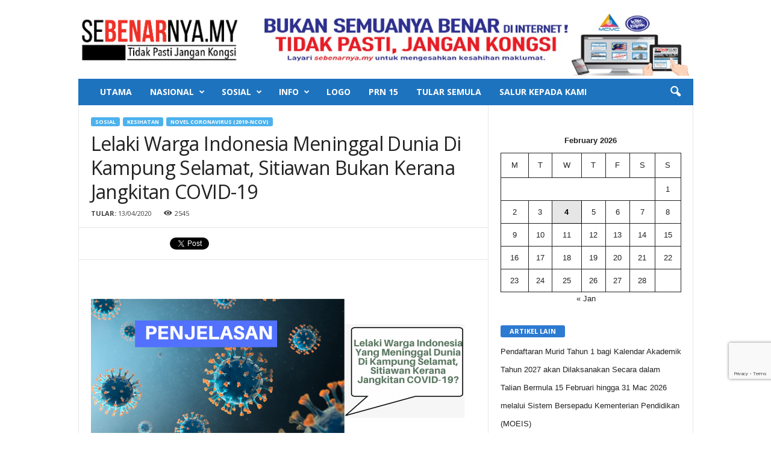

--- FILE ---
content_type: text/html; charset=UTF-8
request_url: https://sebenarnya.my/lelaki-warga-indonesia-yang-meninggal-dunia-di-kampung-selamat-sitiawan-bukan-kerana-jangkitan-covid-19/
body_size: 21437
content:
<!doctype html >
<!--[if IE 8]>    <html class="ie8" lang="en-US"> <![endif]-->
<!--[if IE 9]>    <html class="ie9" lang="en-US"> <![endif]-->
<!--[if gt IE 8]><!--> <html lang="en-US"> <!--<![endif]-->
<head>
    <title>Lelaki Warga Indonesia Meninggal Dunia Di Kampung Selamat, Sitiawan Bukan Kerana Jangkitan COVID-19 | SEBENARNYA.MY</title>
    <meta charset="UTF-8" />
    <meta name="description" content="SEBENARNYA.MY adalah sebuah pusat sehenti bagi rakyat Malaysia untuk menyemak sebelum berkongsi berita yang tidak ditentukan kesahihannya." />
<meta name="keywords" content="sebenarnyamy, berita palsu, tidak pasti jangan kongsi, semak sebelum sebar, salur pada kami, sebenarnya.my, SKMM, MCMC,fake news, Malaysia fake news" />
	<meta name="viewport" content="width=device-width, initial-scale=1.0">
    <link rel="pingback" href="https://sebenarnya.my/xmlrpc.php" />
    <meta name='robots' content='max-image-preview:large' />
<meta property="og:image" content="https://i0.wp.com/sebenarnya.my/wp-content/uploads/2020/04/lelaki-warga-indon-meninggal-di-sitiawan-2.png?fit=1920%2C1080&ssl=1" /><meta name="author" content="Kuntum">
<link rel="icon" type="image/png" href="https://sebenarnya.my/wp-content/uploads/2018/04/logobarukhas.jpg"><link rel='dns-prefetch' href='//static.addtoany.com' />
<link rel='dns-prefetch' href='//stats.wp.com' />
<link rel='dns-prefetch' href='//fonts.googleapis.com' />
<link rel='dns-prefetch' href='//i0.wp.com' />
<link rel='dns-prefetch' href='//widgets.wp.com' />
<link rel='dns-prefetch' href='//s0.wp.com' />
<link rel='dns-prefetch' href='//0.gravatar.com' />
<link rel='dns-prefetch' href='//1.gravatar.com' />
<link rel='dns-prefetch' href='//2.gravatar.com' />
<link rel="alternate" type="application/rss+xml" title="SEBENARNYA.MY &raquo; Feed" href="https://sebenarnya.my/feed/" />
<link rel="alternate" type="application/rss+xml" title="SEBENARNYA.MY &raquo; Comments Feed" href="https://sebenarnya.my/comments/feed/" />
<script type="text/javascript">
window._wpemojiSettings = {"baseUrl":"https:\/\/s.w.org\/images\/core\/emoji\/14.0.0\/72x72\/","ext":".png","svgUrl":"https:\/\/s.w.org\/images\/core\/emoji\/14.0.0\/svg\/","svgExt":".svg","source":{"concatemoji":"https:\/\/sebenarnya.my\/wp-includes\/js\/wp-emoji-release.min.js?ver=d268fd11d09279d022af0c3ccd0baa98"}};
/*! This file is auto-generated */
!function(e,a,t){var n,r,o,i=a.createElement("canvas"),p=i.getContext&&i.getContext("2d");function s(e,t){p.clearRect(0,0,i.width,i.height),p.fillText(e,0,0);e=i.toDataURL();return p.clearRect(0,0,i.width,i.height),p.fillText(t,0,0),e===i.toDataURL()}function c(e){var t=a.createElement("script");t.src=e,t.defer=t.type="text/javascript",a.getElementsByTagName("head")[0].appendChild(t)}for(o=Array("flag","emoji"),t.supports={everything:!0,everythingExceptFlag:!0},r=0;r<o.length;r++)t.supports[o[r]]=function(e){if(p&&p.fillText)switch(p.textBaseline="top",p.font="600 32px Arial",e){case"flag":return s("\ud83c\udff3\ufe0f\u200d\u26a7\ufe0f","\ud83c\udff3\ufe0f\u200b\u26a7\ufe0f")?!1:!s("\ud83c\uddfa\ud83c\uddf3","\ud83c\uddfa\u200b\ud83c\uddf3")&&!s("\ud83c\udff4\udb40\udc67\udb40\udc62\udb40\udc65\udb40\udc6e\udb40\udc67\udb40\udc7f","\ud83c\udff4\u200b\udb40\udc67\u200b\udb40\udc62\u200b\udb40\udc65\u200b\udb40\udc6e\u200b\udb40\udc67\u200b\udb40\udc7f");case"emoji":return!s("\ud83e\udef1\ud83c\udffb\u200d\ud83e\udef2\ud83c\udfff","\ud83e\udef1\ud83c\udffb\u200b\ud83e\udef2\ud83c\udfff")}return!1}(o[r]),t.supports.everything=t.supports.everything&&t.supports[o[r]],"flag"!==o[r]&&(t.supports.everythingExceptFlag=t.supports.everythingExceptFlag&&t.supports[o[r]]);t.supports.everythingExceptFlag=t.supports.everythingExceptFlag&&!t.supports.flag,t.DOMReady=!1,t.readyCallback=function(){t.DOMReady=!0},t.supports.everything||(n=function(){t.readyCallback()},a.addEventListener?(a.addEventListener("DOMContentLoaded",n,!1),e.addEventListener("load",n,!1)):(e.attachEvent("onload",n),a.attachEvent("onreadystatechange",function(){"complete"===a.readyState&&t.readyCallback()})),(e=t.source||{}).concatemoji?c(e.concatemoji):e.wpemoji&&e.twemoji&&(c(e.twemoji),c(e.wpemoji)))}(window,document,window._wpemojiSettings);
</script>
<style type="text/css">
img.wp-smiley,
img.emoji {
	display: inline !important;
	border: none !important;
	box-shadow: none !important;
	height: 1em !important;
	width: 1em !important;
	margin: 0 0.07em !important;
	vertical-align: -0.1em !important;
	background: none !important;
	padding: 0 !important;
}
</style>
	<link rel='stylesheet' id='wp-block-library-css' href='https://sebenarnya.my/wp-includes/css/dist/block-library/style.min.css?ver=d268fd11d09279d022af0c3ccd0baa98' type='text/css' media='all' />
<style id='wp-block-library-inline-css' type='text/css'>
.has-text-align-justify{text-align:justify;}
</style>
<link rel='stylesheet' id='mediaelement-css' href='https://sebenarnya.my/wp-includes/js/mediaelement/mediaelementplayer-legacy.min.css?ver=4.2.17' type='text/css' media='all' />
<link rel='stylesheet' id='wp-mediaelement-css' href='https://sebenarnya.my/wp-includes/js/mediaelement/wp-mediaelement.min.css?ver=d268fd11d09279d022af0c3ccd0baa98' type='text/css' media='all' />
<link rel='stylesheet' id='classic-theme-styles-css' href='https://sebenarnya.my/wp-includes/css/classic-themes.min.css?ver=d268fd11d09279d022af0c3ccd0baa98' type='text/css' media='all' />
<style id='global-styles-inline-css' type='text/css'>
body{--wp--preset--color--black: #000000;--wp--preset--color--cyan-bluish-gray: #abb8c3;--wp--preset--color--white: #ffffff;--wp--preset--color--pale-pink: #f78da7;--wp--preset--color--vivid-red: #cf2e2e;--wp--preset--color--luminous-vivid-orange: #ff6900;--wp--preset--color--luminous-vivid-amber: #fcb900;--wp--preset--color--light-green-cyan: #7bdcb5;--wp--preset--color--vivid-green-cyan: #00d084;--wp--preset--color--pale-cyan-blue: #8ed1fc;--wp--preset--color--vivid-cyan-blue: #0693e3;--wp--preset--color--vivid-purple: #9b51e0;--wp--preset--gradient--vivid-cyan-blue-to-vivid-purple: linear-gradient(135deg,rgba(6,147,227,1) 0%,rgb(155,81,224) 100%);--wp--preset--gradient--light-green-cyan-to-vivid-green-cyan: linear-gradient(135deg,rgb(122,220,180) 0%,rgb(0,208,130) 100%);--wp--preset--gradient--luminous-vivid-amber-to-luminous-vivid-orange: linear-gradient(135deg,rgba(252,185,0,1) 0%,rgba(255,105,0,1) 100%);--wp--preset--gradient--luminous-vivid-orange-to-vivid-red: linear-gradient(135deg,rgba(255,105,0,1) 0%,rgb(207,46,46) 100%);--wp--preset--gradient--very-light-gray-to-cyan-bluish-gray: linear-gradient(135deg,rgb(238,238,238) 0%,rgb(169,184,195) 100%);--wp--preset--gradient--cool-to-warm-spectrum: linear-gradient(135deg,rgb(74,234,220) 0%,rgb(151,120,209) 20%,rgb(207,42,186) 40%,rgb(238,44,130) 60%,rgb(251,105,98) 80%,rgb(254,248,76) 100%);--wp--preset--gradient--blush-light-purple: linear-gradient(135deg,rgb(255,206,236) 0%,rgb(152,150,240) 100%);--wp--preset--gradient--blush-bordeaux: linear-gradient(135deg,rgb(254,205,165) 0%,rgb(254,45,45) 50%,rgb(107,0,62) 100%);--wp--preset--gradient--luminous-dusk: linear-gradient(135deg,rgb(255,203,112) 0%,rgb(199,81,192) 50%,rgb(65,88,208) 100%);--wp--preset--gradient--pale-ocean: linear-gradient(135deg,rgb(255,245,203) 0%,rgb(182,227,212) 50%,rgb(51,167,181) 100%);--wp--preset--gradient--electric-grass: linear-gradient(135deg,rgb(202,248,128) 0%,rgb(113,206,126) 100%);--wp--preset--gradient--midnight: linear-gradient(135deg,rgb(2,3,129) 0%,rgb(40,116,252) 100%);--wp--preset--duotone--dark-grayscale: url('#wp-duotone-dark-grayscale');--wp--preset--duotone--grayscale: url('#wp-duotone-grayscale');--wp--preset--duotone--purple-yellow: url('#wp-duotone-purple-yellow');--wp--preset--duotone--blue-red: url('#wp-duotone-blue-red');--wp--preset--duotone--midnight: url('#wp-duotone-midnight');--wp--preset--duotone--magenta-yellow: url('#wp-duotone-magenta-yellow');--wp--preset--duotone--purple-green: url('#wp-duotone-purple-green');--wp--preset--duotone--blue-orange: url('#wp-duotone-blue-orange');--wp--preset--font-size--small: 13px;--wp--preset--font-size--medium: 20px;--wp--preset--font-size--large: 36px;--wp--preset--font-size--x-large: 42px;--wp--preset--spacing--20: 0.44rem;--wp--preset--spacing--30: 0.67rem;--wp--preset--spacing--40: 1rem;--wp--preset--spacing--50: 1.5rem;--wp--preset--spacing--60: 2.25rem;--wp--preset--spacing--70: 3.38rem;--wp--preset--spacing--80: 5.06rem;--wp--preset--shadow--natural: 6px 6px 9px rgba(0, 0, 0, 0.2);--wp--preset--shadow--deep: 12px 12px 50px rgba(0, 0, 0, 0.4);--wp--preset--shadow--sharp: 6px 6px 0px rgba(0, 0, 0, 0.2);--wp--preset--shadow--outlined: 6px 6px 0px -3px rgba(255, 255, 255, 1), 6px 6px rgba(0, 0, 0, 1);--wp--preset--shadow--crisp: 6px 6px 0px rgba(0, 0, 0, 1);}:where(.is-layout-flex){gap: 0.5em;}body .is-layout-flow > .alignleft{float: left;margin-inline-start: 0;margin-inline-end: 2em;}body .is-layout-flow > .alignright{float: right;margin-inline-start: 2em;margin-inline-end: 0;}body .is-layout-flow > .aligncenter{margin-left: auto !important;margin-right: auto !important;}body .is-layout-constrained > .alignleft{float: left;margin-inline-start: 0;margin-inline-end: 2em;}body .is-layout-constrained > .alignright{float: right;margin-inline-start: 2em;margin-inline-end: 0;}body .is-layout-constrained > .aligncenter{margin-left: auto !important;margin-right: auto !important;}body .is-layout-constrained > :where(:not(.alignleft):not(.alignright):not(.alignfull)){max-width: var(--wp--style--global--content-size);margin-left: auto !important;margin-right: auto !important;}body .is-layout-constrained > .alignwide{max-width: var(--wp--style--global--wide-size);}body .is-layout-flex{display: flex;}body .is-layout-flex{flex-wrap: wrap;align-items: center;}body .is-layout-flex > *{margin: 0;}:where(.wp-block-columns.is-layout-flex){gap: 2em;}.has-black-color{color: var(--wp--preset--color--black) !important;}.has-cyan-bluish-gray-color{color: var(--wp--preset--color--cyan-bluish-gray) !important;}.has-white-color{color: var(--wp--preset--color--white) !important;}.has-pale-pink-color{color: var(--wp--preset--color--pale-pink) !important;}.has-vivid-red-color{color: var(--wp--preset--color--vivid-red) !important;}.has-luminous-vivid-orange-color{color: var(--wp--preset--color--luminous-vivid-orange) !important;}.has-luminous-vivid-amber-color{color: var(--wp--preset--color--luminous-vivid-amber) !important;}.has-light-green-cyan-color{color: var(--wp--preset--color--light-green-cyan) !important;}.has-vivid-green-cyan-color{color: var(--wp--preset--color--vivid-green-cyan) !important;}.has-pale-cyan-blue-color{color: var(--wp--preset--color--pale-cyan-blue) !important;}.has-vivid-cyan-blue-color{color: var(--wp--preset--color--vivid-cyan-blue) !important;}.has-vivid-purple-color{color: var(--wp--preset--color--vivid-purple) !important;}.has-black-background-color{background-color: var(--wp--preset--color--black) !important;}.has-cyan-bluish-gray-background-color{background-color: var(--wp--preset--color--cyan-bluish-gray) !important;}.has-white-background-color{background-color: var(--wp--preset--color--white) !important;}.has-pale-pink-background-color{background-color: var(--wp--preset--color--pale-pink) !important;}.has-vivid-red-background-color{background-color: var(--wp--preset--color--vivid-red) !important;}.has-luminous-vivid-orange-background-color{background-color: var(--wp--preset--color--luminous-vivid-orange) !important;}.has-luminous-vivid-amber-background-color{background-color: var(--wp--preset--color--luminous-vivid-amber) !important;}.has-light-green-cyan-background-color{background-color: var(--wp--preset--color--light-green-cyan) !important;}.has-vivid-green-cyan-background-color{background-color: var(--wp--preset--color--vivid-green-cyan) !important;}.has-pale-cyan-blue-background-color{background-color: var(--wp--preset--color--pale-cyan-blue) !important;}.has-vivid-cyan-blue-background-color{background-color: var(--wp--preset--color--vivid-cyan-blue) !important;}.has-vivid-purple-background-color{background-color: var(--wp--preset--color--vivid-purple) !important;}.has-black-border-color{border-color: var(--wp--preset--color--black) !important;}.has-cyan-bluish-gray-border-color{border-color: var(--wp--preset--color--cyan-bluish-gray) !important;}.has-white-border-color{border-color: var(--wp--preset--color--white) !important;}.has-pale-pink-border-color{border-color: var(--wp--preset--color--pale-pink) !important;}.has-vivid-red-border-color{border-color: var(--wp--preset--color--vivid-red) !important;}.has-luminous-vivid-orange-border-color{border-color: var(--wp--preset--color--luminous-vivid-orange) !important;}.has-luminous-vivid-amber-border-color{border-color: var(--wp--preset--color--luminous-vivid-amber) !important;}.has-light-green-cyan-border-color{border-color: var(--wp--preset--color--light-green-cyan) !important;}.has-vivid-green-cyan-border-color{border-color: var(--wp--preset--color--vivid-green-cyan) !important;}.has-pale-cyan-blue-border-color{border-color: var(--wp--preset--color--pale-cyan-blue) !important;}.has-vivid-cyan-blue-border-color{border-color: var(--wp--preset--color--vivid-cyan-blue) !important;}.has-vivid-purple-border-color{border-color: var(--wp--preset--color--vivid-purple) !important;}.has-vivid-cyan-blue-to-vivid-purple-gradient-background{background: var(--wp--preset--gradient--vivid-cyan-blue-to-vivid-purple) !important;}.has-light-green-cyan-to-vivid-green-cyan-gradient-background{background: var(--wp--preset--gradient--light-green-cyan-to-vivid-green-cyan) !important;}.has-luminous-vivid-amber-to-luminous-vivid-orange-gradient-background{background: var(--wp--preset--gradient--luminous-vivid-amber-to-luminous-vivid-orange) !important;}.has-luminous-vivid-orange-to-vivid-red-gradient-background{background: var(--wp--preset--gradient--luminous-vivid-orange-to-vivid-red) !important;}.has-very-light-gray-to-cyan-bluish-gray-gradient-background{background: var(--wp--preset--gradient--very-light-gray-to-cyan-bluish-gray) !important;}.has-cool-to-warm-spectrum-gradient-background{background: var(--wp--preset--gradient--cool-to-warm-spectrum) !important;}.has-blush-light-purple-gradient-background{background: var(--wp--preset--gradient--blush-light-purple) !important;}.has-blush-bordeaux-gradient-background{background: var(--wp--preset--gradient--blush-bordeaux) !important;}.has-luminous-dusk-gradient-background{background: var(--wp--preset--gradient--luminous-dusk) !important;}.has-pale-ocean-gradient-background{background: var(--wp--preset--gradient--pale-ocean) !important;}.has-electric-grass-gradient-background{background: var(--wp--preset--gradient--electric-grass) !important;}.has-midnight-gradient-background{background: var(--wp--preset--gradient--midnight) !important;}.has-small-font-size{font-size: var(--wp--preset--font-size--small) !important;}.has-medium-font-size{font-size: var(--wp--preset--font-size--medium) !important;}.has-large-font-size{font-size: var(--wp--preset--font-size--large) !important;}.has-x-large-font-size{font-size: var(--wp--preset--font-size--x-large) !important;}
.wp-block-navigation a:where(:not(.wp-element-button)){color: inherit;}
:where(.wp-block-columns.is-layout-flex){gap: 2em;}
.wp-block-pullquote{font-size: 1.5em;line-height: 1.6;}
</style>
<link rel='stylesheet' id='contact-form-7-css' href='https://sebenarnya.my/wp-content/plugins/contact-form-7/includes/css/styles.css?ver=5.8' type='text/css' media='all' />
<link rel='stylesheet' id='google_font_open_sans-css' href='https://fonts.googleapis.com/css?family=Open+Sans%3A300%2C400%2C600%2C700&#038;ver=6.2.8' type='text/css' media='all' />
<link rel='stylesheet' id='google_font_roboto_cond-css' href='https://fonts.googleapis.com/css?family=Roboto%3A400%2C300%2C700%2C700italic%2C400italic%2C300italic&#038;ver=6.2.8' type='text/css' media='all' />
<style id='akismet-widget-style-inline-css' type='text/css'>

			.a-stats {
				--akismet-color-mid-green: #357b49;
				--akismet-color-white: #fff;
				--akismet-color-light-grey: #f6f7f7;

				max-width: 350px;
				width: auto;
			}

			.a-stats * {
				all: unset;
				box-sizing: border-box;
			}

			.a-stats strong {
				font-weight: 600;
			}

			.a-stats a.a-stats__link,
			.a-stats a.a-stats__link:visited,
			.a-stats a.a-stats__link:active {
				background: var(--akismet-color-mid-green);
				border: none;
				box-shadow: none;
				border-radius: 8px;
				color: var(--akismet-color-white);
				cursor: pointer;
				display: block;
				font-family: -apple-system, BlinkMacSystemFont, 'Segoe UI', 'Roboto', 'Oxygen-Sans', 'Ubuntu', 'Cantarell', 'Helvetica Neue', sans-serif;
				font-weight: 500;
				padding: 12px;
				text-align: center;
				text-decoration: none;
				transition: all 0.2s ease;
			}

			/* Extra specificity to deal with TwentyTwentyOne focus style */
			.widget .a-stats a.a-stats__link:focus {
				background: var(--akismet-color-mid-green);
				color: var(--akismet-color-white);
				text-decoration: none;
			}

			.a-stats a.a-stats__link:hover {
				filter: brightness(110%);
				box-shadow: 0 4px 12px rgba(0, 0, 0, 0.06), 0 0 2px rgba(0, 0, 0, 0.16);
			}

			.a-stats .count {
				color: var(--akismet-color-white);
				display: block;
				font-size: 1.5em;
				line-height: 1.4;
				padding: 0 13px;
				white-space: nowrap;
			}
		
</style>
<link rel='stylesheet' id='addtoany-css' href='https://sebenarnya.my/wp-content/plugins/add-to-any/addtoany.min.css?ver=1.16' type='text/css' media='all' />
<link rel='stylesheet' id='wp-featherlight-css' href='https://sebenarnya.my/wp-content/plugins/wp-featherlight/css/wp-featherlight.min.css?ver=1.3.4' type='text/css' media='all' />
<link rel='stylesheet' id='js_composer_front-css' href='https://sebenarnya.my/wp-content/plugins/js_composer/assets/css/js_composer.min.css?ver=8.0' type='text/css' media='all' />
<link rel='stylesheet' id='td-theme-css' href='https://sebenarnya.my/wp-content/themes/Newsmag/style.css?ver=3.3' type='text/css' media='all' />
<link rel='stylesheet' id='social-logos-css' href='https://sebenarnya.my/wp-content/plugins/jetpack/_inc/social-logos/social-logos.min.css?ver=12.8.2' type='text/css' media='all' />
<link rel='stylesheet' id='jetpack_css-css' href='https://sebenarnya.my/wp-content/plugins/jetpack/css/jetpack.css?ver=12.8.2' type='text/css' media='all' />
<script type='text/javascript' id='addtoany-core-js-before'>
window.a2a_config=window.a2a_config||{};a2a_config.callbacks=[];a2a_config.overlays=[];a2a_config.templates={};
</script>
<script type='text/javascript' defer src='https://static.addtoany.com/menu/page.js' id='addtoany-core-js'></script>
<script type='text/javascript' src='https://sebenarnya.my/wp-includes/js/jquery/jquery.min.js?ver=3.6.4' id='jquery-core-js'></script>
<script type='text/javascript' src='https://sebenarnya.my/wp-includes/js/jquery/jquery-migrate.min.js?ver=3.4.0' id='jquery-migrate-js'></script>
<script type='text/javascript' defer src='https://sebenarnya.my/wp-content/plugins/add-to-any/addtoany.min.js?ver=1.1' id='addtoany-jquery-js'></script>
<script></script><link rel="https://api.w.org/" href="https://sebenarnya.my/wp-json/" /><link rel="alternate" type="application/json" href="https://sebenarnya.my/wp-json/wp/v2/posts/65738" /><link rel="EditURI" type="application/rsd+xml" title="RSD" href="https://sebenarnya.my/xmlrpc.php?rsd" />
<link rel="canonical" href="https://sebenarnya.my/lelaki-warga-indonesia-yang-meninggal-dunia-di-kampung-selamat-sitiawan-bukan-kerana-jangkitan-covid-19/" />
<link rel="alternate" type="application/json+oembed" href="https://sebenarnya.my/wp-json/oembed/1.0/embed?url=https%3A%2F%2Fsebenarnya.my%2Flelaki-warga-indonesia-yang-meninggal-dunia-di-kampung-selamat-sitiawan-bukan-kerana-jangkitan-covid-19%2F" />
<link rel="alternate" type="text/xml+oembed" href="https://sebenarnya.my/wp-json/oembed/1.0/embed?url=https%3A%2F%2Fsebenarnya.my%2Flelaki-warga-indonesia-yang-meninggal-dunia-di-kampung-selamat-sitiawan-bukan-kerana-jangkitan-covid-19%2F&#038;format=xml" />
	<style>img#wpstats{display:none}</style>
			<style id="tdw-css-placeholder"></style>			<script>
				window.tdwGlobal = {"adminUrl":"https:\/\/sebenarnya.my\/wp-admin\/","wpRestNonce":"91611c52ac","wpRestUrl":"https:\/\/sebenarnya.my\/wp-json\/","permalinkStructure":"\/%postname%\/"};
			</script>
			<!--[if lt IE 9]><script src="https://html5shim.googlecode.com/svn/trunk/html5.js"></script><![endif]-->
    <meta name="generator" content="Powered by WPBakery Page Builder - drag and drop page builder for WordPress."/>
<style class="wpcode-css-snippet">.grecaptcha-badge{
	bottom: 90px !important;
}</style><script src="https://embed.awatar.chat/static/sdk/embed/awatar-floating-embed.js?persona=sebenarnya&width=400&height=650&color=#1d4ed8" defer></script>
<!-- Jetpack Open Graph Tags -->
<meta property="og:type" content="article" />
<meta property="og:title" content="Lelaki Warga Indonesia Meninggal Dunia Di Kampung Selamat, Sitiawan Bukan Kerana Jangkitan COVID-19" />
<meta property="og:url" content="https://sebenarnya.my/lelaki-warga-indonesia-yang-meninggal-dunia-di-kampung-selamat-sitiawan-bukan-kerana-jangkitan-covid-19/" />
<meta property="og:description" content="Jabatan Kesihatan Negeri Perak (JKNP) mengesahkan lelaki warga Indonesia yang meninggal dunia di sebuah rumah di Kampung Selamat, Sitiawan, negatif COVID-19. Pengarah JKNP, Datuk Dr Ding Lay Ming b…" />
<meta property="article:published_time" content="2020-04-12T16:26:00+00:00" />
<meta property="article:modified_time" content="2020-04-16T14:58:50+00:00" />
<meta property="og:site_name" content="SEBENARNYA.MY" />
<meta property="og:image" content="https://i0.wp.com/sebenarnya.my/wp-content/uploads/2020/04/lelaki-warga-indon-meninggal-di-sitiawan-2.png?fit=1200%2C675&#038;ssl=1" />
<meta property="og:image:width" content="1200" />
<meta property="og:image:height" content="675" />
<meta property="og:image:alt" content="" />
<meta property="og:locale" content="en_US" />
<meta name="twitter:creator" content="@sebenarnyaMY" />
<meta name="twitter:text:title" content="Lelaki Warga Indonesia Meninggal Dunia Di Kampung Selamat, Sitiawan Bukan Kerana Jangkitan COVID-19" />
<meta name="twitter:image" content="https://i0.wp.com/sebenarnya.my/wp-content/uploads/2020/04/lelaki-warga-indon-meninggal-di-sitiawan-2.png?fit=1200%2C675&#038;ssl=1&#038;w=640" />
<meta name="twitter:card" content="summary_large_image" />

<!-- End Jetpack Open Graph Tags -->

<!-- JS generated by theme -->

<script>
    
    

	    var tdBlocksArray = []; //here we store all the items for the current page

	    //td_block class - each ajax block uses a object of this class for requests
	    function tdBlock() {
		    this.id = '';
		    this.block_type = 1; //block type id (1-234 etc)
		    this.atts = '';
		    this.td_column_number = '';
		    this.td_current_page = 1; //
		    this.post_count = 0; //from wp
		    this.found_posts = 0; //from wp
		    this.max_num_pages = 0; //from wp
		    this.td_filter_value = ''; //current live filter value
		    this.is_ajax_running = false;
		    this.td_user_action = ''; // load more or infinite loader (used by the animation)
		    this.header_color = '';
		    this.ajax_pagination_infinite_stop = ''; //show load more at page x
	    }


        // td_js_generator - mini detector
        (function(){
            var htmlTag = document.getElementsByTagName("html")[0];

            if ( navigator.userAgent.indexOf("MSIE 10.0") > -1 ) {
                htmlTag.className += ' ie10';
            }

            if ( !!navigator.userAgent.match(/Trident.*rv\:11\./) ) {
                htmlTag.className += ' ie11';
            }

            if ( /(iPad|iPhone|iPod)/g.test(navigator.userAgent) ) {
                htmlTag.className += ' td-md-is-ios';
            }

            var user_agent = navigator.userAgent.toLowerCase();
            if ( user_agent.indexOf("android") > -1 ) {
                htmlTag.className += ' td-md-is-android';
            }

            if ( -1 !== navigator.userAgent.indexOf('Mac OS X')  ) {
                htmlTag.className += ' td-md-is-os-x';
            }

            if ( /chrom(e|ium)/.test(navigator.userAgent.toLowerCase()) ) {
               htmlTag.className += ' td-md-is-chrome';
            }

            if ( -1 !== navigator.userAgent.indexOf('Firefox') ) {
                htmlTag.className += ' td-md-is-firefox';
            }

            if ( -1 !== navigator.userAgent.indexOf('Safari') && -1 === navigator.userAgent.indexOf('Chrome') ) {
                htmlTag.className += ' td-md-is-safari';
            }

            if( -1 !== navigator.userAgent.indexOf('IEMobile') ){
                htmlTag.className += ' td-md-is-iemobile';
            }

        })();




        var tdLocalCache = {};

        ( function () {
            "use strict";

            tdLocalCache = {
                data: {},
                remove: function (resource_id) {
                    delete tdLocalCache.data[resource_id];
                },
                exist: function (resource_id) {
                    return tdLocalCache.data.hasOwnProperty(resource_id) && tdLocalCache.data[resource_id] !== null;
                },
                get: function (resource_id) {
                    return tdLocalCache.data[resource_id];
                },
                set: function (resource_id, cachedData) {
                    tdLocalCache.remove(resource_id);
                    tdLocalCache.data[resource_id] = cachedData;
                }
            };
        })();

    
    
var td_viewport_interval_list=[{"limitBottom":767,"sidebarWidth":251},{"limitBottom":1023,"sidebarWidth":339}];
var td_animation_stack_effect="type0";
var tds_animation_stack=true;
var td_animation_stack_specific_selectors=".entry-thumb, img";
var td_animation_stack_general_selectors=".td-animation-stack img, .post img";
var tds_general_modal_image="yes";
var td_ajax_url="https:\/\/sebenarnya.my\/wp-admin\/admin-ajax.php?td_theme_name=Newsmag&v=3.3";
var td_get_template_directory_uri="https:\/\/sebenarnya.my\/wp-content\/themes\/Newsmag";
var tds_snap_menu="";
var tds_logo_on_sticky="show_header_logo";
var tds_header_style="3";
var td_please_wait="Please wait...";
var td_email_user_pass_incorrect="User or password incorrect!";
var td_email_user_incorrect="Email or username incorrect!";
var td_email_incorrect="Email incorrect!";
var tds_more_articles_on_post_enable="";
var tds_more_articles_on_post_time_to_wait="";
var tds_more_articles_on_post_pages_distance_from_top=0;
var tds_theme_color_site_wide="#4db2ec";
var tds_smart_sidebar="enabled";
var tdThemeName="Newsmag";
var td_magnific_popup_translation_tPrev="Previous (Left arrow key)";
var td_magnific_popup_translation_tNext="Next (Right arrow key)";
var td_magnific_popup_translation_tCounter="%curr% of %total%";
var td_magnific_popup_translation_ajax_tError="The content from %url% could not be loaded.";
var td_magnific_popup_translation_image_tError="The image #%curr% could not be loaded.";
var td_ad_background_click_link="";
var td_ad_background_click_target="";
</script>


<!-- Header style compiled by theme -->

<style>
    
.td-pb-row [class*="td-pb-span"],
    .td-pb-border-top,
    .page-template-page-title-sidebar-php .td-page-content > .wpb_row:first-child,
    .td-post-sharing,
    .td-post-content,
    .td-post-next-prev,
    .author-box-wrap,
    .td-comments-title-wrap,
    .comment-list,
    .comment-respond,
    .td-post-template-5 header,
    .td-container,
    .wpb_content_element,
    .wpb_column,
    .wpb_row,
    .white-menu .td-header-container .td-header-main-menu,
    .td-post-template-1 .td-post-content,
    .td-post-template-4 .td-post-sharing-top,
    .td-header-style-6 .td-header-header .td-make-full,
    #disqus_thread,
    .page-template-page-pagebuilder-title-php .td-page-content > .wpb_row:first-child,
    .td-footer-container:before {
        border-color: #e6e6e6;
    }
    .td-top-border {
        border-color: #e6e6e6 !important;
    }
    .td-container-border:after,
    .td-next-prev-separator,
    .td-pb-row .wpb_column:before,
    .td-container-border:before,
    .td-main-content:before,
    .td-main-sidebar:before,
    .td-pb-row .td-pb-span4:nth-of-type(3):after,
    .td-pb-row .td-pb-span4:nth-last-of-type(3):after {
    	background-color: #e6e6e6;
    }
    @media (max-width: 767px) {
    	.white-menu .td-header-main-menu {
      		border-color: #e6e6e6;
      	}
    }



    
    .td-header-top-menu,
    .td-header-wrap .td-top-menu-full {
        background-color: #ffffff;
    }

    .td-header-style-1 .td-header-top-menu,
    .td-header-style-2 .td-top-bar-container,
    .td-header-style-7 .td-header-top-menu {
        padding: 0 12px;
        top: 0;
    }

    
    .td-header-sp-top-menu .top-header-menu > li > a,
    .td-header-sp-top-menu .td_data_time,
    .td-header-sp-top-menu .td-weather-top-widget {
        color: #0a0a0a;
    }

    
    .td-header-main-menu {
        background-color: #1e73be;
    }

    
    @media (max-width: 767px) {
        body .td-header-wrap .td-header-main-menu {
            background-color: #ffffff;
        }
    }

    
    @media (max-width: 767px) {
        body #td-top-mobile-toggle i,
        .td-header-wrap .header-search-wrap .td-icon-search {
            color: #000000 !important;
        }
    }

    
    .top-header-menu li a,
    .td-header-sp-top-menu .td_data_time,
    .td-weather-top-widget .td-weather-header .td-weather-city,
    .td-weather-top-widget .td-weather-now {
        font-weight:bold;
	
    }
    
	.td-sub-footer-copy {
		font-size:8px;
	text-transform:uppercase;
	
	}
</style>

<link rel="icon" href="https://i0.wp.com/sebenarnya.my/wp-content/uploads/2018/04/cropped-logobarukhas.jpg?fit=32%2C32&#038;ssl=1" sizes="32x32" />
<link rel="icon" href="https://i0.wp.com/sebenarnya.my/wp-content/uploads/2018/04/cropped-logobarukhas.jpg?fit=192%2C192&#038;ssl=1" sizes="192x192" />
<link rel="apple-touch-icon" href="https://i0.wp.com/sebenarnya.my/wp-content/uploads/2018/04/cropped-logobarukhas.jpg?fit=180%2C180&#038;ssl=1" />
<meta name="msapplication-TileImage" content="https://i0.wp.com/sebenarnya.my/wp-content/uploads/2018/04/cropped-logobarukhas.jpg?fit=270%2C270&#038;ssl=1" />
<style type="text/css" id="wp-custom-css">/*
You can add your own CSS here.

Click the help icon above to learn more.
*/

.row {
    width: auto;
    max-width: 100%;
    min-width: auto;
    margin: 0 auto;
}

.row .hrow.dividers {
    background: #333;
}

.row .hrow {
    margin: 0;
}

.row .hrow.dividers .labels {
    font-size: .em;
    font-weight: 700;
    padding: 10px;
    color: #fff;
    background: #f73135;
		width: 35%;
    position: relative;
}


.row2 {
    width: auto;
    max-width: 100%;
    min-width: auto;
    margin: 0 auto;
}

.row2 .hrow.dividers2 {
    background: #;
}

.row2 .hrow2 {
    margin: 0;
}

.row2 .hrow.dividers2 .labels2 {
    font-size: .em;
    font-weight: 700;
    padding: 6px;
    color: #fff;
    background: #f73135;
    width: 20%;
    position: relative;
}</style><noscript><style> .wpb_animate_when_almost_visible { opacity: 1; }</style></noscript><script async src="https://www.googletagmanager.com/gtag/js?id=UA-113728291-1"></script>
<script src='https://www.google.com/recaptcha/api.js?render=6Ld4QIIUAAAAAONefwUECVIq-qhbAtI6vULY0B_j'></script>
<script>
  window.dataLayer = window.dataLayer || [];
  function gtag(){dataLayer.push(arguments);}
  gtag('js', new Date());

  gtag('config', 'UA-113728291-1');
</script>
<meta name="google-site-verification" content="CwgqH2bjCMd6w-hR0el1MsvDDi_FSKtoZRdHfDDr7Yk" />
</head>

<body data-rsssl=1 class="post-template-default single single-post postid-65738 single-format-standard wp-featherlight-captions lelaki-warga-indonesia-yang-meninggal-dunia-di-kampung-selamat-sitiawan-bukan-kerana-jangkitan-covid-19 wpb-js-composer js-comp-ver-8.0 vc_responsive td-animation-stack-type0 td-full-layout" itemscope="itemscope" itemtype="https://schema.org/WebPage">

        <div class="td-scroll-up"><i class="td-icon-menu-up"></i></div>

    <div class="td-menu-background"></div>
<div id="td-mobile-nav">
    <div class="td-mobile-container">
        <!-- mobile menu top section -->
        <div class="td-menu-socials-wrap">
            <!-- socials -->
            <div class="td-menu-socials">
                <!-- get the social that are set by user -->
            </div>
			
            <!-- close button -->
            <div class="td-mobile-close">
                <a href="#"><i class="td-icon-close-mobile"></i></a>
            </div>
        </div>

        <!-- login section -->
        
        <!-- menu section -->
        <div class="td-mobile-content">
            <div class="menu-td-demo-header-menu-container"><ul id="menu-td-demo-header-menu" class="td-mobile-main-menu"><li id="menu-item-22680" class="menu-item menu-item-type-post_type menu-item-object-page menu-item-home menu-item-first menu-item-22680"><a href="https://sebenarnya.my/">UTAMA</a></li>
<li id="menu-item-22684" class="menu-item menu-item-type-custom menu-item-object-custom menu-item-has-children menu-item-22684"><a href="#">NASIONAL<i class="td-icon-menu-right td-element-after"></i></a>
<ul class="sub-menu">
	<li id="menu-item-22750" class="menu-item menu-item-type-taxonomy menu-item-object-category menu-item-22750"><a href="https://sebenarnya.my/category/nasional/bencana/">Bencana</a></li>
	<li id="menu-item-22753" class="menu-item menu-item-type-taxonomy menu-item-object-category menu-item-22753"><a href="https://sebenarnya.my/category/nasional/ekonomi/">Ekonomi</a></li>
	<li id="menu-item-22751" class="menu-item menu-item-type-taxonomy menu-item-object-category menu-item-22751"><a href="https://sebenarnya.my/category/nasional/keselamatan/">Keselamatan</a></li>
	<li id="menu-item-22752" class="menu-item menu-item-type-taxonomy menu-item-object-category menu-item-22752"><a href="https://sebenarnya.my/category/nasional/pendidikan/">Pendidikan</a></li>
	<li id="menu-item-22757" class="menu-item menu-item-type-taxonomy menu-item-object-category menu-item-22757"><a href="https://sebenarnya.my/category/nasional/pengangkutan/">Pengangkutan</a></li>
	<li id="menu-item-22749" class="menu-item menu-item-type-taxonomy menu-item-object-category menu-item-22749"><a href="https://sebenarnya.my/category/nasional/urustadbir/">Urus Tadbir</a></li>
	<li id="menu-item-86695" class="menu-item menu-item-type-taxonomy menu-item-object-category menu-item-86695"><a href="https://sebenarnya.my/category/nasional/integriti-pilihanraya/">Integriti Pilihanraya</a></li>
	<li id="menu-item-86694" class="menu-item menu-item-type-taxonomy menu-item-object-category menu-item-86694"><a href="https://sebenarnya.my/category/nasional/agama/">Agama</a></li>
</ul>
</li>
<li id="menu-item-22685" class="menu-item menu-item-type-custom menu-item-object-custom menu-item-has-children menu-item-22685"><a href="#">SOSIAL<i class="td-icon-menu-right td-element-after"></i></a>
<ul class="sub-menu">
	<li id="menu-item-22755" class="menu-item menu-item-type-taxonomy menu-item-object-category menu-item-22755"><a href="https://sebenarnya.my/category/sosial/jenayah/">Jenayah</a></li>
	<li id="menu-item-22756" class="menu-item menu-item-type-taxonomy menu-item-object-category current-post-ancestor current-menu-parent current-post-parent menu-item-22756"><a href="https://sebenarnya.my/category/sosial/kesihatan/">Kesihatan</a></li>
	<li id="menu-item-22754" class="menu-item menu-item-type-taxonomy menu-item-object-category menu-item-22754"><a href="https://sebenarnya.my/category/sosial/kepenggunaan/">Kepenggunaan</a></li>
</ul>
</li>
<li id="menu-item-22686" class="menu-item menu-item-type-custom menu-item-object-custom menu-item-has-children menu-item-22686"><a href="#">INFO<i class="td-icon-menu-right td-element-after"></i></a>
<ul class="sub-menu">
	<li id="menu-item-23378" class="menu-item menu-item-type-post_type menu-item-object-page menu-item-23378"><a href="https://sebenarnya.my/do-you-know-how-to-handle-fake-news/">Do you know…How to handle fake news?</a></li>
	<li id="menu-item-22689" class="menu-item menu-item-type-post_type menu-item-object-page menu-item-22689"><a href="https://sebenarnya.my/cara-tangani-troll/">Cara Tangani Troll</a></li>
	<li id="menu-item-22690" class="menu-item menu-item-type-post_type menu-item-object-page menu-item-22690"><a href="https://sebenarnya.my/elak-manipulasi-isu-sensitif/">Elak Manipulasi Isu Sensitif</a></li>
	<li id="menu-item-22691" class="menu-item menu-item-type-post_type menu-item-object-page menu-item-22691"><a href="https://sebenarnya.my/membudayakan-penggunaan-internet-secara-berhemah-beretika/">Membudayakan Penggunaan Internet Secara Berhemah &#038; Beretika</a></li>
	<li id="menu-item-22692" class="menu-item menu-item-type-post_type menu-item-object-page menu-item-22692"><a href="https://sebenarnya.my/sisi-gelap-internet/">Sisi Gelap Internet</a></li>
	<li id="menu-item-22693" class="menu-item menu-item-type-post_type menu-item-object-page menu-item-22693"><a href="https://sebenarnya.my/kawal-emosi-elak-komen-jelik/">Kawal Emosi, Elak Komen Jelik</a></li>
	<li id="menu-item-22694" class="menu-item menu-item-type-post_type menu-item-object-page menu-item-22694"><a href="https://sebenarnya.my/kandungan-palsu-susahkan-masyarakat/">Kandungan Palsu Susahkan Masyarakat</a></li>
	<li id="menu-item-22695" class="menu-item menu-item-type-post_type menu-item-object-page menu-item-22695"><a href="https://sebenarnya.my/awasi-anak-anak-guna-internet/">Awasi Anak-Anak Guna Internet</a></li>
</ul>
</li>
<li id="menu-item-39648" class="menu-item menu-item-type-post_type menu-item-object-page menu-item-39648"><a href="https://sebenarnya.my/logo-2/">LOGO</a></li>
<li id="menu-item-86736" class="menu-item menu-item-type-taxonomy menu-item-object-category menu-item-86736"><a href="https://sebenarnya.my/category/prn15/">PRN 15</a></li>
<li id="menu-item-86737" class="menu-item menu-item-type-taxonomy menu-item-object-category menu-item-86737"><a href="https://sebenarnya.my/category/tular-semula/">TULAR SEMULA</a></li>
<li id="menu-item-56145" class="menu-item menu-item-type-post_type menu-item-object-page menu-item-56145"><a href="https://sebenarnya.my/salur/">SALUR KEPADA KAMI</a></li>
</ul></div>
		        </div>

    </div>

    <!-- register/login section -->
    </div>    <div class="td-search-background"></div>
<div class="td-search-wrap-mob">
	<div class="td-drop-down-search" aria-labelledby="td-header-search-button">
		<form method="get" class="td-search-form" action="https://sebenarnya.my/">
			<!-- close button -->
			<div class="td-search-close">
				<a href="#"><i class="td-icon-close-mobile"></i></a>
			</div>
			<div role="search" class="td-search-input">
				<span>CARIAN</span>
				<input id="td-header-search-mob" type="text" value="" name="s" autocomplete="off" />
			</div>
		</form>
		<div id="td-aj-search-mob"></div>
	</div>
</div>

    <div id="td-outer-wrap">
    
        <div class="td-outer-container">
        
            <!--
Header style 3
-->
<div class="td-header-wrap td-header-style-3">
    <div class="td-top-menu-full">
        <div class="td-header-row td-header-top-menu td-make-full">
            
    <div class="td-top-bar-container top-bar-style-2">
                <div class="td-header-sp-top-menu">

    </div>    </div>

<!-- LOGIN MODAL -->

                <div  id="login-form" class="white-popup-block mfp-hide mfp-with-anim">
                    <div class="td-login-wrap">
                        <a href="#" class="td-back-button"><i class="td-icon-modal-back"></i></a>
                        <div id="td-login-div" class="td-login-form-div td-display-block">
                            <div class="td-login-panel-title">Sign in</div>
                            <div class="td-login-panel-descr">Welcome! Log into your account</div>
                            <div class="td_display_err"></div>
                            <div class="td-login-inputs"><input class="td-login-input" type="text" name="login_email" id="login_email" value="" required><label>your username</label></div>
	                        <div class="td-login-inputs"><input class="td-login-input" type="password" name="login_pass" id="login_pass" value="" required><label>your password</label></div>
                            <input type="button" name="login_button" id="login_button" class="wpb_button btn td-login-button" value="Login">
                            <div class="td-login-info-text"><a href="#" id="forgot-pass-link">Forgot your password? Get help</a></div>
                            
                        </div>

                        

                         <div id="td-forgot-pass-div" class="td-login-form-div td-display-none">
                            <div class="td-login-panel-title">Password recovery</div>
                            <div class="td-login-panel-descr">Recover your password</div>
                            <div class="td_display_err"></div>
                            <div class="td-login-inputs"><input class="td-login-input" type="text" name="forgot_email" id="forgot_email" value="" required><label>your email</label></div>
                            <input type="button" name="forgot_button" id="forgot_button" class="wpb_button btn td-login-button" value="Send My Password">
                            <div class="td-login-info-text">A password will be e-mailed to you.</div>
                        </div>
                    </div>
                </div>
                        </div>
    </div>

    <div class="td-header-container">
        <div class="td-header-row td-header-header">
            <div class="td-header-sp-logo">
                        <a class="td-main-logo" href="https://sebenarnya.my/">
            <img class="td-retina-data" data-retina="https://sebenarnya.my/wp-content/uploads/2017/03/SEBENARNYA-LOGO-02.png" src="https://sebenarnya.my/wp-content/uploads/2017/03/SEBENARNYA-LOGO-02.png" alt=""/>
            <span class="td-visual-hidden">SEBENARNYA.MY</span>
        </a>
                </div>
            <div class="td-header-sp-rec">
                
<div class="td-header-ad-wrap  td-ad-m td-ad-tp td-ad-p">
    <div class="td-a-rec td-a-rec-id-header  "><div class="td-all-devices"><a href="https://sebenarnya.my/wp-content/uploads/2021/01/sebenarnya_banner.jpeg"><img src="https://sebenarnya.my/wp-content/uploads/2021/01/sebenarnya_banner.jpeg" /></a></div></div>

</div>            </div>
        </div>

        <div class="td-header-menu-wrap">
            <div class="td-header-row td-header-main-menu">
                <div id="td-header-menu" role="navigation">
    <div id="td-top-mobile-toggle"><a href="#"><i class="td-icon-font td-icon-mobile"></i></a></div>
    <div class="td-main-menu-logo td-logo-in-header">
        	<a class="td-mobile-logo td-sticky-header" href="https://sebenarnya.my/">
		<img class="td-retina-data" data-retina="https://sebenarnya.my/wp-content/uploads/2017/03/SEBENARNYA-LOGO-02-300x90.png" src="https://sebenarnya.my/wp-content/uploads/2017/03/SEBENARNYA-LOGO-02-300x90.png" alt=""/>
	</a>
		<a class="td-header-logo td-sticky-header" href="https://sebenarnya.my/">
		<img class="td-retina-data" data-retina="https://sebenarnya.my/wp-content/uploads/2017/03/SEBENARNYA-LOGO-02.png" src="https://sebenarnya.my/wp-content/uploads/2017/03/SEBENARNYA-LOGO-02.png" alt=""/>
	</a>
	    </div>
    <div class="menu-td-demo-header-menu-container"><ul id="menu-td-demo-header-menu-1" class="sf-menu"><li class="menu-item menu-item-type-post_type menu-item-object-page menu-item-home menu-item-first td-menu-item td-normal-menu menu-item-22680"><a href="https://sebenarnya.my/">UTAMA</a></li>
<li class="menu-item menu-item-type-custom menu-item-object-custom menu-item-has-children td-menu-item td-normal-menu menu-item-22684"><a href="#">NASIONAL</a>
<ul class="sub-menu">
	<li class="menu-item menu-item-type-taxonomy menu-item-object-category td-menu-item td-normal-menu menu-item-22750"><a href="https://sebenarnya.my/category/nasional/bencana/">Bencana</a></li>
	<li class="menu-item menu-item-type-taxonomy menu-item-object-category td-menu-item td-normal-menu menu-item-22753"><a href="https://sebenarnya.my/category/nasional/ekonomi/">Ekonomi</a></li>
	<li class="menu-item menu-item-type-taxonomy menu-item-object-category td-menu-item td-normal-menu menu-item-22751"><a href="https://sebenarnya.my/category/nasional/keselamatan/">Keselamatan</a></li>
	<li class="menu-item menu-item-type-taxonomy menu-item-object-category td-menu-item td-normal-menu menu-item-22752"><a href="https://sebenarnya.my/category/nasional/pendidikan/">Pendidikan</a></li>
	<li class="menu-item menu-item-type-taxonomy menu-item-object-category td-menu-item td-normal-menu menu-item-22757"><a href="https://sebenarnya.my/category/nasional/pengangkutan/">Pengangkutan</a></li>
	<li class="menu-item menu-item-type-taxonomy menu-item-object-category td-menu-item td-normal-menu menu-item-22749"><a href="https://sebenarnya.my/category/nasional/urustadbir/">Urus Tadbir</a></li>
	<li class="menu-item menu-item-type-taxonomy menu-item-object-category td-menu-item td-normal-menu menu-item-86695"><a href="https://sebenarnya.my/category/nasional/integriti-pilihanraya/">Integriti Pilihanraya</a></li>
	<li class="menu-item menu-item-type-taxonomy menu-item-object-category td-menu-item td-normal-menu menu-item-86694"><a href="https://sebenarnya.my/category/nasional/agama/">Agama</a></li>
</ul>
</li>
<li class="menu-item menu-item-type-custom menu-item-object-custom menu-item-has-children td-menu-item td-normal-menu menu-item-22685"><a href="#">SOSIAL</a>
<ul class="sub-menu">
	<li class="menu-item menu-item-type-taxonomy menu-item-object-category td-menu-item td-normal-menu menu-item-22755"><a href="https://sebenarnya.my/category/sosial/jenayah/">Jenayah</a></li>
	<li class="menu-item menu-item-type-taxonomy menu-item-object-category current-post-ancestor current-menu-parent current-post-parent td-menu-item td-normal-menu menu-item-22756"><a href="https://sebenarnya.my/category/sosial/kesihatan/">Kesihatan</a></li>
	<li class="menu-item menu-item-type-taxonomy menu-item-object-category td-menu-item td-normal-menu menu-item-22754"><a href="https://sebenarnya.my/category/sosial/kepenggunaan/">Kepenggunaan</a></li>
</ul>
</li>
<li class="menu-item menu-item-type-custom menu-item-object-custom menu-item-has-children td-menu-item td-normal-menu menu-item-22686"><a href="#">INFO</a>
<ul class="sub-menu">
	<li class="menu-item menu-item-type-post_type menu-item-object-page td-menu-item td-normal-menu menu-item-23378"><a href="https://sebenarnya.my/do-you-know-how-to-handle-fake-news/">Do you know…How to handle fake news?</a></li>
	<li class="menu-item menu-item-type-post_type menu-item-object-page td-menu-item td-normal-menu menu-item-22689"><a href="https://sebenarnya.my/cara-tangani-troll/">Cara Tangani Troll</a></li>
	<li class="menu-item menu-item-type-post_type menu-item-object-page td-menu-item td-normal-menu menu-item-22690"><a href="https://sebenarnya.my/elak-manipulasi-isu-sensitif/">Elak Manipulasi Isu Sensitif</a></li>
	<li class="menu-item menu-item-type-post_type menu-item-object-page td-menu-item td-normal-menu menu-item-22691"><a href="https://sebenarnya.my/membudayakan-penggunaan-internet-secara-berhemah-beretika/">Membudayakan Penggunaan Internet Secara Berhemah &#038; Beretika</a></li>
	<li class="menu-item menu-item-type-post_type menu-item-object-page td-menu-item td-normal-menu menu-item-22692"><a href="https://sebenarnya.my/sisi-gelap-internet/">Sisi Gelap Internet</a></li>
	<li class="menu-item menu-item-type-post_type menu-item-object-page td-menu-item td-normal-menu menu-item-22693"><a href="https://sebenarnya.my/kawal-emosi-elak-komen-jelik/">Kawal Emosi, Elak Komen Jelik</a></li>
	<li class="menu-item menu-item-type-post_type menu-item-object-page td-menu-item td-normal-menu menu-item-22694"><a href="https://sebenarnya.my/kandungan-palsu-susahkan-masyarakat/">Kandungan Palsu Susahkan Masyarakat</a></li>
	<li class="menu-item menu-item-type-post_type menu-item-object-page td-menu-item td-normal-menu menu-item-22695"><a href="https://sebenarnya.my/awasi-anak-anak-guna-internet/">Awasi Anak-Anak Guna Internet</a></li>
</ul>
</li>
<li class="menu-item menu-item-type-post_type menu-item-object-page td-menu-item td-normal-menu menu-item-39648"><a href="https://sebenarnya.my/logo-2/">LOGO</a></li>
<li class="menu-item menu-item-type-taxonomy menu-item-object-category td-menu-item td-normal-menu menu-item-86736"><a href="https://sebenarnya.my/category/prn15/">PRN 15</a></li>
<li class="menu-item menu-item-type-taxonomy menu-item-object-category td-menu-item td-normal-menu menu-item-86737"><a href="https://sebenarnya.my/category/tular-semula/">TULAR SEMULA</a></li>
<li class="menu-item menu-item-type-post_type menu-item-object-page td-menu-item td-normal-menu menu-item-56145"><a href="https://sebenarnya.my/salur/">SALUR KEPADA KAMI</a></li>
</ul></div></div>

<div class="td-search-wrapper">
    <div id="td-top-search">
        <!-- Search -->
        <div class="header-search-wrap">
            <div class="dropdown header-search">
                <a id="td-header-search-button" href="#" role="button" class="dropdown-toggle " data-toggle="dropdown"><i class="td-icon-search"></i></a>
                <a id="td-header-search-button-mob" href="#" role="button" class="dropdown-toggle " data-toggle="dropdown"><i class="td-icon-search"></i></a>
            </div>
        </div>
    </div>
</div>

<div class="header-search-wrap">
	<div class="dropdown header-search">
		<div class="td-drop-down-search" aria-labelledby="td-header-search-button">
			<form method="get" class="td-search-form" action="https://sebenarnya.my/">
				<div role="search" class="td-head-form-search-wrap">
					<input class="needsclick" id="td-header-search" type="text" value="" name="s" autocomplete="off" /><input class="wpb_button wpb_btn-inverse btn" type="submit" id="td-header-search-top" value="CARIAN" />
				</div>
			</form>
			<div id="td-aj-search"></div>
		</div>
	</div>
</div>            </div>
        </div>
    </div>
</div>
    <div class="td-container td-post-template-default">
        <div class="td-container-border">
            <div class="td-pb-row">
                                            <div class="td-pb-span8 td-main-content" role="main">
                                <div class="td-ss-main-content">
                                    

    <article id="post-65738" class="post-65738 post type-post status-publish format-standard has-post-thumbnail hentry category-kesihatan category-novel-coronavirus-2019-ncov tag-lelaki-warga-indonesia-meninggal-di-sitiawan-bukan-kerana-covid-19 tag-penjelasan tag-perak" itemscope itemtype="https://schema.org/Article">
        <div class="td-post-header td-pb-padding-side">
            
            <ul class="td-category"><li class="entry-category"><a  href="https://sebenarnya.my/category/sosial/">SOSIAL</a></li><li class="entry-category"><a  href="https://sebenarnya.my/category/sosial/kesihatan/">Kesihatan</a></li><li class="entry-category"><a  href="https://sebenarnya.my/category/novel-coronavirus-2019-ncov/">NOVEL CORONAVIRUS (2019-nCoV)</a></li></ul>
            <header>
               
 				<h1 class="entry-title">Lelaki Warga Indonesia Meninggal Dunia Di Kampung Selamat, Sitiawan Bukan Kerana Jangkitan COVID-19</h1>
                

                <div class="meta-info">

                                        <b>TULAR:</b> <span class="td-post-date"><time class="entry-date updated td-module-date" datetime="2020-04-13T00:26:00+00:00" >13/04/2020</time></span>                    <div class="td-post-views"><i class="td-icon-views"></i><span class="td-nr-views-65738">2544</span></div>                                    </div>
            </header>


        </div>

        <div class="td-post-sharing td-post-sharing-top td-pb-padding-side"><span class="td-post-share-title"> </span><div class="td-classic-sharing"><ul><li class="td-classic-facebook"><iframe frameBorder="0" src="https://www.facebook.com/plugins/like.php?href=https://sebenarnya.my/lelaki-warga-indonesia-yang-meninggal-dunia-di-kampung-selamat-sitiawan-bukan-kerana-jangkitan-covid-19/&amp;layout=button_count&amp;show_faces=false&amp;width=105&amp;action=like&amp;colorscheme=light&amp;height=21" style="border:none; overflow:hidden; width:105px; height:21px; background-color:transparent;"></iframe></li><li class="td-classic-twitter"><a href="https://twitter.com/share" class="twitter-share-button" data-url="https://sebenarnya.my/lelaki-warga-indonesia-yang-meninggal-dunia-di-kampung-selamat-sitiawan-bukan-kerana-jangkitan-covid-19/" data-text="Lelaki Warga Indonesia Meninggal Dunia Di Kampung Selamat, Sitiawan Bukan Kerana Jangkitan COVID-19" data-via="" data-lang="en">tweet</a> <script>!function(d,s,id){var js,fjs=d.getElementsByTagName(s)[0];if(!d.getElementById(id)){js=d.createElement(s);js.id=id;js.src="//platform.twitter.com/widgets.js";fjs.parentNode.insertBefore(js,fjs);}}(document,"script","twitter-wjs");</script></li></ul></div></div>

        <div class="td-post-content td-pb-padding-side">

        <div class="td-post-featured-image"><img width="640" height="360" class="entry-thumb" src="https://i0.wp.com/sebenarnya.my/wp-content/uploads/2020/04/lelaki-warga-indon-meninggal-di-sitiawan-2.png?resize=640%2C360&ssl=1" srcset="https://i0.wp.com/sebenarnya.my/wp-content/uploads/2020/04/lelaki-warga-indon-meninggal-di-sitiawan-2.png?w=1920&ssl=1 1920w, https://i0.wp.com/sebenarnya.my/wp-content/uploads/2020/04/lelaki-warga-indon-meninggal-di-sitiawan-2.png?resize=300%2C169&ssl=1 300w, https://i0.wp.com/sebenarnya.my/wp-content/uploads/2020/04/lelaki-warga-indon-meninggal-di-sitiawan-2.png?resize=1024%2C576&ssl=1 1024w, https://i0.wp.com/sebenarnya.my/wp-content/uploads/2020/04/lelaki-warga-indon-meninggal-di-sitiawan-2.png?resize=249%2C140&ssl=1 249w, https://i0.wp.com/sebenarnya.my/wp-content/uploads/2020/04/lelaki-warga-indon-meninggal-di-sitiawan-2.png?resize=768%2C432&ssl=1 768w, https://i0.wp.com/sebenarnya.my/wp-content/uploads/2020/04/lelaki-warga-indon-meninggal-di-sitiawan-2.png?resize=1536%2C864&ssl=1 1536w, https://i0.wp.com/sebenarnya.my/wp-content/uploads/2020/04/lelaki-warga-indon-meninggal-di-sitiawan-2.png?resize=747%2C420&ssl=1 747w, https://i0.wp.com/sebenarnya.my/wp-content/uploads/2020/04/lelaki-warga-indon-meninggal-di-sitiawan-2.png?resize=640%2C360&ssl=1 640w, https://i0.wp.com/sebenarnya.my/wp-content/uploads/2020/04/lelaki-warga-indon-meninggal-di-sitiawan-2.png?resize=681%2C383&ssl=1 681w, https://i0.wp.com/sebenarnya.my/wp-content/uploads/2020/04/lelaki-warga-indon-meninggal-di-sitiawan-2.png?w=1280&ssl=1 1280w" sizes="(max-width: 640px) 100vw, 640px" alt="" title="lelaki-warga-indon-meninggal-di-sitiawan-2"/></div>
        <div class="addtoany_share_save_container addtoany_content addtoany_content_top"><div class="a2a_kit a2a_kit_size_32 addtoany_list" data-a2a-url="https://sebenarnya.my/lelaki-warga-indonesia-yang-meninggal-dunia-di-kampung-selamat-sitiawan-bukan-kerana-jangkitan-covid-19/" data-a2a-title="Lelaki Warga Indonesia Meninggal Dunia Di Kampung Selamat, Sitiawan Bukan Kerana Jangkitan COVID-19"><a class="a2a_button_facebook" href="https://www.addtoany.com/add_to/facebook?linkurl=https%3A%2F%2Fsebenarnya.my%2Flelaki-warga-indonesia-yang-meninggal-dunia-di-kampung-selamat-sitiawan-bukan-kerana-jangkitan-covid-19%2F&amp;linkname=Lelaki%20Warga%20Indonesia%20Meninggal%20Dunia%20Di%20Kampung%20Selamat%2C%20Sitiawan%20Bukan%20Kerana%20Jangkitan%20COVID-19" title="Facebook" rel="nofollow noopener" target="_blank"></a><a class="a2a_button_twitter" href="https://www.addtoany.com/add_to/twitter?linkurl=https%3A%2F%2Fsebenarnya.my%2Flelaki-warga-indonesia-yang-meninggal-dunia-di-kampung-selamat-sitiawan-bukan-kerana-jangkitan-covid-19%2F&amp;linkname=Lelaki%20Warga%20Indonesia%20Meninggal%20Dunia%20Di%20Kampung%20Selamat%2C%20Sitiawan%20Bukan%20Kerana%20Jangkitan%20COVID-19" title="Twitter" rel="nofollow noopener" target="_blank"></a><a class="a2a_button_whatsapp" href="https://www.addtoany.com/add_to/whatsapp?linkurl=https%3A%2F%2Fsebenarnya.my%2Flelaki-warga-indonesia-yang-meninggal-dunia-di-kampung-selamat-sitiawan-bukan-kerana-jangkitan-covid-19%2F&amp;linkname=Lelaki%20Warga%20Indonesia%20Meninggal%20Dunia%20Di%20Kampung%20Selamat%2C%20Sitiawan%20Bukan%20Kerana%20Jangkitan%20COVID-19" title="WhatsApp" rel="nofollow noopener" target="_blank"></a><a class="a2a_button_telegram" href="https://www.addtoany.com/add_to/telegram?linkurl=https%3A%2F%2Fsebenarnya.my%2Flelaki-warga-indonesia-yang-meninggal-dunia-di-kampung-selamat-sitiawan-bukan-kerana-jangkitan-covid-19%2F&amp;linkname=Lelaki%20Warga%20Indonesia%20Meninggal%20Dunia%20Di%20Kampung%20Selamat%2C%20Sitiawan%20Bukan%20Kerana%20Jangkitan%20COVID-19" title="Telegram" rel="nofollow noopener" target="_blank"></a><a class="a2a_button_email" href="https://www.addtoany.com/add_to/email?linkurl=https%3A%2F%2Fsebenarnya.my%2Flelaki-warga-indonesia-yang-meninggal-dunia-di-kampung-selamat-sitiawan-bukan-kerana-jangkitan-covid-19%2F&amp;linkname=Lelaki%20Warga%20Indonesia%20Meninggal%20Dunia%20Di%20Kampung%20Selamat%2C%20Sitiawan%20Bukan%20Kerana%20Jangkitan%20COVID-19" title="Email" rel="nofollow noopener" target="_blank"></a><a class="a2a_dd a2a_counter addtoany_share_save addtoany_share" href="https://www.addtoany.com/share"></a></div></div>
<figure class="wp-block-image size-large"><img decoding="async" width="1920" height="1080" src="https://i1.wp.com/sebenarnya.my/wp-content/uploads/2020/04/lelaki-warga-indon-meninggal-di-sitiawan-2.png?fit=640%2C360&amp;ssl=1" alt="" class="wp-image-65743" srcset="https://i0.wp.com/sebenarnya.my/wp-content/uploads/2020/04/lelaki-warga-indon-meninggal-di-sitiawan-2.png?w=1920&amp;ssl=1 1920w, https://i0.wp.com/sebenarnya.my/wp-content/uploads/2020/04/lelaki-warga-indon-meninggal-di-sitiawan-2.png?resize=300%2C169&amp;ssl=1 300w, https://i0.wp.com/sebenarnya.my/wp-content/uploads/2020/04/lelaki-warga-indon-meninggal-di-sitiawan-2.png?resize=1024%2C576&amp;ssl=1 1024w, https://i0.wp.com/sebenarnya.my/wp-content/uploads/2020/04/lelaki-warga-indon-meninggal-di-sitiawan-2.png?resize=249%2C140&amp;ssl=1 249w, https://i0.wp.com/sebenarnya.my/wp-content/uploads/2020/04/lelaki-warga-indon-meninggal-di-sitiawan-2.png?resize=768%2C432&amp;ssl=1 768w, https://i0.wp.com/sebenarnya.my/wp-content/uploads/2020/04/lelaki-warga-indon-meninggal-di-sitiawan-2.png?resize=1536%2C864&amp;ssl=1 1536w, https://i0.wp.com/sebenarnya.my/wp-content/uploads/2020/04/lelaki-warga-indon-meninggal-di-sitiawan-2.png?resize=747%2C420&amp;ssl=1 747w, https://i0.wp.com/sebenarnya.my/wp-content/uploads/2020/04/lelaki-warga-indon-meninggal-di-sitiawan-2.png?resize=640%2C360&amp;ssl=1 640w, https://i0.wp.com/sebenarnya.my/wp-content/uploads/2020/04/lelaki-warga-indon-meninggal-di-sitiawan-2.png?resize=681%2C383&amp;ssl=1 681w, https://i0.wp.com/sebenarnya.my/wp-content/uploads/2020/04/lelaki-warga-indon-meninggal-di-sitiawan-2.png?w=1280&amp;ssl=1 1280w" sizes="(max-width: 640px) 100vw, 640px" /></figure>



<p>Jabatan Kesihatan Negeri Perak (JKNP) mengesahkan lelaki warga Indonesia yang meninggal dunia di sebuah rumah di Kampung Selamat, Sitiawan, negatif COVID-19.</p>



<p>Pengarah JKNP, Datuk Dr Ding Lay Ming berkata, pihaknya mendapati lelaki berusia 42 tahun terbabit mengalami demam, hilang selera makan dan sukar bergerak.</p>



<p>Beliau berkata, seorang doktor swasta yang merawat lelaki terbabit di rumah mengesyaki lelaki warga asing itu mengalami masalah kesihatan radang otak (meningitis).</p>



<p>“Keadaan kesihatan lelaki itu semakin merosot dan dia dijumpai tidak bernafas pada jam 3 pagi dan pegawai (perubatan) di Hospital Seri Manjung mengesahkan dia meninggal dunia pada jam 6.33 pagi.</p>



<p>“Keputusan ujian saringan COVID-19 yang dijalankan di makmal Hospital Raja Permaisuri Bainun, Ipoh pada 9.47 malam mendapati lelaki itu negatif jangkitan virus berkenaan.”</p>



<h4 class="wp-block-heading"><strong>SUMBER:</strong></h4>



<p><a href="https://www.bharian.com.my/berita/nasional/2020/04/676437/covid-19-meninggal-dunia-bukan-sebab-coronavirus">Berita Harian</a></p>
<div class="awac-wrapper"><div class="awac widget text-2">			<div class="textwidget"><hr />
<p><center><span style="color: red;"><b>MAINKAN PERANAN ANDA!</b></span><br />
Sekiranya anda mempunyai maklumat mengenai berita tidak ditentusah yang melibatkan kepentingan awam mahupun negara,<u><a href="https://sebenarnya.my/salur/"><span style="color: blue;"><br />
Salurkan Kepada Kami</span></a></u><br />
<b><span style="font-size: large;">TIDAK PASTI JANGAN KONGSI</span></b></center></p>
<hr />
</div>
		</div></div><div class="sharedaddy sd-sharing-enabled"><div class="robots-nocontent sd-block sd-social sd-social-icon sd-sharing"><h3 class="sd-title">Share this:</h3><div class="sd-content"><ul><li class="share-twitter"><a rel="nofollow noopener noreferrer" data-shared="sharing-twitter-65738" class="share-twitter sd-button share-icon no-text" href="https://sebenarnya.my/lelaki-warga-indonesia-yang-meninggal-dunia-di-kampung-selamat-sitiawan-bukan-kerana-jangkitan-covid-19/?share=twitter" target="_blank" title="Click to share on Twitter" ><span></span><span class="sharing-screen-reader-text">Click to share on Twitter (Opens in new window)</span></a></li><li class="share-facebook"><a rel="nofollow noopener noreferrer" data-shared="sharing-facebook-65738" class="share-facebook sd-button share-icon no-text" href="https://sebenarnya.my/lelaki-warga-indonesia-yang-meninggal-dunia-di-kampung-selamat-sitiawan-bukan-kerana-jangkitan-covid-19/?share=facebook" target="_blank" title="Click to share on Facebook" ><span></span><span class="sharing-screen-reader-text">Click to share on Facebook (Opens in new window)</span></a></li><li class="share-end"></li></ul></div></div></div>        </div>


        <footer>
                        
            <div class="td-post-source-tags td-pb-padding-side">
                                            </div>

                        <div class="td-block-row td-post-next-prev"><div class="td-block-span6 td-post-prev-post"><div class="td-post-next-prev-content"><span>Artikel Sebelum</span><a href="https://sebenarnya.my/penjualan-produk-baju-dan-topeng-muka-memaparkan-penggunaan-nama-operasi-penawar-dan-logo-atm-pdrm-adalah-tidak-dibenarkan/">Penjualan Produk Baju Dan Topeng Muka Memaparkan Penggunaan Nama &#8216;Operasi Penawar&#8217; Dan Logo ATM-PDRM Adalah Tidak Dibenarkan</a></div></div><div class="td-next-prev-separator"></div><div class="td-block-span6 td-post-next-post"><div class="td-post-next-prev-content"><span>Artikel Selepas</span><a href="https://sebenarnya.my/dakwaan-mesej-kkm-mengarahkan-orang-ramai-yang-kunjungi-pasar-borong-ipoh-pada-hari-khamis-jumaat-sabtu-ahad-perlu-jalani-saringan-covid-19-adalah-palsu/">Dakwaan Mesej KKM Mengarahkan Orang Ramai Yang Kunjungi Pasar Borong Ipoh Pada Hari Khamis, Jumaat, Sabtu &#038; Ahad Perlu Jalani Saringan COVID-19 Adalah Palsu</a></div></div></div>            <div class="td-author-name vcard author" style="display: none"><span class="fn"><a href="https://sebenarnya.my/author/akmajohan/">Kuntum</a></span></div>	        <span style="display: none;" itemprop="author" itemscope itemtype="https://schema.org/Person"><meta itemprop="name" content="Kuntum"></span><meta itemprop="datePublished" content="2020-04-13T00:26:00+00:00"><meta itemprop="dateModified" content="2020-04-16T22:58:50+08:00"><meta itemscope itemprop="mainEntityOfPage" itemType="https://schema.org/WebPage" itemid="https://sebenarnya.my/lelaki-warga-indonesia-yang-meninggal-dunia-di-kampung-selamat-sitiawan-bukan-kerana-jangkitan-covid-19/"/><span style="display: none;" itemprop="publisher" itemscope itemtype="https://schema.org/Organization"><span style="display: none;" itemprop="logo" itemscope itemtype="https://schema.org/ImageObject"><meta itemprop="url" content="https://sebenarnya.my/wp-content/uploads/2017/03/SEBENARNYA-LOGO-02.png"></span><meta itemprop="name" content="SEBENARNYA.MY"></span><meta itemprop="headline " content="Lelaki Warga Indonesia Meninggal Dunia Di Kampung Selamat, Sitiawan Bukan Kerana Jangkitan COVID-19"><span style="display: none;" itemprop="image" itemscope itemtype="https://schema.org/ImageObject"><meta itemprop="url" content="https://i0.wp.com/sebenarnya.my/wp-content/uploads/2020/04/lelaki-warga-indon-meninggal-di-sitiawan-2.png?fit=1920%2C1080&ssl=1"><meta itemprop="width" content="1920"><meta itemprop="height" content="1080"></span>        </footer>

    </article> <!-- /.post -->

    <script>var block_td_uid_2_69825fb3b9f44 = new tdBlock();
block_td_uid_2_69825fb3b9f44.id = "td_uid_2_69825fb3b9f44";
block_td_uid_2_69825fb3b9f44.atts = '{"limit":6,"sort":"","post_ids":"","tag_slug":"","autors_id":"","installed_post_types":"","category_id":"","category_ids":"","custom_title":"","custom_url":"","show_child_cat":"","sub_cat_ajax":"","ajax_pagination":"next_prev","header_color":"","header_text_color":"","ajax_pagination_infinite_stop":"","td_column_number":3,"td_ajax_preloading":"","td_ajax_filter_type":"td_custom_related","td_ajax_filter_ids":"","td_filter_default_txt":"SEMUA","color_preset":"","border_top":"","class":"td_uid_2_69825fb3b9f44_rand","el_class":"","offset":"","css":"","tdc_css":"","tdc_css_class":"td_uid_2_69825fb3b9f44_rand","live_filter":"cur_post_same_categories","live_filter_cur_post_id":65738,"live_filter_cur_post_author":"24"}';
block_td_uid_2_69825fb3b9f44.td_column_number = "3";
block_td_uid_2_69825fb3b9f44.block_type = "td_block_related_posts";
block_td_uid_2_69825fb3b9f44.post_count = "6";
block_td_uid_2_69825fb3b9f44.found_posts = "747";
block_td_uid_2_69825fb3b9f44.header_color = "";
block_td_uid_2_69825fb3b9f44.ajax_pagination_infinite_stop = "";
block_td_uid_2_69825fb3b9f44.max_num_pages = "125";
tdBlocksArray.push(block_td_uid_2_69825fb3b9f44);
</script><div class="td_block_wrap td_block_related_posts td_uid_2_69825fb3b9f44_rand td_with_ajax_pagination td-pb-border-top"  data-td-block-uid="td_uid_2_69825fb3b9f44" ><h4 class="td-related-title"><a id="td_uid_3_69825fb3bddcb" class="td-related-left td-cur-simple-item" data-td_filter_value="" data-td_block_id="td_uid_2_69825fb3b9f44" href="#">ARTIKEL BERKAITAN</a><a id="td_uid_4_69825fb3bde1e" class="td-related-right" data-td_filter_value="td_related_more_from_author" data-td_block_id="td_uid_2_69825fb3b9f44" href="#">LAIN-LAIN</a></h4><div id=td_uid_2_69825fb3b9f44 class="td_block_inner">

	<div class="td-related-row">

	<div class="td-related-span4">

        <div class="td_module_related_posts td-animation-stack td_mod_related_posts">
            <div class="td-module-image">
                <div class="td-module-thumb"><a href="https://sebenarnya.my/penjualan-produk-asgg-gluta-genc-glow-gummies-dilarang-di-semua-platform-dalam-talian-dan-pasaran-domestik/" rel="bookmark" title="Penjualan Produk ASGG Gluta Genc Glow Gummies Dilarang Di Semua Platform Dalam Talian dan Pasaran Domestik"><img width="238" height="178" class="entry-thumb" src="https://i0.wp.com/sebenarnya.my/wp-content/uploads/2025/11/WhatsApp-Image-2025-11-17-at-10.09.05-AM.jpeg?resize=238%2C178&ssl=1" srcset="https://i0.wp.com/sebenarnya.my/wp-content/uploads/2025/11/WhatsApp-Image-2025-11-17-at-10.09.05-AM.jpeg?resize=80%2C60&ssl=1 80w, https://i0.wp.com/sebenarnya.my/wp-content/uploads/2025/11/WhatsApp-Image-2025-11-17-at-10.09.05-AM.jpeg?resize=100%2C75&ssl=1 100w, https://i0.wp.com/sebenarnya.my/wp-content/uploads/2025/11/WhatsApp-Image-2025-11-17-at-10.09.05-AM.jpeg?resize=180%2C135&ssl=1 180w, https://i0.wp.com/sebenarnya.my/wp-content/uploads/2025/11/WhatsApp-Image-2025-11-17-at-10.09.05-AM.jpeg?resize=238%2C178&ssl=1 238w, https://i0.wp.com/sebenarnya.my/wp-content/uploads/2025/11/WhatsApp-Image-2025-11-17-at-10.09.05-AM.jpeg?zoom=2&resize=238%2C178&ssl=1 476w, https://i0.wp.com/sebenarnya.my/wp-content/uploads/2025/11/WhatsApp-Image-2025-11-17-at-10.09.05-AM.jpeg?zoom=3&resize=238%2C178&ssl=1 714w" sizes="(max-width: 238px) 100vw, 238px" alt="" title="Penjualan Produk ASGG Gluta Genc Glow Gummies Dilarang Di Semua Platform Dalam Talian dan Pasaran Domestik"/></a></div>                            </div>
            <div class="item-details">
                <h3 class="entry-title td-module-title"><a href="https://sebenarnya.my/penjualan-produk-asgg-gluta-genc-glow-gummies-dilarang-di-semua-platform-dalam-talian-dan-pasaran-domestik/" rel="bookmark" title="Penjualan Produk ASGG Gluta Genc Glow Gummies Dilarang Di Semua Platform Dalam Talian dan Pasaran Domestik">Penjualan Produk ASGG Gluta Genc Glow Gummies Dilarang Di Semua Platform Dalam Talian dan Pasaran Domestik</a></h3>            </div>
        </div>
        
	</div> <!-- ./td-related-span4 -->

	<div class="td-related-span4">

        <div class="td_module_related_posts td-animation-stack td_mod_related_posts">
            <div class="td-module-image">
                <div class="td-module-thumb"><a href="https://sebenarnya.my/makluman-kit-ujian-influenza-di-pasaran-hanya-untuk-kegunaan-professional-kesihatan/" rel="bookmark" title="Makluman: Kit Ujian Influenza di Pasaran Hanya untuk Kegunaan Professional Kesihatan"><img width="238" height="178" class="entry-thumb" src="https://i0.wp.com/sebenarnya.my/wp-content/uploads/2025/10/Cover-2025-10-31T155959.540.png?resize=238%2C178&ssl=1" srcset="https://i0.wp.com/sebenarnya.my/wp-content/uploads/2025/10/Cover-2025-10-31T155959.540.png?resize=80%2C60&ssl=1 80w, https://i0.wp.com/sebenarnya.my/wp-content/uploads/2025/10/Cover-2025-10-31T155959.540.png?resize=100%2C75&ssl=1 100w, https://i0.wp.com/sebenarnya.my/wp-content/uploads/2025/10/Cover-2025-10-31T155959.540.png?resize=180%2C135&ssl=1 180w, https://i0.wp.com/sebenarnya.my/wp-content/uploads/2025/10/Cover-2025-10-31T155959.540.png?resize=238%2C178&ssl=1 238w, https://i0.wp.com/sebenarnya.my/wp-content/uploads/2025/10/Cover-2025-10-31T155959.540.png?zoom=2&resize=238%2C178&ssl=1 476w, https://i0.wp.com/sebenarnya.my/wp-content/uploads/2025/10/Cover-2025-10-31T155959.540.png?zoom=3&resize=238%2C178&ssl=1 714w" sizes="(max-width: 238px) 100vw, 238px" alt="" title="Makluman: Kit Ujian Influenza di Pasaran Hanya untuk Kegunaan Professional Kesihatan"/></a></div>                            </div>
            <div class="item-details">
                <h3 class="entry-title td-module-title"><a href="https://sebenarnya.my/makluman-kit-ujian-influenza-di-pasaran-hanya-untuk-kegunaan-professional-kesihatan/" rel="bookmark" title="Makluman: Kit Ujian Influenza di Pasaran Hanya untuk Kegunaan Professional Kesihatan">Makluman: Kit Ujian Influenza di Pasaran Hanya untuk Kegunaan Professional Kesihatan</a></h3>            </div>
        </div>
        
	</div> <!-- ./td-related-span4 -->

	<div class="td-related-span4">

        <div class="td_module_related_posts td-animation-stack td_mod_related_posts">
            <div class="td-module-image">
                <div class="td-module-thumb"><a href="https://sebenarnya.my/makluman-situasi-semasa-influenza-like-illness-ili-di-malaysia-setakat-9-oktober-2025/" rel="bookmark" title="Makluman: Situasi Semasa Influenza-Like Illness (ILI) di Malaysia Setakat 9 Oktober 2025"><img width="238" height="178" class="entry-thumb" src="https://i0.wp.com/sebenarnya.my/wp-content/uploads/2025/10/Cover-2025-10-13T134546.819.png?resize=238%2C178&ssl=1" srcset="https://i0.wp.com/sebenarnya.my/wp-content/uploads/2025/10/Cover-2025-10-13T134546.819.png?resize=80%2C60&ssl=1 80w, https://i0.wp.com/sebenarnya.my/wp-content/uploads/2025/10/Cover-2025-10-13T134546.819.png?resize=100%2C75&ssl=1 100w, https://i0.wp.com/sebenarnya.my/wp-content/uploads/2025/10/Cover-2025-10-13T134546.819.png?resize=180%2C135&ssl=1 180w, https://i0.wp.com/sebenarnya.my/wp-content/uploads/2025/10/Cover-2025-10-13T134546.819.png?resize=238%2C178&ssl=1 238w, https://i0.wp.com/sebenarnya.my/wp-content/uploads/2025/10/Cover-2025-10-13T134546.819.png?zoom=2&resize=238%2C178&ssl=1 476w, https://i0.wp.com/sebenarnya.my/wp-content/uploads/2025/10/Cover-2025-10-13T134546.819.png?zoom=3&resize=238%2C178&ssl=1 714w" sizes="(max-width: 238px) 100vw, 238px" alt="" title="Makluman: Situasi Semasa Influenza-Like Illness (ILI) di Malaysia Setakat 9 Oktober 2025"/></a></div>                            </div>
            <div class="item-details">
                <h3 class="entry-title td-module-title"><a href="https://sebenarnya.my/makluman-situasi-semasa-influenza-like-illness-ili-di-malaysia-setakat-9-oktober-2025/" rel="bookmark" title="Makluman: Situasi Semasa Influenza-Like Illness (ILI) di Malaysia Setakat 9 Oktober 2025">Makluman: Situasi Semasa Influenza-Like Illness (ILI) di Malaysia Setakat 9 Oktober 2025</a></h3>            </div>
        </div>
        
	</div> <!-- ./td-related-span4 --></div><!--./row-fluid-->

	<div class="td-related-row">

	<div class="td-related-span4">

        <div class="td_module_related_posts td-animation-stack td_mod_related_posts">
            <div class="td-module-image">
                <div class="td-module-thumb"><a href="https://sebenarnya.my/pelancong-malaysia-dinasihatkan-untuk-berwaspada-susulan-pengisytiharan-zon-wabak-sementara-rabies-di-thailand-bermula-9-september-hingga-8-oktober-2025/" rel="bookmark" title="Pelancong Malaysia Dinasihatkan Untuk Berwaspada Susulan Pengisytiharan Zon Wabak Sementara Rabies di Thailand Bermula 9 September hingga 8 Oktober 2025"><img width="238" height="178" class="entry-thumb" src="https://i0.wp.com/sebenarnya.my/wp-content/uploads/2025/09/Cover-2025-09-19T120845.085.png?resize=238%2C178&ssl=1" srcset="https://i0.wp.com/sebenarnya.my/wp-content/uploads/2025/09/Cover-2025-09-19T120845.085.png?resize=80%2C60&ssl=1 80w, https://i0.wp.com/sebenarnya.my/wp-content/uploads/2025/09/Cover-2025-09-19T120845.085.png?resize=100%2C75&ssl=1 100w, https://i0.wp.com/sebenarnya.my/wp-content/uploads/2025/09/Cover-2025-09-19T120845.085.png?resize=180%2C135&ssl=1 180w, https://i0.wp.com/sebenarnya.my/wp-content/uploads/2025/09/Cover-2025-09-19T120845.085.png?resize=238%2C178&ssl=1 238w, https://i0.wp.com/sebenarnya.my/wp-content/uploads/2025/09/Cover-2025-09-19T120845.085.png?zoom=2&resize=238%2C178&ssl=1 476w, https://i0.wp.com/sebenarnya.my/wp-content/uploads/2025/09/Cover-2025-09-19T120845.085.png?zoom=3&resize=238%2C178&ssl=1 714w" sizes="(max-width: 238px) 100vw, 238px" alt="" title="Pelancong Malaysia Dinasihatkan Untuk Berwaspada Susulan Pengisytiharan Zon Wabak Sementara Rabies di Thailand Bermula 9 September hingga 8 Oktober 2025"/></a></div>                            </div>
            <div class="item-details">
                <h3 class="entry-title td-module-title"><a href="https://sebenarnya.my/pelancong-malaysia-dinasihatkan-untuk-berwaspada-susulan-pengisytiharan-zon-wabak-sementara-rabies-di-thailand-bermula-9-september-hingga-8-oktober-2025/" rel="bookmark" title="Pelancong Malaysia Dinasihatkan Untuk Berwaspada Susulan Pengisytiharan Zon Wabak Sementara Rabies di Thailand Bermula 9 September hingga 8 Oktober 2025">Pelancong Malaysia Dinasihatkan Untuk Berwaspada Susulan Pengisytiharan Zon Wabak Sementara Rabies di Thailand Bermula 9 September hingga 8 Oktober 2025</a></h3>            </div>
        </div>
        
	</div> <!-- ./td-related-span4 -->

	<div class="td-related-span4">

        <div class="td_module_related_posts td-animation-stack td_mod_related_posts">
            <div class="td-module-image">
                <div class="td-module-thumb"><a href="https://sebenarnya.my/makluman-malaysia-masih-bebas-daripada-sebarang-wabak-penyakit-babi-yang-disebabkan-bakteria-streptococcus-suis/" rel="bookmark" title="Makluman: Malaysia Masih Bebas Daripada Sebarang Wabak Penyakit Babi Yang Disebabkan Bakteria Streptococcus Suis"><img width="238" height="178" class="entry-thumb" src="https://i0.wp.com/sebenarnya.my/wp-content/uploads/2025/05/Cover-37.png?resize=238%2C178&ssl=1" srcset="https://i0.wp.com/sebenarnya.my/wp-content/uploads/2025/05/Cover-37.png?resize=80%2C60&ssl=1 80w, https://i0.wp.com/sebenarnya.my/wp-content/uploads/2025/05/Cover-37.png?resize=100%2C75&ssl=1 100w, https://i0.wp.com/sebenarnya.my/wp-content/uploads/2025/05/Cover-37.png?resize=180%2C135&ssl=1 180w, https://i0.wp.com/sebenarnya.my/wp-content/uploads/2025/05/Cover-37.png?resize=238%2C178&ssl=1 238w, https://i0.wp.com/sebenarnya.my/wp-content/uploads/2025/05/Cover-37.png?zoom=2&resize=238%2C178&ssl=1 476w, https://i0.wp.com/sebenarnya.my/wp-content/uploads/2025/05/Cover-37.png?zoom=3&resize=238%2C178&ssl=1 714w" sizes="(max-width: 238px) 100vw, 238px" alt="" title="Makluman: Malaysia Masih Bebas Daripada Sebarang Wabak Penyakit Babi Yang Disebabkan Bakteria Streptococcus Suis"/></a></div>                            </div>
            <div class="item-details">
                <h3 class="entry-title td-module-title"><a href="https://sebenarnya.my/makluman-malaysia-masih-bebas-daripada-sebarang-wabak-penyakit-babi-yang-disebabkan-bakteria-streptococcus-suis/" rel="bookmark" title="Makluman: Malaysia Masih Bebas Daripada Sebarang Wabak Penyakit Babi Yang Disebabkan Bakteria Streptococcus Suis">Makluman: Malaysia Masih Bebas Daripada Sebarang Wabak Penyakit Babi Yang Disebabkan Bakteria Streptococcus Suis</a></h3>            </div>
        </div>
        
	</div> <!-- ./td-related-span4 -->

	<div class="td-related-span4">

        <div class="td_module_related_posts td-animation-stack td_mod_related_posts">
            <div class="td-module-image">
                <div class="td-module-thumb"><a href="https://sebenarnya.my/video-pelaporan-berita-berkenaan-situasi-ili-di-perak-merupakan-video-lama-pada-tahun-2017/" rel="bookmark" title="Video Pelaporan Berita Berkenaan Situasi ILI di Perak Merupakan Video Lama Pada Tahun 2017"><img width="238" height="178" class="entry-thumb" src="https://i0.wp.com/sebenarnya.my/wp-content/uploads/2025/04/Sebenarnya.my-30.png?resize=238%2C178&ssl=1" srcset="https://i0.wp.com/sebenarnya.my/wp-content/uploads/2025/04/Sebenarnya.my-30.png?resize=80%2C60&ssl=1 80w, https://i0.wp.com/sebenarnya.my/wp-content/uploads/2025/04/Sebenarnya.my-30.png?resize=100%2C75&ssl=1 100w, https://i0.wp.com/sebenarnya.my/wp-content/uploads/2025/04/Sebenarnya.my-30.png?resize=180%2C135&ssl=1 180w, https://i0.wp.com/sebenarnya.my/wp-content/uploads/2025/04/Sebenarnya.my-30.png?resize=238%2C178&ssl=1 238w, https://i0.wp.com/sebenarnya.my/wp-content/uploads/2025/04/Sebenarnya.my-30.png?zoom=2&resize=238%2C178&ssl=1 476w, https://i0.wp.com/sebenarnya.my/wp-content/uploads/2025/04/Sebenarnya.my-30.png?zoom=3&resize=238%2C178&ssl=1 714w" sizes="(max-width: 238px) 100vw, 238px" alt="" title="Video Pelaporan Berita Berkenaan Situasi ILI di Perak Merupakan Video Lama Pada Tahun 2017"/></a></div>                            </div>
            <div class="item-details">
                <h3 class="entry-title td-module-title"><a href="https://sebenarnya.my/video-pelaporan-berita-berkenaan-situasi-ili-di-perak-merupakan-video-lama-pada-tahun-2017/" rel="bookmark" title="Video Pelaporan Berita Berkenaan Situasi ILI di Perak Merupakan Video Lama Pada Tahun 2017">Video Pelaporan Berita Berkenaan Situasi ILI di Perak Merupakan Video Lama Pada Tahun 2017</a></h3>            </div>
        </div>
        
	</div> <!-- ./td-related-span4 --></div><!--./row-fluid--></div><div class="td-next-prev-wrap"><a href="#" class="td-ajax-prev-page ajax-page-disabled" id="prev-page-td_uid_2_69825fb3b9f44" data-td_block_id="td_uid_2_69825fb3b9f44"><i class="td-icon-font td-icon-menu-left"></i></a><a href="#"  class="td-ajax-next-page" id="next-page-td_uid_2_69825fb3b9f44" data-td_block_id="td_uid_2_69825fb3b9f44"><i class="td-icon-font td-icon-menu-right"></i></a></div></div> <!-- ./block -->
                                </div>
                            </div>
                            <div class="td-pb-span4 td-main-sidebar" role="complementary">
                                <div class="td-ss-main-sidebar">
                                    <aside class="widget widget_block">
<div style="height:35px" aria-hidden="true" class="wp-block-spacer"></div>
</aside><aside class="widget widget_block widget_calendar"><div class="wp-block-calendar"><table id="wp-calendar" class="wp-calendar-table">
	<caption>February 2026</caption>
	<thead>
	<tr>
		<th scope="col" title="Monday">M</th>
		<th scope="col" title="Tuesday">T</th>
		<th scope="col" title="Wednesday">W</th>
		<th scope="col" title="Thursday">T</th>
		<th scope="col" title="Friday">F</th>
		<th scope="col" title="Saturday">S</th>
		<th scope="col" title="Sunday">S</th>
	</tr>
	</thead>
	<tbody>
	<tr>
		<td colspan="6" class="pad">&nbsp;</td><td>1</td>
	</tr>
	<tr>
		<td>2</td><td>3</td><td id="today">4</td><td>5</td><td>6</td><td>7</td><td>8</td>
	</tr>
	<tr>
		<td>9</td><td>10</td><td>11</td><td>12</td><td>13</td><td>14</td><td>15</td>
	</tr>
	<tr>
		<td>16</td><td>17</td><td>18</td><td>19</td><td>20</td><td>21</td><td>22</td>
	</tr>
	<tr>
		<td>23</td><td>24</td><td>25</td><td>26</td><td>27</td><td>28</td>
		<td class="pad" colspan="1">&nbsp;</td>
	</tr>
	</tbody>
	</table><nav aria-label="Previous and next months" class="wp-calendar-nav">
		<span class="wp-calendar-nav-prev"><a href="https://sebenarnya.my/2026/01/">&laquo; Jan</a></span>
		<span class="pad">&nbsp;</span>
		<span class="wp-calendar-nav-next">&nbsp;</span>
	</nav></div></aside><aside class="widget widget_block"><div class="block-title"><span>ARTIKEL LAIN</span></div><div class="wp-widget-group__inner-blocks"><ul class="wp-block-latest-posts__list wp-block-latest-posts"><li><a class="wp-block-latest-posts__post-title" href="https://sebenarnya.my/pendaftaran-murid-tahun-1-bagi-kalendar-akademik-tahun-2027-akan-dilaksanakan-secara-dalam-talian-bermula-15-februari-hingga-31-mac-2026-melalui-sistem-bersepadu-kementerian-pendidikan-moeis/">Pendaftaran Murid Tahun 1 bagi Kalendar Akademik Tahun 2027 akan Dilaksanakan Secara dalam Talian Bermula 15 Februari hingga 31 Mac 2026 melalui Sistem Bersepadu Kementerian Pendidikan (MOEIS)</a></li>
<li><a class="wp-block-latest-posts__post-title" href="https://sebenarnya.my/makluman-harga-runcit-produk-petroleum-bagi-tempoh-29-januari-hingga-4-febuari-2026/">Makluman: Harga Runcit Produk Petroleum Bagi Tempoh 29 Januari hingga 4 Februari 2026</a></li>
<li><a class="wp-block-latest-posts__post-title" href="https://sebenarnya.my/makluman-dakwaan-tabung-haji-th-yang-tular-10000-kekosongan-rayuan-menunaikan-ibadah-haji-bagi-musim-haji-2026-adalah-tidak-benar/">Makluman: Dakwaan Tabung Haji (TH) yang Tular 10,000 Kekosongan Rayuan Menunaikan Ibadah Haji Bagi Musim Haji 2026 adalah Tidak Benar</a></li>
<li><a class="wp-block-latest-posts__post-title" href="https://sebenarnya.my/makluman-angin-timur-laut-dan-laut-bergelora-di-sabah-dan-sarawak-serta-amaran-hujan-berterusan-di-beberapa-kawasan-bermula-29-januari-hingga-4-februari-2026/">Makluman Angin Timur Laut dan Laut Bergelora di Sabah dan Sarawak, serta Amaran Hujan Berterusan di Beberapa Kawasan Bermula 29 Januari hingga 4 Februari 2026.</a></li>
<li><a class="wp-block-latest-posts__post-title" href="https://sebenarnya.my/makluman-perbadanan-putrajaya-tidak-terlibat-dalam-penganjuran-pesta-moreh-p-ramlee-pada-25-februari-hingga-10-mac-2026/">Makluman: Perbadanan Putrajaya Tidak Terlibat Dalam Penganjuran Pesta Moreh P.Ramlee Pada 25 Februari Hingga 10 Mac 2026</a></li>
</ul></div></aside>                                </div>
                            </div>
                                    </div> <!-- /.td-pb-row -->
        </div>
    </div> <!-- /.td-container -->

    <!-- Instagram -->
    

    <!-- Footer -->
    

    <!-- Sub Footer -->
            <div class="td-sub-footer-container td-container td-container-border td-add-border">
            <div class="td-pb-row">
                <div class="td-pb-span8 td-sub-footer-menu">
                    <div class="td-pb-padding-side">
                                            </div>
                </div>

                <div class="td-pb-span4 td-sub-footer-copy">
                    <div class="td-pb-padding-side">
                        &copy; <div style="display:inline-block;vertical-align: middle;">2023 - Malaysian Communications and Multimedia Commission
</div>
<div id="qr" style="display:inline-block; min-width:0.2cm; height:0.36cm; align: center;vertical-align: middle;" >
  <img src="https://sebenarnya.my/wp-content/uploads/2018/04/logobarukhas.jpg" width="15" height="15"></div>
                    </div>
                </div>
            </div>
        </div>
        </div><!--close td-outer-container-->
</div><!--close td-outer-wrap-->



    <!--

        Theme: Newsmag by tagDiv 2016
        Version: 3.3 (rara)
        Deploy mode: deploy
        
        uid: 69825fb3c5fab
    -->

    
<!-- Custom css form theme panel -->
<style type="text/css" media="screen">
/* custom css theme panel */
.page-nav {
margin-right: auto;
margin-left: auto;
display: table;
}
</style>


	<script type="text/javascript">
		window.WPCOM_sharing_counts = {"https:\/\/sebenarnya.my\/lelaki-warga-indonesia-yang-meninggal-dunia-di-kampung-selamat-sitiawan-bukan-kerana-jangkitan-covid-19\/":65738};
	</script>
				<script type='text/javascript' src='https://sebenarnya.my/wp-content/plugins/jetpack/jetpack_vendor/automattic/jetpack-image-cdn/dist/image-cdn.js?minify=false&#038;ver=132249e245926ae3e188' id='jetpack-photon-js'></script>
<script type='text/javascript' src='https://sebenarnya.my/wp-content/plugins/contact-form-7/includes/swv/js/index.js?ver=5.8' id='swv-js'></script>
<script type='text/javascript' id='contact-form-7-js-extra'>
/* <![CDATA[ */
var wpcf7 = {"api":{"root":"https:\/\/sebenarnya.my\/wp-json\/","namespace":"contact-form-7\/v1"}};
/* ]]> */
</script>
<script type='text/javascript' src='https://sebenarnya.my/wp-content/plugins/contact-form-7/includes/js/index.js?ver=5.8' id='contact-form-7-js'></script>
<script type='text/javascript' src='https://sebenarnya.my/wp-content/themes/Newsmag/js/tagdiv_theme.js?ver=3.3' id='td-site-js'></script>
<script type='text/javascript' src='https://sebenarnya.my/wp-includes/js/comment-reply.min.js?ver=d268fd11d09279d022af0c3ccd0baa98' id='comment-reply-js'></script>
<script type='text/javascript' src='https://www.google.com/recaptcha/api.js?render=6Ld4QIIUAAAAAONefwUECVIq-qhbAtI6vULY0B_j&#038;ver=3.0' id='google-recaptcha-js'></script>
<script type='text/javascript' src='https://sebenarnya.my/wp-includes/js/dist/vendor/wp-polyfill-inert.min.js?ver=3.1.2' id='wp-polyfill-inert-js'></script>
<script type='text/javascript' src='https://sebenarnya.my/wp-includes/js/dist/vendor/regenerator-runtime.min.js?ver=0.13.11' id='regenerator-runtime-js'></script>
<script type='text/javascript' src='https://sebenarnya.my/wp-includes/js/dist/vendor/wp-polyfill.min.js?ver=3.15.0' id='wp-polyfill-js'></script>
<script type='text/javascript' id='wpcf7-recaptcha-js-extra'>
/* <![CDATA[ */
var wpcf7_recaptcha = {"sitekey":"6Ld4QIIUAAAAAONefwUECVIq-qhbAtI6vULY0B_j","actions":{"homepage":"homepage","contactform":"contactform"}};
/* ]]> */
</script>
<script type='text/javascript' src='https://sebenarnya.my/wp-content/plugins/contact-form-7/modules/recaptcha/index.js?ver=5.8' id='wpcf7-recaptcha-js'></script>
<script type='text/javascript' src='https://sebenarnya.my/wp-content/plugins/wp-featherlight/js/wpFeatherlight.pkgd.min.js?ver=1.3.4' id='wp-featherlight-js'></script>
<script defer type='text/javascript' src='https://stats.wp.com/e-202606.js' id='jetpack-stats-js'></script>
<script type='text/javascript' id='jetpack-stats-js-after'>
_stq = window._stq || [];
_stq.push([ "view", {v:'ext',blog:'125222040',post:'65738',tz:'8',srv:'sebenarnya.my',j:'1:12.8.2'} ]);
_stq.push([ "clickTrackerInit", "125222040", "65738" ]);
</script>
<script type='text/javascript' id='sharing-js-js-extra'>
/* <![CDATA[ */
var sharing_js_options = {"lang":"en","counts":"1","is_stats_active":"1"};
/* ]]> */
</script>
<script type='text/javascript' src='https://sebenarnya.my/wp-content/plugins/jetpack/_inc/build/sharedaddy/sharing.min.js?ver=12.8.2' id='sharing-js-js'></script>
<script type='text/javascript' id='sharing-js-js-after'>
var windowOpen;
			( function () {
				function matches( el, sel ) {
					return !! (
						el.matches && el.matches( sel ) ||
						el.msMatchesSelector && el.msMatchesSelector( sel )
					);
				}

				document.body.addEventListener( 'click', function ( event ) {
					if ( ! event.target ) {
						return;
					}

					var el;
					if ( matches( event.target, 'a.share-twitter' ) ) {
						el = event.target;
					} else if ( event.target.parentNode && matches( event.target.parentNode, 'a.share-twitter' ) ) {
						el = event.target.parentNode;
					}

					if ( el ) {
						event.preventDefault();

						// If there's another sharing window open, close it.
						if ( typeof windowOpen !== 'undefined' ) {
							windowOpen.close();
						}
						windowOpen = window.open( el.getAttribute( 'href' ), 'wpcomtwitter', 'menubar=1,resizable=1,width=600,height=350' );
						return false;
					}
				} );
			} )();
var windowOpen;
			( function () {
				function matches( el, sel ) {
					return !! (
						el.matches && el.matches( sel ) ||
						el.msMatchesSelector && el.msMatchesSelector( sel )
					);
				}

				document.body.addEventListener( 'click', function ( event ) {
					if ( ! event.target ) {
						return;
					}

					var el;
					if ( matches( event.target, 'a.share-facebook' ) ) {
						el = event.target;
					} else if ( event.target.parentNode && matches( event.target.parentNode, 'a.share-facebook' ) ) {
						el = event.target.parentNode;
					}

					if ( el ) {
						event.preventDefault();

						// If there's another sharing window open, close it.
						if ( typeof windowOpen !== 'undefined' ) {
							windowOpen.close();
						}
						windowOpen = window.open( el.getAttribute( 'href' ), 'wpcomfacebook', 'menubar=1,resizable=1,width=600,height=400' );
						return false;
					}
				} );
			} )();
</script>
<script></script>
<!-- JS generated by theme -->

<script>
    

                jQuery().ready(function jQuery_ready() {
                    tdAjaxCount.tdGetViewsCountsAjax("post","[65738]");
                });
            

	

		(function(){
			var html_jquery_obj = jQuery('html');

			if (html_jquery_obj.length && (html_jquery_obj.is('.ie8') || html_jquery_obj.is('.ie9'))) {

				var path = 'https://sebenarnya.my/wp-content/themes/Newsmag/style.css';

				jQuery.get(path, function(data) {

					var str_split_separator = '#td_css_split_separator';
					var arr_splits = data.split(str_split_separator);
					var arr_length = arr_splits.length;

					if (arr_length > 1) {

						var dir_path = 'https://sebenarnya.my/wp-content/themes/Newsmag';
						var splited_css = '';

						for (var i = 0; i < arr_length; i++) {
							if (i > 0) {
								arr_splits[i] = str_split_separator + ' ' + arr_splits[i];
							}
							//jQuery('head').append('<style>' + arr_splits[i] + '</style>');

							var formated_str = arr_splits[i].replace(/\surl\(\'(?!data\:)/gi, function regex_function(str) {
								return ' url(\'' + dir_path + '/' + str.replace(/url\(\'/gi, '').replace(/^\s+|\s+$/gm,'');
							});

							splited_css += "<style>" + formated_str + "</style>";
						}

						var td_theme_css = jQuery('link#td-theme-css');

						if (td_theme_css.length) {
							td_theme_css.after(splited_css);
						}
					}
				});
			}
		})();

	
	
</script>



			<div id="tdw-css-writer" style="display: none" class="tdw-drag-dialog tdc-window-sidebar">
				<header>

				
					<a title="Editor" class="tdw-tab tdc-tab-active" href="#" data-tab-content="tdw-tab-editor">Edit with Live CSS</a>
					<div class="tdw-less-info" title="This will be red when errors are detected in your CSS and LESS"></div>
				
				</header>
				<div class="tdw-content">

					
					<div class="tdw-tabs-content tdw-tab-editor tdc-tab-content-active">


						<script>

							(function(jQuery, undefined) {

								jQuery(window).ready(function() {

									if ( 'undefined' !== typeof tdcAdminIFrameUI ) {
										var $liveIframe  = tdcAdminIFrameUI.getLiveIframe();

										if ( $liveIframe.length ) {
											$liveIframe.load(function() {
												$liveIframe.contents().find( 'body').append( '<textarea class="tdw-css-writer-editor" style="display: none"></textarea>' );
											});
										}
									}

								});

							})(jQuery);

						</script>


						<textarea class="tdw-css-writer-editor td_live_css_uid_1_69825fb3c6a0f"></textarea>
						<div id="td_live_css_uid_1_69825fb3c6a0f" class="td-code-editor"></div>


						<script>
							jQuery(window).load(function (){

								if ( 'undefined' !== typeof tdLiveCssInject ) {

									tdLiveCssInject.init();


									var editor_textarea = jQuery('.td_live_css_uid_1_69825fb3c6a0f');
									var languageTools = ace.require("ace/ext/language_tools");
									var tdcCompleter = {
										getCompletions: function (editor, session, pos, prefix, callback) {
											if (prefix.length === 0) {
												callback(null, []);
												return
											}

											if ('undefined' !== typeof tdcAdminIFrameUI) {

												var data = {
													error: undefined,
													getShortcode: ''
												};

												tdcIFrameData.getShortcodeFromData(data);

												if (!_.isUndefined(data.error)) {
													tdcDebug.log(data.error);
												}

												if (!_.isUndefined(data.getShortcode)) {

													var regex = /el_class=\"([A-Za-z0-9_-]*\s*)+\"/g,
														results = data.getShortcode.match(regex);

													var elClasses = {};

													for (var i = 0; i < results.length; i++) {
														var currentClasses = results[i]
															.replace('el_class="', '')
															.replace('"', '')
															.split(' ');

														for (var j = 0; j < currentClasses.length; j++) {
															if (_.isUndefined(elClasses[currentClasses[j]])) {
																elClasses[currentClasses[j]] = '';
															}
														}
													}

													var arrElClasses = [];

													for (var prop in elClasses) {
														arrElClasses.push(prop);
													}

													callback(null, arrElClasses.map(function (item) {
														return {
															name: item,
															value: item,
															meta: 'in_page'
														}
													}));
												}
											}
										}
									};
									languageTools.addCompleter(tdcCompleter);

									window.editor = ace.edit("td_live_css_uid_1_69825fb3c6a0f");

									// 'change' handler is written as function because it's called by tdc_on_add_css_live_components (of wp_footer hook)
									// We did it to reattach the existing compiled css to the new content received from server.
									window.editorChangeHandler = function () {
										//tdwState.lessWasEdited = true;

										window.onbeforeunload = function () {
											if (tdwState.lessWasEdited) {
												return "You have attempted to leave this page. Are you sure?";
											}
											return false;
										};

										var editorValue = editor.getSession().getValue();

										editor_textarea.val(editorValue);

										if ('undefined' !== typeof tdcAdminIFrameUI) {
											tdcAdminIFrameUI.getLiveIframe().contents().find('.tdw-css-writer-editor:first').val(editorValue);

											// Mark the content as modified
											// This is important for showing info when composer closes
                                            tdcMain.setContentModified();
										}

										tdLiveCssInject.less();
									};

									editor.getSession().setValue(editor_textarea.val());
									editor.getSession().on('change', editorChangeHandler);

									editor.setTheme("ace/theme/textmate");
									editor.setShowPrintMargin(false);
									editor.getSession().setMode("ace/mode/less");
									editor.setOptions({
										enableBasicAutocompletion: true,
										enableSnippets: true,
										enableLiveAutocompletion: false
									});

								}

							});
						</script>

					</div>
				</div>

				<footer>

					
						<a href="#" class="tdw-save-css">Save</a>
						<div class="tdw-more-info-text">Write CSS OR LESS and hit save. CTRL + SPACE for auto-complete.</div>

					
					<div class="tdw-resize"></div>
				</footer>
			</div>
			
<script defer src="https://static.cloudflareinsights.com/beacon.min.js/vcd15cbe7772f49c399c6a5babf22c1241717689176015" integrity="sha512-ZpsOmlRQV6y907TI0dKBHq9Md29nnaEIPlkf84rnaERnq6zvWvPUqr2ft8M1aS28oN72PdrCzSjY4U6VaAw1EQ==" data-cf-beacon='{"version":"2024.11.0","token":"9c2f3119b7a04f4187940e0debc54f7e","r":1,"server_timing":{"name":{"cfCacheStatus":true,"cfEdge":true,"cfExtPri":true,"cfL4":true,"cfOrigin":true,"cfSpeedBrain":true},"location_startswith":null}}' crossorigin="anonymous"></script>
</body>
</html>

--- FILE ---
content_type: text/html; charset=UTF-8
request_url: https://sebenarnya.my/wp-admin/admin-ajax.php?td_theme_name=Newsmag&v=3.3
body_size: -440
content:
{"65738":2545}

--- FILE ---
content_type: text/html; charset=utf-8
request_url: https://www.google.com/recaptcha/api2/anchor?ar=1&k=6Ld4QIIUAAAAAONefwUECVIq-qhbAtI6vULY0B_j&co=aHR0cHM6Ly9zZWJlbmFybnlhLm15OjQ0Mw..&hl=en&v=N67nZn4AqZkNcbeMu4prBgzg&size=invisible&anchor-ms=20000&execute-ms=30000&cb=8kjtkh3rt9sh
body_size: 48710
content:
<!DOCTYPE HTML><html dir="ltr" lang="en"><head><meta http-equiv="Content-Type" content="text/html; charset=UTF-8">
<meta http-equiv="X-UA-Compatible" content="IE=edge">
<title>reCAPTCHA</title>
<style type="text/css">
/* cyrillic-ext */
@font-face {
  font-family: 'Roboto';
  font-style: normal;
  font-weight: 400;
  font-stretch: 100%;
  src: url(//fonts.gstatic.com/s/roboto/v48/KFO7CnqEu92Fr1ME7kSn66aGLdTylUAMa3GUBHMdazTgWw.woff2) format('woff2');
  unicode-range: U+0460-052F, U+1C80-1C8A, U+20B4, U+2DE0-2DFF, U+A640-A69F, U+FE2E-FE2F;
}
/* cyrillic */
@font-face {
  font-family: 'Roboto';
  font-style: normal;
  font-weight: 400;
  font-stretch: 100%;
  src: url(//fonts.gstatic.com/s/roboto/v48/KFO7CnqEu92Fr1ME7kSn66aGLdTylUAMa3iUBHMdazTgWw.woff2) format('woff2');
  unicode-range: U+0301, U+0400-045F, U+0490-0491, U+04B0-04B1, U+2116;
}
/* greek-ext */
@font-face {
  font-family: 'Roboto';
  font-style: normal;
  font-weight: 400;
  font-stretch: 100%;
  src: url(//fonts.gstatic.com/s/roboto/v48/KFO7CnqEu92Fr1ME7kSn66aGLdTylUAMa3CUBHMdazTgWw.woff2) format('woff2');
  unicode-range: U+1F00-1FFF;
}
/* greek */
@font-face {
  font-family: 'Roboto';
  font-style: normal;
  font-weight: 400;
  font-stretch: 100%;
  src: url(//fonts.gstatic.com/s/roboto/v48/KFO7CnqEu92Fr1ME7kSn66aGLdTylUAMa3-UBHMdazTgWw.woff2) format('woff2');
  unicode-range: U+0370-0377, U+037A-037F, U+0384-038A, U+038C, U+038E-03A1, U+03A3-03FF;
}
/* math */
@font-face {
  font-family: 'Roboto';
  font-style: normal;
  font-weight: 400;
  font-stretch: 100%;
  src: url(//fonts.gstatic.com/s/roboto/v48/KFO7CnqEu92Fr1ME7kSn66aGLdTylUAMawCUBHMdazTgWw.woff2) format('woff2');
  unicode-range: U+0302-0303, U+0305, U+0307-0308, U+0310, U+0312, U+0315, U+031A, U+0326-0327, U+032C, U+032F-0330, U+0332-0333, U+0338, U+033A, U+0346, U+034D, U+0391-03A1, U+03A3-03A9, U+03B1-03C9, U+03D1, U+03D5-03D6, U+03F0-03F1, U+03F4-03F5, U+2016-2017, U+2034-2038, U+203C, U+2040, U+2043, U+2047, U+2050, U+2057, U+205F, U+2070-2071, U+2074-208E, U+2090-209C, U+20D0-20DC, U+20E1, U+20E5-20EF, U+2100-2112, U+2114-2115, U+2117-2121, U+2123-214F, U+2190, U+2192, U+2194-21AE, U+21B0-21E5, U+21F1-21F2, U+21F4-2211, U+2213-2214, U+2216-22FF, U+2308-230B, U+2310, U+2319, U+231C-2321, U+2336-237A, U+237C, U+2395, U+239B-23B7, U+23D0, U+23DC-23E1, U+2474-2475, U+25AF, U+25B3, U+25B7, U+25BD, U+25C1, U+25CA, U+25CC, U+25FB, U+266D-266F, U+27C0-27FF, U+2900-2AFF, U+2B0E-2B11, U+2B30-2B4C, U+2BFE, U+3030, U+FF5B, U+FF5D, U+1D400-1D7FF, U+1EE00-1EEFF;
}
/* symbols */
@font-face {
  font-family: 'Roboto';
  font-style: normal;
  font-weight: 400;
  font-stretch: 100%;
  src: url(//fonts.gstatic.com/s/roboto/v48/KFO7CnqEu92Fr1ME7kSn66aGLdTylUAMaxKUBHMdazTgWw.woff2) format('woff2');
  unicode-range: U+0001-000C, U+000E-001F, U+007F-009F, U+20DD-20E0, U+20E2-20E4, U+2150-218F, U+2190, U+2192, U+2194-2199, U+21AF, U+21E6-21F0, U+21F3, U+2218-2219, U+2299, U+22C4-22C6, U+2300-243F, U+2440-244A, U+2460-24FF, U+25A0-27BF, U+2800-28FF, U+2921-2922, U+2981, U+29BF, U+29EB, U+2B00-2BFF, U+4DC0-4DFF, U+FFF9-FFFB, U+10140-1018E, U+10190-1019C, U+101A0, U+101D0-101FD, U+102E0-102FB, U+10E60-10E7E, U+1D2C0-1D2D3, U+1D2E0-1D37F, U+1F000-1F0FF, U+1F100-1F1AD, U+1F1E6-1F1FF, U+1F30D-1F30F, U+1F315, U+1F31C, U+1F31E, U+1F320-1F32C, U+1F336, U+1F378, U+1F37D, U+1F382, U+1F393-1F39F, U+1F3A7-1F3A8, U+1F3AC-1F3AF, U+1F3C2, U+1F3C4-1F3C6, U+1F3CA-1F3CE, U+1F3D4-1F3E0, U+1F3ED, U+1F3F1-1F3F3, U+1F3F5-1F3F7, U+1F408, U+1F415, U+1F41F, U+1F426, U+1F43F, U+1F441-1F442, U+1F444, U+1F446-1F449, U+1F44C-1F44E, U+1F453, U+1F46A, U+1F47D, U+1F4A3, U+1F4B0, U+1F4B3, U+1F4B9, U+1F4BB, U+1F4BF, U+1F4C8-1F4CB, U+1F4D6, U+1F4DA, U+1F4DF, U+1F4E3-1F4E6, U+1F4EA-1F4ED, U+1F4F7, U+1F4F9-1F4FB, U+1F4FD-1F4FE, U+1F503, U+1F507-1F50B, U+1F50D, U+1F512-1F513, U+1F53E-1F54A, U+1F54F-1F5FA, U+1F610, U+1F650-1F67F, U+1F687, U+1F68D, U+1F691, U+1F694, U+1F698, U+1F6AD, U+1F6B2, U+1F6B9-1F6BA, U+1F6BC, U+1F6C6-1F6CF, U+1F6D3-1F6D7, U+1F6E0-1F6EA, U+1F6F0-1F6F3, U+1F6F7-1F6FC, U+1F700-1F7FF, U+1F800-1F80B, U+1F810-1F847, U+1F850-1F859, U+1F860-1F887, U+1F890-1F8AD, U+1F8B0-1F8BB, U+1F8C0-1F8C1, U+1F900-1F90B, U+1F93B, U+1F946, U+1F984, U+1F996, U+1F9E9, U+1FA00-1FA6F, U+1FA70-1FA7C, U+1FA80-1FA89, U+1FA8F-1FAC6, U+1FACE-1FADC, U+1FADF-1FAE9, U+1FAF0-1FAF8, U+1FB00-1FBFF;
}
/* vietnamese */
@font-face {
  font-family: 'Roboto';
  font-style: normal;
  font-weight: 400;
  font-stretch: 100%;
  src: url(//fonts.gstatic.com/s/roboto/v48/KFO7CnqEu92Fr1ME7kSn66aGLdTylUAMa3OUBHMdazTgWw.woff2) format('woff2');
  unicode-range: U+0102-0103, U+0110-0111, U+0128-0129, U+0168-0169, U+01A0-01A1, U+01AF-01B0, U+0300-0301, U+0303-0304, U+0308-0309, U+0323, U+0329, U+1EA0-1EF9, U+20AB;
}
/* latin-ext */
@font-face {
  font-family: 'Roboto';
  font-style: normal;
  font-weight: 400;
  font-stretch: 100%;
  src: url(//fonts.gstatic.com/s/roboto/v48/KFO7CnqEu92Fr1ME7kSn66aGLdTylUAMa3KUBHMdazTgWw.woff2) format('woff2');
  unicode-range: U+0100-02BA, U+02BD-02C5, U+02C7-02CC, U+02CE-02D7, U+02DD-02FF, U+0304, U+0308, U+0329, U+1D00-1DBF, U+1E00-1E9F, U+1EF2-1EFF, U+2020, U+20A0-20AB, U+20AD-20C0, U+2113, U+2C60-2C7F, U+A720-A7FF;
}
/* latin */
@font-face {
  font-family: 'Roboto';
  font-style: normal;
  font-weight: 400;
  font-stretch: 100%;
  src: url(//fonts.gstatic.com/s/roboto/v48/KFO7CnqEu92Fr1ME7kSn66aGLdTylUAMa3yUBHMdazQ.woff2) format('woff2');
  unicode-range: U+0000-00FF, U+0131, U+0152-0153, U+02BB-02BC, U+02C6, U+02DA, U+02DC, U+0304, U+0308, U+0329, U+2000-206F, U+20AC, U+2122, U+2191, U+2193, U+2212, U+2215, U+FEFF, U+FFFD;
}
/* cyrillic-ext */
@font-face {
  font-family: 'Roboto';
  font-style: normal;
  font-weight: 500;
  font-stretch: 100%;
  src: url(//fonts.gstatic.com/s/roboto/v48/KFO7CnqEu92Fr1ME7kSn66aGLdTylUAMa3GUBHMdazTgWw.woff2) format('woff2');
  unicode-range: U+0460-052F, U+1C80-1C8A, U+20B4, U+2DE0-2DFF, U+A640-A69F, U+FE2E-FE2F;
}
/* cyrillic */
@font-face {
  font-family: 'Roboto';
  font-style: normal;
  font-weight: 500;
  font-stretch: 100%;
  src: url(//fonts.gstatic.com/s/roboto/v48/KFO7CnqEu92Fr1ME7kSn66aGLdTylUAMa3iUBHMdazTgWw.woff2) format('woff2');
  unicode-range: U+0301, U+0400-045F, U+0490-0491, U+04B0-04B1, U+2116;
}
/* greek-ext */
@font-face {
  font-family: 'Roboto';
  font-style: normal;
  font-weight: 500;
  font-stretch: 100%;
  src: url(//fonts.gstatic.com/s/roboto/v48/KFO7CnqEu92Fr1ME7kSn66aGLdTylUAMa3CUBHMdazTgWw.woff2) format('woff2');
  unicode-range: U+1F00-1FFF;
}
/* greek */
@font-face {
  font-family: 'Roboto';
  font-style: normal;
  font-weight: 500;
  font-stretch: 100%;
  src: url(//fonts.gstatic.com/s/roboto/v48/KFO7CnqEu92Fr1ME7kSn66aGLdTylUAMa3-UBHMdazTgWw.woff2) format('woff2');
  unicode-range: U+0370-0377, U+037A-037F, U+0384-038A, U+038C, U+038E-03A1, U+03A3-03FF;
}
/* math */
@font-face {
  font-family: 'Roboto';
  font-style: normal;
  font-weight: 500;
  font-stretch: 100%;
  src: url(//fonts.gstatic.com/s/roboto/v48/KFO7CnqEu92Fr1ME7kSn66aGLdTylUAMawCUBHMdazTgWw.woff2) format('woff2');
  unicode-range: U+0302-0303, U+0305, U+0307-0308, U+0310, U+0312, U+0315, U+031A, U+0326-0327, U+032C, U+032F-0330, U+0332-0333, U+0338, U+033A, U+0346, U+034D, U+0391-03A1, U+03A3-03A9, U+03B1-03C9, U+03D1, U+03D5-03D6, U+03F0-03F1, U+03F4-03F5, U+2016-2017, U+2034-2038, U+203C, U+2040, U+2043, U+2047, U+2050, U+2057, U+205F, U+2070-2071, U+2074-208E, U+2090-209C, U+20D0-20DC, U+20E1, U+20E5-20EF, U+2100-2112, U+2114-2115, U+2117-2121, U+2123-214F, U+2190, U+2192, U+2194-21AE, U+21B0-21E5, U+21F1-21F2, U+21F4-2211, U+2213-2214, U+2216-22FF, U+2308-230B, U+2310, U+2319, U+231C-2321, U+2336-237A, U+237C, U+2395, U+239B-23B7, U+23D0, U+23DC-23E1, U+2474-2475, U+25AF, U+25B3, U+25B7, U+25BD, U+25C1, U+25CA, U+25CC, U+25FB, U+266D-266F, U+27C0-27FF, U+2900-2AFF, U+2B0E-2B11, U+2B30-2B4C, U+2BFE, U+3030, U+FF5B, U+FF5D, U+1D400-1D7FF, U+1EE00-1EEFF;
}
/* symbols */
@font-face {
  font-family: 'Roboto';
  font-style: normal;
  font-weight: 500;
  font-stretch: 100%;
  src: url(//fonts.gstatic.com/s/roboto/v48/KFO7CnqEu92Fr1ME7kSn66aGLdTylUAMaxKUBHMdazTgWw.woff2) format('woff2');
  unicode-range: U+0001-000C, U+000E-001F, U+007F-009F, U+20DD-20E0, U+20E2-20E4, U+2150-218F, U+2190, U+2192, U+2194-2199, U+21AF, U+21E6-21F0, U+21F3, U+2218-2219, U+2299, U+22C4-22C6, U+2300-243F, U+2440-244A, U+2460-24FF, U+25A0-27BF, U+2800-28FF, U+2921-2922, U+2981, U+29BF, U+29EB, U+2B00-2BFF, U+4DC0-4DFF, U+FFF9-FFFB, U+10140-1018E, U+10190-1019C, U+101A0, U+101D0-101FD, U+102E0-102FB, U+10E60-10E7E, U+1D2C0-1D2D3, U+1D2E0-1D37F, U+1F000-1F0FF, U+1F100-1F1AD, U+1F1E6-1F1FF, U+1F30D-1F30F, U+1F315, U+1F31C, U+1F31E, U+1F320-1F32C, U+1F336, U+1F378, U+1F37D, U+1F382, U+1F393-1F39F, U+1F3A7-1F3A8, U+1F3AC-1F3AF, U+1F3C2, U+1F3C4-1F3C6, U+1F3CA-1F3CE, U+1F3D4-1F3E0, U+1F3ED, U+1F3F1-1F3F3, U+1F3F5-1F3F7, U+1F408, U+1F415, U+1F41F, U+1F426, U+1F43F, U+1F441-1F442, U+1F444, U+1F446-1F449, U+1F44C-1F44E, U+1F453, U+1F46A, U+1F47D, U+1F4A3, U+1F4B0, U+1F4B3, U+1F4B9, U+1F4BB, U+1F4BF, U+1F4C8-1F4CB, U+1F4D6, U+1F4DA, U+1F4DF, U+1F4E3-1F4E6, U+1F4EA-1F4ED, U+1F4F7, U+1F4F9-1F4FB, U+1F4FD-1F4FE, U+1F503, U+1F507-1F50B, U+1F50D, U+1F512-1F513, U+1F53E-1F54A, U+1F54F-1F5FA, U+1F610, U+1F650-1F67F, U+1F687, U+1F68D, U+1F691, U+1F694, U+1F698, U+1F6AD, U+1F6B2, U+1F6B9-1F6BA, U+1F6BC, U+1F6C6-1F6CF, U+1F6D3-1F6D7, U+1F6E0-1F6EA, U+1F6F0-1F6F3, U+1F6F7-1F6FC, U+1F700-1F7FF, U+1F800-1F80B, U+1F810-1F847, U+1F850-1F859, U+1F860-1F887, U+1F890-1F8AD, U+1F8B0-1F8BB, U+1F8C0-1F8C1, U+1F900-1F90B, U+1F93B, U+1F946, U+1F984, U+1F996, U+1F9E9, U+1FA00-1FA6F, U+1FA70-1FA7C, U+1FA80-1FA89, U+1FA8F-1FAC6, U+1FACE-1FADC, U+1FADF-1FAE9, U+1FAF0-1FAF8, U+1FB00-1FBFF;
}
/* vietnamese */
@font-face {
  font-family: 'Roboto';
  font-style: normal;
  font-weight: 500;
  font-stretch: 100%;
  src: url(//fonts.gstatic.com/s/roboto/v48/KFO7CnqEu92Fr1ME7kSn66aGLdTylUAMa3OUBHMdazTgWw.woff2) format('woff2');
  unicode-range: U+0102-0103, U+0110-0111, U+0128-0129, U+0168-0169, U+01A0-01A1, U+01AF-01B0, U+0300-0301, U+0303-0304, U+0308-0309, U+0323, U+0329, U+1EA0-1EF9, U+20AB;
}
/* latin-ext */
@font-face {
  font-family: 'Roboto';
  font-style: normal;
  font-weight: 500;
  font-stretch: 100%;
  src: url(//fonts.gstatic.com/s/roboto/v48/KFO7CnqEu92Fr1ME7kSn66aGLdTylUAMa3KUBHMdazTgWw.woff2) format('woff2');
  unicode-range: U+0100-02BA, U+02BD-02C5, U+02C7-02CC, U+02CE-02D7, U+02DD-02FF, U+0304, U+0308, U+0329, U+1D00-1DBF, U+1E00-1E9F, U+1EF2-1EFF, U+2020, U+20A0-20AB, U+20AD-20C0, U+2113, U+2C60-2C7F, U+A720-A7FF;
}
/* latin */
@font-face {
  font-family: 'Roboto';
  font-style: normal;
  font-weight: 500;
  font-stretch: 100%;
  src: url(//fonts.gstatic.com/s/roboto/v48/KFO7CnqEu92Fr1ME7kSn66aGLdTylUAMa3yUBHMdazQ.woff2) format('woff2');
  unicode-range: U+0000-00FF, U+0131, U+0152-0153, U+02BB-02BC, U+02C6, U+02DA, U+02DC, U+0304, U+0308, U+0329, U+2000-206F, U+20AC, U+2122, U+2191, U+2193, U+2212, U+2215, U+FEFF, U+FFFD;
}
/* cyrillic-ext */
@font-face {
  font-family: 'Roboto';
  font-style: normal;
  font-weight: 900;
  font-stretch: 100%;
  src: url(//fonts.gstatic.com/s/roboto/v48/KFO7CnqEu92Fr1ME7kSn66aGLdTylUAMa3GUBHMdazTgWw.woff2) format('woff2');
  unicode-range: U+0460-052F, U+1C80-1C8A, U+20B4, U+2DE0-2DFF, U+A640-A69F, U+FE2E-FE2F;
}
/* cyrillic */
@font-face {
  font-family: 'Roboto';
  font-style: normal;
  font-weight: 900;
  font-stretch: 100%;
  src: url(//fonts.gstatic.com/s/roboto/v48/KFO7CnqEu92Fr1ME7kSn66aGLdTylUAMa3iUBHMdazTgWw.woff2) format('woff2');
  unicode-range: U+0301, U+0400-045F, U+0490-0491, U+04B0-04B1, U+2116;
}
/* greek-ext */
@font-face {
  font-family: 'Roboto';
  font-style: normal;
  font-weight: 900;
  font-stretch: 100%;
  src: url(//fonts.gstatic.com/s/roboto/v48/KFO7CnqEu92Fr1ME7kSn66aGLdTylUAMa3CUBHMdazTgWw.woff2) format('woff2');
  unicode-range: U+1F00-1FFF;
}
/* greek */
@font-face {
  font-family: 'Roboto';
  font-style: normal;
  font-weight: 900;
  font-stretch: 100%;
  src: url(//fonts.gstatic.com/s/roboto/v48/KFO7CnqEu92Fr1ME7kSn66aGLdTylUAMa3-UBHMdazTgWw.woff2) format('woff2');
  unicode-range: U+0370-0377, U+037A-037F, U+0384-038A, U+038C, U+038E-03A1, U+03A3-03FF;
}
/* math */
@font-face {
  font-family: 'Roboto';
  font-style: normal;
  font-weight: 900;
  font-stretch: 100%;
  src: url(//fonts.gstatic.com/s/roboto/v48/KFO7CnqEu92Fr1ME7kSn66aGLdTylUAMawCUBHMdazTgWw.woff2) format('woff2');
  unicode-range: U+0302-0303, U+0305, U+0307-0308, U+0310, U+0312, U+0315, U+031A, U+0326-0327, U+032C, U+032F-0330, U+0332-0333, U+0338, U+033A, U+0346, U+034D, U+0391-03A1, U+03A3-03A9, U+03B1-03C9, U+03D1, U+03D5-03D6, U+03F0-03F1, U+03F4-03F5, U+2016-2017, U+2034-2038, U+203C, U+2040, U+2043, U+2047, U+2050, U+2057, U+205F, U+2070-2071, U+2074-208E, U+2090-209C, U+20D0-20DC, U+20E1, U+20E5-20EF, U+2100-2112, U+2114-2115, U+2117-2121, U+2123-214F, U+2190, U+2192, U+2194-21AE, U+21B0-21E5, U+21F1-21F2, U+21F4-2211, U+2213-2214, U+2216-22FF, U+2308-230B, U+2310, U+2319, U+231C-2321, U+2336-237A, U+237C, U+2395, U+239B-23B7, U+23D0, U+23DC-23E1, U+2474-2475, U+25AF, U+25B3, U+25B7, U+25BD, U+25C1, U+25CA, U+25CC, U+25FB, U+266D-266F, U+27C0-27FF, U+2900-2AFF, U+2B0E-2B11, U+2B30-2B4C, U+2BFE, U+3030, U+FF5B, U+FF5D, U+1D400-1D7FF, U+1EE00-1EEFF;
}
/* symbols */
@font-face {
  font-family: 'Roboto';
  font-style: normal;
  font-weight: 900;
  font-stretch: 100%;
  src: url(//fonts.gstatic.com/s/roboto/v48/KFO7CnqEu92Fr1ME7kSn66aGLdTylUAMaxKUBHMdazTgWw.woff2) format('woff2');
  unicode-range: U+0001-000C, U+000E-001F, U+007F-009F, U+20DD-20E0, U+20E2-20E4, U+2150-218F, U+2190, U+2192, U+2194-2199, U+21AF, U+21E6-21F0, U+21F3, U+2218-2219, U+2299, U+22C4-22C6, U+2300-243F, U+2440-244A, U+2460-24FF, U+25A0-27BF, U+2800-28FF, U+2921-2922, U+2981, U+29BF, U+29EB, U+2B00-2BFF, U+4DC0-4DFF, U+FFF9-FFFB, U+10140-1018E, U+10190-1019C, U+101A0, U+101D0-101FD, U+102E0-102FB, U+10E60-10E7E, U+1D2C0-1D2D3, U+1D2E0-1D37F, U+1F000-1F0FF, U+1F100-1F1AD, U+1F1E6-1F1FF, U+1F30D-1F30F, U+1F315, U+1F31C, U+1F31E, U+1F320-1F32C, U+1F336, U+1F378, U+1F37D, U+1F382, U+1F393-1F39F, U+1F3A7-1F3A8, U+1F3AC-1F3AF, U+1F3C2, U+1F3C4-1F3C6, U+1F3CA-1F3CE, U+1F3D4-1F3E0, U+1F3ED, U+1F3F1-1F3F3, U+1F3F5-1F3F7, U+1F408, U+1F415, U+1F41F, U+1F426, U+1F43F, U+1F441-1F442, U+1F444, U+1F446-1F449, U+1F44C-1F44E, U+1F453, U+1F46A, U+1F47D, U+1F4A3, U+1F4B0, U+1F4B3, U+1F4B9, U+1F4BB, U+1F4BF, U+1F4C8-1F4CB, U+1F4D6, U+1F4DA, U+1F4DF, U+1F4E3-1F4E6, U+1F4EA-1F4ED, U+1F4F7, U+1F4F9-1F4FB, U+1F4FD-1F4FE, U+1F503, U+1F507-1F50B, U+1F50D, U+1F512-1F513, U+1F53E-1F54A, U+1F54F-1F5FA, U+1F610, U+1F650-1F67F, U+1F687, U+1F68D, U+1F691, U+1F694, U+1F698, U+1F6AD, U+1F6B2, U+1F6B9-1F6BA, U+1F6BC, U+1F6C6-1F6CF, U+1F6D3-1F6D7, U+1F6E0-1F6EA, U+1F6F0-1F6F3, U+1F6F7-1F6FC, U+1F700-1F7FF, U+1F800-1F80B, U+1F810-1F847, U+1F850-1F859, U+1F860-1F887, U+1F890-1F8AD, U+1F8B0-1F8BB, U+1F8C0-1F8C1, U+1F900-1F90B, U+1F93B, U+1F946, U+1F984, U+1F996, U+1F9E9, U+1FA00-1FA6F, U+1FA70-1FA7C, U+1FA80-1FA89, U+1FA8F-1FAC6, U+1FACE-1FADC, U+1FADF-1FAE9, U+1FAF0-1FAF8, U+1FB00-1FBFF;
}
/* vietnamese */
@font-face {
  font-family: 'Roboto';
  font-style: normal;
  font-weight: 900;
  font-stretch: 100%;
  src: url(//fonts.gstatic.com/s/roboto/v48/KFO7CnqEu92Fr1ME7kSn66aGLdTylUAMa3OUBHMdazTgWw.woff2) format('woff2');
  unicode-range: U+0102-0103, U+0110-0111, U+0128-0129, U+0168-0169, U+01A0-01A1, U+01AF-01B0, U+0300-0301, U+0303-0304, U+0308-0309, U+0323, U+0329, U+1EA0-1EF9, U+20AB;
}
/* latin-ext */
@font-face {
  font-family: 'Roboto';
  font-style: normal;
  font-weight: 900;
  font-stretch: 100%;
  src: url(//fonts.gstatic.com/s/roboto/v48/KFO7CnqEu92Fr1ME7kSn66aGLdTylUAMa3KUBHMdazTgWw.woff2) format('woff2');
  unicode-range: U+0100-02BA, U+02BD-02C5, U+02C7-02CC, U+02CE-02D7, U+02DD-02FF, U+0304, U+0308, U+0329, U+1D00-1DBF, U+1E00-1E9F, U+1EF2-1EFF, U+2020, U+20A0-20AB, U+20AD-20C0, U+2113, U+2C60-2C7F, U+A720-A7FF;
}
/* latin */
@font-face {
  font-family: 'Roboto';
  font-style: normal;
  font-weight: 900;
  font-stretch: 100%;
  src: url(//fonts.gstatic.com/s/roboto/v48/KFO7CnqEu92Fr1ME7kSn66aGLdTylUAMa3yUBHMdazQ.woff2) format('woff2');
  unicode-range: U+0000-00FF, U+0131, U+0152-0153, U+02BB-02BC, U+02C6, U+02DA, U+02DC, U+0304, U+0308, U+0329, U+2000-206F, U+20AC, U+2122, U+2191, U+2193, U+2212, U+2215, U+FEFF, U+FFFD;
}

</style>
<link rel="stylesheet" type="text/css" href="https://www.gstatic.com/recaptcha/releases/N67nZn4AqZkNcbeMu4prBgzg/styles__ltr.css">
<script nonce="wXZS-FglsNEuuvhDPC-DMw" type="text/javascript">window['__recaptcha_api'] = 'https://www.google.com/recaptcha/api2/';</script>
<script type="text/javascript" src="https://www.gstatic.com/recaptcha/releases/N67nZn4AqZkNcbeMu4prBgzg/recaptcha__en.js" nonce="wXZS-FglsNEuuvhDPC-DMw">
      
    </script></head>
<body><div id="rc-anchor-alert" class="rc-anchor-alert"></div>
<input type="hidden" id="recaptcha-token" value="[base64]">
<script type="text/javascript" nonce="wXZS-FglsNEuuvhDPC-DMw">
      recaptcha.anchor.Main.init("[\x22ainput\x22,[\x22bgdata\x22,\x22\x22,\[base64]/[base64]/[base64]/[base64]/[base64]/[base64]/[base64]/[base64]/[base64]/[base64]/[base64]/[base64]/[base64]/[base64]\x22,\[base64]\\u003d\\u003d\x22,\x22wpLCiMKFw7zDhcOIwqvDt8Odw6XCo1BvR8KMwpwIezwFw5jDtB7DrcO7w63DosOra8OKwrzCvMKwwqvCjQ5AwoM3f8O2wpNmwqJww7LDrMOxGUvCkVrClxBIwpQyO8ORwpvDmcKUY8Orw6zCkMKAw75AEDXDgMKGwpXCqMOdWVvDuFNXwojDviMFw4XCln/Cg2NHcHl9QMOeDll6VH3DiX7Cv8OJwoTClcOWO0/Ci0HCtgMiXxHCnMOMw7l9w5FBwr59woRqYD7CmmbDnsOnc8ONKcKTUSApwpTCimkHw4/CumrCrsOwX8O4bSDCpMOBwr7DqcKmw4oBw6/CtsOSwrHCunJ/wrhQDWrDg8Kyw4rCr8KQegkYNwImwqkpb8KnwpNMHcOTwqrDocO0wpbDmMKjw5Njw67DtsO1w45xwrt7wqTCkwA0fcK/bURQwrjDrsOtwppHw4p+w7rDvTAwU8K9GMO+M1wuNGFqKkkvQwXCkgnDowTCqsKwwqchwqXDlsOhUF0nbSt/wq1tLMObwr3DtMO0wp9NY8KEw70uZsOEwr0AasOzHnrCmsKleS7CqsO7F1E6GcOmw5B0ejlpMXLCrMOAXkAoBiLCkWsmw4PCpTR/wrPCixPDqzhQw7rCnMOldhPCmcO0ZsKJw65sacOtwqlmw4Z7wqfCmMOXwrY4eATDrcOqFHs+wonCrgdVO8OTHgnDq1EzXHbDpMKNZ1rCt8OPw7tRwrHCrsKIAMO9dgXDtMOQLFVZJlMST8OUMk4Jw4xwO8OWw6DCh2ZYMWLCky3Cvhoub8K0wqleUVQZVg/[base64]/e8KFwq7CusOpwqY+BsKUbMOJVQrDjcKrwo3DgsKUwpjCsmxNO8KXwqLCuFQnw5LDr8OEDcO+w6jCq8OfVn5pw4bCkTMCwrbCkMK+X10IX8OySCDDt8OVwofDjA9kGMKKAVzDk8KjfSEmXsO2X0NTw6LCrGURw5ZKKm3Dm8K5wpLDo8ONw4PDg8O9fMOcw5/CqMKcc8Orw6HDo8K/[base64]/[base64]/[base64]/CucKxPVUZwo8Dw47DjsOQwrcAIsKiFcKpw7cCwqdaaMKgw4XDlMO+woMeVsORaSzClgnCkMKwe1rCuiJlKsOxwrkuw7/CqMKrFgDCiC0BOsKgFcKWJi0Hw5QsNcO5P8OnacOZwo1iwo5JasOvw4w/[base64]/w714w5ozX1QYIMOudQ/[base64]/CvMKNaT1UAVJfwq4YwrLDuDjCnFxrwq8wbcOwasOuwpNjZsOwM185wqvCmcKBdsOWw6XDikNDWcKmwrPCmcK0cA3DoMKwfMO0w6bDjsKYP8OebMOwwq/DvVA5w6gwwrTDpmFhdsK1WjNmw5zCuy7Cu8Orc8OJT8OPw4DCn8OZZMKSwqbChsODw4tOZGsnwoPCmcK9wrUXaMO2WsOkwpF/X8OowrkQw4HDpMOmV8KOwqnDpsKfKyPDpg3DiMOTw63CncKyNmVUFsKLQMO1wpl5w5cuKx4JTmRaworCpW3ClMKmeQLDqVTChU0rUlrDuS87HsKSesOoHUnCqFnDnMKtwrkqwqEoWRzDo8KowpdAOFjCtSzDtXV5I8O/w7DDsy9pw7PCqcOPEl4aw5nCkMKrTHXCgFIQw510a8KWbsKzw53DnHnCrsK0wozCncKTwoR1SMO2wpjCkRcWwp7CkMOfZBrDh0suHz3Ci1nDtsOGw751EzvDhETDscOHwoYxw5/DlGDDoyYYwpjDoALChcOXAF0/O3TCnTnDgcKmwrnCsMKWSHjCs1LDl8OoU8OTw4TCshpQw602PcOMQRhqbcOGw7IkwpfDo0pwQ8OSCDRGw6XDscO/wo7Dn8KEw4TCgcK+w6p1N8KSwoEuwrrCsMKVRVhUw57CmcKGwqnCucOhZ8KFw6NPG25FwpsOwoJIfU5ywrt5MsKVw7gkMjHDnQZyRXDCusK9w6vDrcK0w5pgMEXCtADCjCfDlsO/IDTCkwzCvcO5w5Ncw7DCj8KSUMKSw7Y0GVcnwrnDv8KmJz1JJ8KHIsOVHBHCssOwwqE5FMOWPm0Uw4rCncKvRMOzw4TDgVvCgEQ1ZwslfXLDh8KAwo/CglofbMODIsOQw7XDtMOOC8OrwrINAMOSwpEZwrlJwo/CjsKMJsKcw4bDrcKfBcObw5HDocOqw7vDk1fDuQM+w69XBcOfw4bCu8KtR8Ojw7TDocO4ekEAw4bCr8KOCcO3UsOOwpwrVsKjNMKzw5IQUcKzBylHwovDl8ONNBcvC8KtwpXCpw9ICG/[base64]/CrsKmw6/[base64]/DiV7Cq0zDusOPYhkdw4/DicO2w4/DtsKAwpnCocKyHAzCjsKmw7PDlmInwpXCj3XDkcOfd8K3woHCkMOuVzDDsU/ChcKPFcK6woDCtmpew5bDucO7w79bWcKHEhrCksOndntlwp3CpENjGsORwrVAPcKEw7BJw4oyw7IXwqM+d8Kvw73CosKawrXDnsKHKW3DqmrDsXXChwltw7DCoQ8GYsKKw7p/YsKiBAQnHR1xCsOlwrvDl8K4w6LChsOwVMOcDj0/LcKAUHQPwp3DocOTw4TCssOiw7IFw6lgJ8OfwqHDtiPDiEEgw7pXw5ttwp3CphUMMxdYwoAEwrPCm8KaQGAeWsOAw5gCImZ0wpVfw75TVEcTw5nCvEHDohFMVsKIaQ/CssOQHGtWIWrDgsOSwoLCswQVesO8w6bCi2NVLXXDgxfDrVN1woxBAMK0w7vCqMKxDwIIw6zCr3vCiDdcw4wpw77CkzsgQjlBwqTCjsK9d8KKJmTDkHHDusKYw4HDhTtuFMKcMHjCkQ/DrMK3w7tCSjnDrsKBMgFbByjDu8OowrpFw7TDr8Oyw6zCuMORwqLCoy3CgGIgAHsVw6/[base64]/DpMKLwpTDnV3Dg0dmDcOJMSHDil3ClcOUw4Q0RsKHahMnR8K4wrDCuCLDpcKsJ8Oaw6nCrMKkwoQmfjbCgEbDsQw0w4x/wpDDosKOw63DpsKww7vDgCRfTMOwW1MxKmbDpGMAwrnCo0/CsGDCrsOSwo5mw6soPMKCesOuTsKIw7RkXjLCgcKzw5d3HMOwYTLCn8KawojDvMOgdwDCmDtdXcK9w63DhH/[base64]/[base64]/DtsO3wrQDEHzDvls0wrXDvwzCkkN1woLDtsKFVhjDsFbCssOWOWrDjFfCncO1KsOBFcOtw4vCvcKGw4gSw5nChMKOan/CqWPCs2fCshB/w73DvhY7TXMIWsKRZ8Kqw5PDgcKFHsOLwp4ZL8O/wrTDncKIwpTCgcKlw4TCtgHCkknClEV9FmrDsw3CpiXCpMO9D8Kudk8gdFDCvMOOL1XDhsOgw5vDtMONXhlqwrbClgbDh8Kzwq1Uw5prGcONJcKwbsK4GQ3DmE/CnsOlIVxLw653woNawr7Do3MTZlYZMcOew4NkVA/CrcKQQMK4M8Kdw7Icw63Dvg/CjknClwfCh8KSPcKqLFhCEhJqesKVFsORE8OXO2QDw63Cu3XDgcO4AMKXwpvClcOewqgmaMKlwoDCoQTClMKUwr/Cnwx0wq1yw53CjMKQw7bCnDzDizMmw6rCi8Khw6cbwofDmyMUwprCnUEaCMOvOsK0w6tywqs1w7LCssO6Qx8Hw6gMw4PCiULDpUnDiULDhUQEw4FkSsKyYnjDnjgRYTgkG8KWwoDCtgFpw4zDnsOcwo/DkgBpZkNrw53CsV7Dl3Z8HSIcUMKqwo0ZdcOxw6fDmgcRNcOPwq/CtcK9bcOWHMKXwoZbS8OnAgwsEsOIw6HCm8Kpwo1hw6cgT2rCox/DocKLwrbDtsO/Kz1aRGAnPU/DjVPCnAfCjxJewqTDlVfCkgrDg8Kow4Eiw4UzLWceOMKPw5HDsgkkwpXCoH5qw6jDoG8tw7xVw4Zbw6tdwrfCvMKbfcOswrV6Onthw7TCmVnCosKwSSobwovCvDYYHcKAASQ+GEpEMMOWw6LDg8K7ZcKgwrnDvwPDuh3CrTchw7/ClCfDnzvDu8OQWHI/wrPDuTDDlyPCvMKocm8SZMKOwq9RCy/Cj8Kow7zCrcOJd8ORwr5peVhmEDTDuR/DgcO9TsKJLEfCjFcKa8KXwrg0w41xwqXDo8OawovDmMOBM8O8TUrDscO+w4jDuHtdwqRrQMK5w5gMVcOzMQ3DkXbCpnUiDcOrKmXDpMKLw6nCqg/[base64]/DuiDCgygkV0IDwrTCrgvDgsKLIzAABAbDocOibCbDqCfDvDfCv8ORw6jDrcKWIGvDoTkfwoA+w5VkwqprwoJIRMKBFUEoAVbCgcKjw6ljwocrCsOKwplYw7jDqFDClsKtasKKw7zCn8K6CMKvwqXCu8KCUsKMQMKww7rDpsKdwqUEw5E4wr/DmEpnwrDDhxPCs8KfwrhdwpLCo8OmTizCqcONO1DCmn3CmMKgLgHCtsOew4TDtnUWwrhIw75dEcKXJX1uTSw3w5x7wobDlgsXQcOQC8KldMO3w5XCh8OWGSPCicO0c8OkQ8K2wr0Jw6tYwprCjcOQw6h/wo7DnsKQwo8hwrbCvUvCtBMqwpsowq1Vw6rDkgZxacKzw7XDmMOGQX4NZcKRw5dow4XCm1UYwrzCnMOAwojCnMK5wq7Cj8KvC8KPw7NUwoE4wqNGwq3CnTgMw5TCvAXDsX3DtRRLS8OqwpNNwoEeD8Odw5HDp8KbS2zCuSAyaD/Cs8ObE8KiwpnDlz/Ci1Q8QMKMw65Jw5tSEQo3w43DhsKJPMKAXcKxwp5dwqrDoUfDpsK4PijDlSnChsOfw5NnHADDvUYfwpdLw6RsMlrCtcK1w7lpJyvClcKPVnXDr0JKw6PCiDTCmhPDhlE+w73DoRXCv0Z7MG1Cw6TCvhnClcKScVJIa8OIJ1nCgcOHw4rDrXLCocKgQXV/wrBUwoV3WzDCgw3DncKWw7Y5w6LDlwjDmhskwo3Dp1keEnYOw503w47DrsO3wrczw5hZeMO3RHEECR1dTlXDscKpw6Y7wpYkw7jDtsOoNsKcX8KjHSHChzfDsMONTSgTMmBYw51uO3PCicK/TcKUw7DDoUjCvcOewrzDjMKNwpTDhX7ChsKpcwzDh8KHwqzDscK+w7PDrMO+OwfCiE3Di8OVw67CmsOXQMOPw7vDtFhLORMCBcOVck0iScOQGsOQDkcowpfCtcOmMcKHdWRjwpTDkk0mwrswPMO2wrzCnXsIw7MEVsOyw5nCv8OTwo/[base64]/Dq8KKw5U/w6xKfU3Cr8KDw5TDjsOWa8OtLMO7wqBkw7g2eQTDr8KLwr3CrDRQUU7CqMO6ecOuw6VZwo/CjVJgVsKPZMKSPEzCjmwFEmPDvXLDocOgwoI4asKyecKww4FiRMKZL8O+w4LCrHnCjsOTw6QASsOQYRkYH8Otw6vCmcOgw4fCnVh2w7dbwo/CnUQsNhRdw4PCki7DunEILhgDLBo5w5rCjgFhUVFPZsO2wrs7w7LDlsO8e8OMwodFAsKfGMKtYnl1wrLDkQXDkMKwwrvDnHTDo3LDrTARfSQteis9WcKowqB3wp9AKx0Ow6PCk2FAw7fConlDwpYNBGTCi1Qlw4rCkcOgw58bDWfCuE7DgcKgLcKGwoDDg0A/[base64]/DlMO5SjseT8K4w6LDqcO/w5cMGB4zwr5+QUPCogvDgcOYw5DDsMOzVMKrfyjDlG8lwpcrw7NYw5/[base64]/DkhMPwo4cwqIoIsKVwpxrw60gwpFkasOpeWE/MhbCuUzCgB4fexwecx3DlcK0w7gRw4LCmMKTw45swq/DqcKnMjIlw7/[base64]/CpcKCYMKwSsKLTcKlaE8kwp/CusK/KxjCpF7Do8KDfEUNbT87IBnDhsOTBsOaw4V+F8K9w4xsBmTCphnCoS3CmmLCmcKxcEzDssOVPcK3w6ElQ8OwHg/CrMKOZnwbQsK5ZiVAw5I1a8KOO3bDn8OSw7PDhQV3AcOJA089wqMOw7bCisObOcKfUcOVw7p4wprDksKXw4/[base64]/DoWNFw5fDi8KPfsKKdlBzRhrDvVcGfMKywo3DvlQsGm1Sfi/CumTDtjIPwotNIUfDoTDDoV8GCcKmw7DDgmTDlsKEHHJmw6Y6WGEewrvDjsOKwrB+woYDwrkcwrvCt1FObQvCplg4Q8K4McKGwpXDsBbCpjLCnQQvDsKowrl/[base64]/[base64]/w7HDk2VMGsKpesKmwp58wqbChcOjw4sDBX5Uwr3Dtht1Dy7Dn30UHcObw647w43Dmh9bwrnDihPDu8OqworDv8Olw5vCksKlwqpxH8KADwXCu8OvCMK3esKEw6IGw4/DhkYgwqjDiXZzw4DDqnVXVjXDu2rChcK0wqTDjcOVw5VTEixzw6zCosK6f8OPw5Zfw6bCq8Otw6HCrcKVHcOQw5vCuWILw6wffS09w6stRsKIYjlQw6QmwqLCrG4kw7rCgcOXAiwuBwbDlyrCt8O+w5bCjsOywoVLDW0Wwo3DsAfCnsKGQVZ/woLCm8KVw5AeM3gNw6zDgXrCkMK8wohrYsKERMKcwpzDgnHDlMOvwo9CwrEVAcO0woI8EcKLw4fCk8OlwpHCuGLDscKfwphkwoVTwqdNWMODw7ZewqzCjBJUKWzDmsKDw7MMYgcfw7fCpDzCi8Klw78IwqfDrinDtDJ9R2HDl1bCrkx3b0jDvA/CgcKvw5/CqcKjw5gnf8OOYsOnw4vDsybCoFvCnU7DgxjDuXHDq8Oyw7lGwpdtw7B4PifCgsOEwprDucKgw7zCh3/[base64]/DqDo3w5nCqMOlwr9UMcOIQ8OCw5QOwpfCrkLDtMOYw5DDj8KPwpNSTsOKw6YFcMO4wo7DvMKNwpsHTsK1wrFtwo3DsSPCqMK1w6NTX8KIYWAgwrfDnMK8HsKXb11NVsKww41YRcO6J8OWw7UtdBk0U8KmPsOMwowlDsO0V8O0w6hIw7DDti/Dm8OJw7rCtHjDp8OPD3XCo8KyIcOwGcO6w5zDpAV3IsKSwpvDgsOeI8Otwrwpw6TClxISw7AZaMKnw5TCk8O3H8OrRHnCl2ISdwwyTyXCtR3Ch8KrRkccwqbDpGV8wr/Ds8KmwqXCusK3LE/CpiTDgSXDnUsbEcO3KjwhwoHDlsOgIcOAX01SVcK/w5cOw4LCgcOpZcKge2LDrhDCr8K4HMOaJcK9w7c+w7/CqDMMFcOIw6BKwo9owrsCwoFow5dJw6PDvMKqWVPDu1JwQxTCjkjChRYfcx8pwo8Fw5PDlMKBwpIvacK8LEFDPsOMDcKrVcKmw5lhwppWA8O/WVsrwrHCkMODwpPDmhdXfUnCjB51BsOeaU/Cs3HDvVjChMKfe8KCw7fCp8ORV8ODThnCkMOmwpwmw4wSVsKmwo7DhCvDqsK/SFQOw5NEwoLCuSTDnB7Dpy8twrVmEzHChcK+wp/DusKjFcOCw6bCuCPDkCNzf1vCoxQzW2xVwrfCpMO3NMKSw40Ew4TConjCpcO1HkjCm8O2wpHCgGQVw45lwoPCjHXDqMOlwr8cwq4CKQPDkgvCisKew7cQwoLCgsKJwozCoMKpMTYTwrbDhiBvBC3Cj8KYCMOeFsO1wqVKZMKUJ8KOw6UoamB/[base64]/ChyhMJcOcw7DDuF3DjMKQYmI2w77DtyoPQMOnI0rDrMKNwpo8w5FNwpPCmEJGw67Dn8K0w5jDsFsxwojDqMOEW1VSwqbDo8KnesKCwp1Pek9jwoAvwr/DkCpewonChwhQezzDljbChCvDpMKuB8Oqwqk1dyLCkBrDvwbDgjHDkUQewoRDwrxtw73CpD3DiBfCn8O6WVjCp1nDjsOrDsKsOR9UO2zDo1gywpbClMKewrnCicOGwqvCtiLCpHXCkUDDizTCkcKGeMKGw4kYwpZsL3puwq/CiHllw40EP3Umw6FUA8K3MgvChFFTw70HZ8KxMMKawrQZwrzCv8O3dsOyLMOeB2Ivw7DDlMKIRXBuZsKzwpkewp7Dpy7Di3/DksKcwowyJBcLfns3wop7w48ow7UXw6dSKEIDP3XCgTwzwplAw5Njw6LDi8KDw6rDvwjCk8K/FR/CmBbDncKNwqhNwqUrEBPCqMK5MgJCU2xFFjLDp0h2w7TDpcOfZMOBecKWHCAJw6J4wr/[base64]/Dl8KTw5VjDkUEFMOCMF/Cl8O9wrnDtnxhZsOIQALCgnJBw4PCmcKadhjDtnBVwpPCgQTCgQhYIlTDl00jBF4OMMKLw4vDmBzDvcKrcEcuwqVhwpLCmUoDHsKfMDvDuzcAwrPCsVIpXsOIw5/CmSNMcGrCqsKSSzE/fAnDo3tTwqRww6ofVGBsw4MMI8OEc8KBOQckFB97w6TDvMK3b0PDoSoqeCnDp1dzRcKEJcKIw5Z2cQRzw5Itw6nCgyHCisKowr0mZWfDnsOcVU/CmDsKw7BaMiBCJiUOwq7DpMOXw5fDmsKRw6jDp0PCnEBoSsOnw5lJZMKVdGfCkGI3wqnCssKSwpnDvsOsw7bDggLCpR3Du8OowrUuwr/[base64]/YMKhB23Cm8OwYkLChsOJDcKLGEbCn0XDtsKmw4jCicK6UCtbw5cCwp5vfwZHHcOYTcK5wofCq8KnO1HDmcKQwqshwplqw4B9wqDDqsKYQsOSwpnDsXPDoTTCkcKadcO9HzorwrPDscKnwoXDliY/w7fDu8KSw6ZoSMOpA8OGf8KCbxZoFMOzw77CkwUqPMKcd3U5A3nCnWDCqMKhSXoww6jDhHJSwoRKACnDhRJiwrjDsyDCjgtjaGQRw6vCm1knYsKrwrFXwpzDgR5Yw7jClQotT8Oze8OMKsO0UMO1UWzDlChpw5HCkRfDqAtJHcK0w7gnwpbDr8O/WcOSQVbCoMOuVsOSe8KIw5jDtsKFGhFNc8OYw6vCl3/CklgAwpxsQsOjwrnDt8O1RiZdRMOHw6DCrXtJUMOyw7zCu1XDnsOcw7xHfUNlwrXDqWHCkcOuwqcVwoLDmsOhwozDqBwBeVLCh8OMDcKcw4TDscKDwqkqwo3Co8K0IGTDvMKUeRzCu8KIdS/DszrCgsOEZGzCsDfCnMKvw4J5D8OIQcKfJMKvAx7Dp8OPScOnRcO0RsKhw6zDssKjXA5qw4XCn8OCDm7CsMOaMcKjJ8O5wphfwottX8KDw4rCr8OMb8OtWQfDmknCnsOPwq8Jwo9ww7xZw6PCmnjDn2XCmTnCgjzDrMKXW8ObwonChMOvwr/DtMO5w7fDu2APB8OEXV/Dng4xw5jCmEV1w4pkIXjCiQnCgVrDucOrQ8OuM8OddsO8YztNIH4mwqx6EcKdw4bCv3cgw5kow4rDnsOWTsOEw5txw5/DnBPCgh5NUBjDokvCsBEaw7Zhw4oIS2XCoMOQw73CpsKvw6MKw57DusOWw7hmwrcRQ8OlCsOZGcK+NMOrw6LCp8OowovDicKVf1s8NBh9wozDsMKMJWXCiApHAsOjJ8Obw5nCqMOKPsO3WsKRwqLDpMObwo3Dt8OpIjh7w6VUw7I/[base64]/Dk8KWw6nCh8Ocw7bDjMOFH8OwwqQVwprCqETCmcKkbcOJRMOcUADChRFHw7tWWsOTwrfDqGd2wok9asKcIRbCqMOrw61AwqfChDM3w7TDvk5bw7bDryRWwoQ+w6Y9OEbCpMOZCsO/w6YvwqvCksKCw7TCmWPDgsOxRsKZw6nDhsK2WMOjwo7Cj27DhcOwPHLDjlskUMOTwpnCqcKhAh5Zw4pCwqUOGXk9ZMOuwp/CpsKvw67CqnPCpcKFw45oGj7CvsKrSsKKwofCnAo6wozCrMOIwqcFB8O3woRtbsKvIyHCu8OACxzChWDCsTXClgDDgcOew7MawrPDr1lxET4Aw6/DjFPClEp6PlsNDMOQDMKzb3PDoMOGPHVKfj7Dl2PCjMO9w713wovDncKgw6kGw7Urw7/CggzDqMKETlvCjnrCv2cPw5LDr8Kfw6JrUcKIw6bCvHVmw5PCucKOwrkpw5PCuWRlbsOSSTvDj8OVOsOQw7c3w4U3O3/DisKsGBfDsEtJwqg0bcOpwprDvTzDkcKMwpRJwqPDqhs6wpkkw5XDpTbDiADDtMOzw6rCpjnCtsKqwr7CqsOfwqIXw6/Cri90VkZMwqAVYMK4PcKpKcOawr9+SwfCjlXDjifCr8KjK0fDl8KawqfCjCIBw5PDr8OrBCDCgXZSY8KzZgDDlGkXBnZGKsOkA20SbHDDoxXDgEjDucK2w53DucOOZsOHMXrDr8KrVBZXH8Kqw7N5BEbDqHtMLMK6w5LCoMOZT8KGwqjCrXrDqsOKw6U/wonDoBrDisO3w5Fhw68OwpnDtsKoHcKWwpZ6wqnDlljCtBxkw6rDoAPCpnfDu8OeD8OUMsOyCEB/[base64]/CqgnDgsO0WkDDvMKwBlM+wq1kwoZ7eMKGZcOewo0/wo7DqsO4w5Bfw7towpsPRn/Dh0HDpcKSAlcqw5zCojjDn8Kbw4kKc8KSw6jCkSIzdsKDfE/CoMOue8Oow5Ycw6hPwpx6w6wuH8OlHCcpwqI3w7PCvMOPF3EQw6DDo1gEE8Oiw4DCrsOFwq0NFDDCrMKSfcOADAXDuCLDsFfCl8KBTi/DvjjDsVTDqsKrw5fCtEcJUXJ6d3EOXMK1O8Kow7zCjHXDuHIFw5/Cn1dGJFDCgQXDksKCwo3CmmkYIsOHwqgTw6tJwqTDrcOCw5VGYMO7OHYKwr1rw6/CtMKIQT8ieyw8w5V5wq5YwqTCnW/DsMKYwqF0f8ODwrfCvxLCmR3Dv8ORZRXDtQU6HjPDhsKURCk8OSTDnsOZBj00WMOkw75iMMO/w5nCrzzDlE1bw5tyOkdlw4AOWX3DtmPCuSLDu8KSw4HCtBYaBXLCrngLw6jCnsKhYG4KGU/[base64]/CmsKVcsKxw7Arwr/Cr0oSEsO9w5/DhjvDjhnDg8OCw5RRw6lgAHl5wo7DjMKSw7zCri9Uw5bDqsKVwrMYXUZ2wrjCuxrCuX9fw6TDkSDCkTVFwpTDuj3CkW0nw4LCpS3Ds8OBM8OtdMKTwoXDiAfCkMO/O8OOf1BSwrrDmjPCsMKUwqnChcKbOMO9w5LDuSB0SsKGw4PDoMOcdsOtw7rDsMO2W8K0w6pKw6BxMS1GBsKMRcKtw58owooqw4U9V3MLe1HDgBHCpsKbw5U2wrQow5/DhyJ9OkrClQIKEsOKTHhqQ8KIJMKLwqXCqMOgw7vDhA8LScOOwobCscOsfzrCvDkRwqLDisOFQcKQIk47woPDpyAjQy0Hw6sKwpgBNMO9CsKqHCbDvMKifljDpcKNH23DtcKQSS8OPWo/[base64]/[base64]/DvDzDgsO6VsOwemXDgcOfEwvDiMKGHTg8w5PCtRjDlcKew4XDuMOyw5EXw4rDlsKMYhHDmwvDi3JawqkMwrLCpm9Qw73CjBjCrj9NwpHDphgFbMOgw5DDjnnDh2NEw6UEw47CmcOJw4BbICBCJcK3X8KsDsKDw6B6w6/CmMOsw6wwFSklPcKpXzApMFwywr7Dk2vCrDVSMEMaw6rDnCNdw43DjHFmw5/Cgz/Dp8KGfMKlPk1IwqTCosOgw6PDvsOdw4rCvcOqwrDDrsOcwpHDkEzClXQKw7cxwrbDgh7DssKRAG8qZzsAw5YoOlxNwoMpIMOBNE1NVjDCrcKQw6PDosKawqBrw4BQwqlXWVjDoVbCssKFUgclwqJ3WMOgWsKOwrMfQMKkwooyw7dQAVsUw4I/w7cWKMOCC3PCn27ChyNYwr/[base64]/Dvh7DgMOzw5zDrMKAbCBUfMKyI0rCsMKAw55GKMOkw7IVw64swqPCjsOrKUXCjsOFUhgbZMOpw4p/cEtKH0LCjwHDk286wot0wr5VLgYVDMOtwoZkNBDCgRPCt0sSw5RjXjPClMOOCmXDjcKAUVXCmcKrwotvLVxoahwGAD3CjMOMw4LCkEXCrsO5WcOYwr4Qw4ExT8O3wqV5wozCtsK/[base64]/Dpk3CkAbDmHDCg8OAwr3CicKYH8O9XFsOw7hgeFBLVcO5WHnCi8KpLsKrw6QxGAvDkxJhYwLDnMKAw4Y/[base64]/CtMKzaMOVUk9uw5LDlVbDkEoycmbCqhrCh8Oaw77DhcO9SUliwqLDo8OqMhbDhcKgw4d3w6IRfcK/HMKPI8K4wrt4ecOWw4oow7fDsk1wJhJqUsOqw69rbcOxRSJ/[base64]/CgcKPDMKNwr/[base64]/[base64]/[base64]/[base64]/[base64]/DqcK0MgQ7w4TCoFLDuG90w7dIwqzDnFJwPSHDuDfCmyEVJGXCiRTDqk3CjgXDsScrIT9rLE7DlyYMFXVlw6ZUNMKaQ0daHGHDv34+wrZNA8KjbsOUQytWT8Omw4PCnkpMK8KOXsOVMsO/w40Jwr4Iw4zCoCUcwoVOw5DDpzHCg8KRLVDDul4Ew7jChsKCw697w78mw5p0NcO5wo4ew6LDoVnDuWo8SRV/wp7CjcKERsKpUsOJeMKPw6PCk2nDtFLCnsKCVE4kbn3DqUlDFsKsNBBXD8KxFMKtSHYHAQ09UcK/w6M9w4BrwrnDgMKzJcOMwoofw4PCvmNQw5N7e8KywogqY1kTw4tSQsO8w6R/IMKQw7/Dn8Ovw7odwo8Jwp9mfUkeKMO7woAUP8KgwqbDj8KEw4pfAMOlKQoXwqsXRMK9wrPDggUtwo3DgFEIwqcywqPDrsOcwpjCisKow6PDqApyworCiBgybgLCh8Kxw71hCh5sETDDliTClGpXwrBWwoDDl2MpwpLChgnDmFbDlcK3SAvDk17Dry0mTB/CpMKOSmxEwqLDnnbDqUjCpmkywoTDj8O4wrbCgzRhw4BwRsOMdsKww4bCnsK0QMK/cMOJwo3CtsKgKsO/EsKUBMOuwrbCjcKUw4cpwo/DkgkGw4pkwpYLw7x5wrjDujTCvzfDgMOowoXChCU/w7XDqMOjFXZ/w5fDgGrClAnDlmbDszNVwowVw64+w7IsNy9mA1x/AcOtCMOzwqEJw6XCh05rJBkrw5nCksOQZcOEVGFfwr7Dl8K/w4PChcOrw5oUwr/Do8OTDcOnw5bCuMK4NQd7w6zDl1/ClBfDvlfDvxXDqUbCpXdYRDw3w5N0w4PDrhFUwrfCisKswqnCscO7wr0FwqsqB8K7wpNcKlgOw7t/McO+wqd9w51EBH9Uw7EHdSjCn8OWJTp6wqPDpyDDksK6wo7CgMKbw6/DhcK8McK8R8Kxwpk/LRRZc3/CmsKxTsKIWcKpJcOzwpPDiBnClwDDq1BSd1dzHMK9ZyrCsFDDvlrChMODAcO/c8ODwowDCEvDlMOKwpvDrMKcFcOuwrNfw4nDhV3CrgxaEyh/[base64]/CtcOaw7bDh8KuA2jCh1cswpjDt8K5w6NQUGPCgjAIw4Z9w7/DmDV+IsO6WxfDqcK9woV/eAcvNsKIwpAAwozCksKOw6QRwqfDqxItw7RwPsO+YMORwo4Tw43CgsKkw5vCsGRpehTCvX0uKMOQw4bCvn4NA8K/[base64]/DogrCi8K2YkRqHBHClh/DpTsNfXlnw6XCoUNkXMKcbsK9DgvClMOOw5bDnhHCssOqIUbCgMKIw757w7ouRmZwDQLDosOFFMKDKkJxFMKgw70WwrDCpR/DiUNgwqDCgsO3XcOQETzCkyR2w41PwqrDmcKPTV/CrHt8OcOcwq3DtcKFWMOww6/[base64]/PcOKwqfCiMOsTVM7wrYFwqXDm8O9ScO2w6FNwobDnMKowpkHXFLCisKvJMOCPsKsNz5dwqVmKmw7wqvChMK6wqh8ZMKfAsOadMKkwr/DvlTCiDxlw5rCrsOzw5HCrirCgW8zw5AmXWDCkC1uGcOEw5hJw63Ch8KTblY9BsOIVcOJwpXDmMK4w5bCrsO3DC/DnsOWdMKsw6vDrArCocKuG1JbwoEcw6/[base64]/XH3DosOjQC1QJcKBw6/DkzJ8w4jDoMKIwp3Cr291CMOgT0hAQVwpwqEfaVMAQ8KKw7hbJW1gVBTDnMKsw7/Dl8KcwqFqITMgwojDjyLCszPDvMO/w74RB8O9ElRcw5xeIcKow5whH8Orw7YgwrXCvknCnMOcCMObUMKBPMOSfMKcGMOdwrM0OhfDjHfDnhkNwoVOwpYSC28QQ8KoLsOJG8Oud8OxZsOQwrLCvl/CosO/wqgSUcOuK8Kuwp5nCMKMQ8OqwpHDkAVHwpsFEhvCmcKWOsOMDsK/w7NpwrvCpMOTBzR4ZsKwCcONXMKkDBInKMKfw67DnBfDlsOvw64jNMK/JgEZa8ONwovCocOpSMO3woEeB8KQw7UDY1fDrkDDiMOZwrxuQsKgw4cWFxxxwpokK8O0RcOowq4zUMK1dxoswpDCv8Kowr9ow5LDrcKfKmjDoEPCmWdKJcKiwqMDwpHCqXQ2Fzk5cUR/wqYoIGtqDcOHKH84GlHCisKTH8ORwobDsMONwpfDlh8MaMK4wpzDv05fB8OJwoBEG0/Dk1tqbBg/w7/DncKowqzDsUjDnxVvGsKJQHYSwq7Dh3pDw7HDvCTCnSx2wqrCiXVMCjvDozxrwqPDjkHDjMKNwq4ZfcK3wqZVI3TDhz/[base64]/DucOWOsKcwq8Xw6lTw6DChcKdZTdRBErDkw46wozDjA4hw6DDg8KVbMKrNzzDlMOufkPDk14wY2TDoMKfw7ofdsOtw4E5wrJ1wpddw7PDoMOLWMOqwqYZw44zQMO3DMK+w6DDusO2FjV2w4bCoSgiThMiVsKsMWJ+wr/CvkjDgFtpSMOITMK3dzfCtRvDk8OFw6/CuMOlw4RkOQDCnB1Tw4dGWhlWAcKUYhxLJgLDiG58R0tDSX9lQW0EMzXDmB0Xe8Kbw6BUw6zCusOwD8OlwqQTw6BlbnjCl8O/wrxCFRTCtTBnw4bDoMKAFMOzwpFNFcKuwp/CocKxw6bDuSfDh8K2w6hpMxnDjsKtN8KCHcKFSzNlAkZSCTzCisK1w4vCmEnCtcKIwrhqfMK5wpFdN8KQUcODK8OQIUnDgSvDrcKtDVTDosK1AmZkT8KaBD1pbMKvOg/DocOuw4k+wpfCpsKPwrgUwpwhwo/DglnDt37CpMKmG8KqFzPDmcKXL2fCgMKzJMOlw4I4wrlKWWw9w44mOj7CrcKXw7jDhARmwoJcQMKSDMKUFcK9wpIJKgtow7HDo8KEH8KYw5HCssOebWNoecKSw5vDkMKMwrXCtMKbDQLCq8OOw6rDqWPDizHDpiUcVj/[base64]/QX9rC8KLQiYmB2RNXMKIbnXCvh7CmAZpEmPCrHQrwq1IwosLw7bCucK3wqHCjcKPTMK9YVbDm1DDtB0EAcK4QcK9QQUXw6jDuQYEesK0w7VLwq80wq1uwrMaw5fDnsOFYsKBSsO8SU4Cwq5ow6scw5bDrVwIN3XDlF9HGm5/w7FoGkkywpRcRAPDlsKtIxscNUQsw6DCtR5MLcKgw5tVw7/CssOYThBTw67Ciz8ow6plOkTCoGRUGMO5wotRwrXCusOhVMOAN37DvlVHw63CgcKzbUBbw7rCuHQuw5LCjHDDkcK8wrhLD8OewqhmQcOMIkrDpj9Qw4ZXw6s/w7LDkQ7DscOuFmvDr2nDtxjDqHTCikwGw6EgR2/Duz3Cm1UWdcKfw6rDtcKyVw3DvHlww5HDv8OcwoBZHmPDsMKWZMKPB8Otwq9GHRDCq8KmMBDDosO1GlVCEsKpw5jChAzDi8KMw5HCnDnCpTI7w7rDn8K/XcKCwqXCjMKaw5XCqm3DgSYYOcO6NWXCjWzDuTYDQsKzMTUlw59KEHF7NcOBwpfCmcKHZ8Oww7PDmUc8wowJwqTChDnDmMOfwqJGwo3DuELDqwvCi18ta8K9KUDCmFPDoRfCusOqwrgOw6LCnMKUESPDtCBzw71GTsK+HVfDhjgmWU/DrMKqXHJvwqZvwogjwo8WwpFQbsOyAcKcw4EbwrovCMKhQsOqwrQbw53DtlRdwoRcwqPDg8Kmw5TCkBB4w57CisK+BsK+w6DDusOfw44QFzENLcKIVcObDFAvwrAzUMOiwr/Dj0wvCy/DhMO7wqJUacKYfAzCtsKSVn1kwoF+w6TDlmzCqnpPTDbDlcK/[base64]/CpAHCpsOFcMKZw4MSw6nClcKFwq/DnBPDhwLDhSUDMcKXwpwAwq0Kw6dNeMO4ecOowqfDjsOuRzTCm0PDscOvw5PDtWPClcKEw595wrdTw7okw5hlW8OkcGPCoMOifHF3L8KGw6leQ3A+w4MdwrPDrndjK8OSwqguwodxOcO/asKIwo7DucOkZnvCoHzCtVvDvcOACMKsw5s/FiTCijjCu8OJwoTChsOTw6TCllrCvsOLw4fDo8O3wq/CucOELsKTOmw4NCHCicKDw4HCtzJAXx5+HMObBCRmw6zDqgbDksKBwp/DtcO+wqHDqB3CjVwsw5nCgkXDj2sVwrPDj8KPd8KLw4XCjcOow5hOwoRyw5TDikkLw6Fnw6RLUMKewrrDscOCNsKrwpDClBHChsKjwpHCo8Ovd3fCjcOAw4YDw7hVw7E6woU8w5jDt1vCt8Obw5vDncKFw6/DnMOPw4lywrrDrAHDtH4Vwo/Dtj7Dn8ODCh0fCgnDvALCu3MQDHVow6rCo8Kgwr/DnsKWKMOKIjstw5h8w5dBw7rDqMOZw5pSFcOOZlQiFsOiw6Itw5IqQx0yw58dVcOZw7QVwqPDqcKkw6Qdwr7DgMOfOsOCIsK+ZcKmw7PDh8KLwqV5SE8heURDT8Kdw4HDvMOzwqfCpsOuw7VLwrYRB2sCcBHClSdlw45yHMOwwobCmCrDg8K5XR/CgcKvwrfCvMKiHsO8w7vDhcO+w7XCtm7CiHk3wpnCoMOVwrogw6low7XCssOhwqQ5UMKtIcO4W8KNw5jDp3gmeUABw4rDvDQpwq/CtcO+w55sHsOQw7lqw6fCncKYwplCwqAYKiRxNcKVw4tNwqU1WnbCjsK0NwFjw5AaDVnDiMOMw5NJXMKgwrPDlnM/[base64]/woB0w7APLkllw57Dl8Oyw6PCicKXw4dJdkRcw5JBZwrCucKlwqTCscOfw79aw4EeXE8VTHR1X2YKw7BowqbClsOBwoPCpw3DnMKTw63Dg2N8w51vw5VewovDjTjDp8Klw6fCocOmw6TCrl8kTcKkUMK6w59TYsKiwrXDjsOvHcOhSMK/[base64]/ChTRvwo5za1TDmGFJHnrCnsKbw6YlwocXSMOHN8K2w5HChMOKKEzCt8OLbMOtfDQFLsOZZ396GcO6w7gXw7rDhA3DujjDvgZIbWAVZ8Klw4rDsMKmTG7Dv8KKHcOIDMOjwojCiBIlRTFGwo3Dq8O1wpIGw4TDrlHCryrCnEVYwozCrm/DlTjCn0EZw4tJeHxCwoTCmWjDuMODwoHCvjLDucKXK8OSWMKqw5Rcf2dcw6xhwq4eRBzDoX/[base64]/CgWnDr3rDssK9w77CnjQpw60fAk5QGcKIMG3Djls8bGnDg8Kcwq3Dm8KWYXzDsMOAw403DcOKw7zDt8OKw4/CqcKrVsOEwpAQw4Mrwr/CssKCwqHDosKxwoPDj8KJwonCsVVhKT7CssONTMK1eBRZwq4hw6LCqcKXwpnDmirCm8KTwpvDgQJPKG0MJk/[base64]/Cpityw6HCmMO3ccOUecO/ZmHDmsKMa8ORw6fDgTbDowEZwozCnsKIwp3Cg2PDrC/Do8OzTcK3CkpaF8KRw5jDkcKDw4QWw4jDu8OZXcOHw7MywqcYfyrDiMKrw5c5fCx0w4ACNhbClSfCpRjCqTZ1w7wPcsKKwqbCuDYSwq9mFUPDtSjCs8KvH1Nfw7kPRsKFwoQwVMKzw6U+IALCnmTDrAR9wp3DusKEw68mw5VRdRrDrsO3w57DryViw54\\u003d\x22],null,[\x22conf\x22,null,\x226Ld4QIIUAAAAAONefwUECVIq-qhbAtI6vULY0B_j\x22,0,null,null,null,1,[21,125,63,73,95,87,41,43,42,83,102,105,109,121],[7059694,639],0,null,null,null,null,0,null,0,null,700,1,null,0,\[base64]/76lBhmnigkZhAoZnOKMAhnM8xEZ\x22,0,0,null,null,1,null,0,0,null,null,null,0],\x22https://sebenarnya.my:443\x22,null,[3,1,1],null,null,null,1,3600,[\x22https://www.google.com/intl/en/policies/privacy/\x22,\x22https://www.google.com/intl/en/policies/terms/\x22],\x22dZKvLyKJLxc5VFSI7e8htphR3wwrQJIOc8MOhRqH/wg\\u003d\x22,1,0,null,1,1770155462290,0,0,[249,92,249],null,[40,187],\x22RC-PrWIc2fT62Ad4Q\x22,null,null,null,null,null,\x220dAFcWeA5GHJmz2e1zDNy1NUHD_C2mSiPD2gahVV0E243tWZVwn3rTTvCRVR-UCjbYEElBPwiT-eJ7C9xA8XYYIZatxME6upHumA\x22,1770238262269]");
    </script></body></html>

--- FILE ---
content_type: text/html; charset=utf-8
request_url: https://www.google.com/recaptcha/api2/anchor?ar=1&k=6Ld4QIIUAAAAAONefwUECVIq-qhbAtI6vULY0B_j&co=aHR0cHM6Ly9zZWJlbmFybnlhLm15OjQ0Mw..&hl=en&v=N67nZn4AqZkNcbeMu4prBgzg&size=invisible&anchor-ms=20000&execute-ms=30000&cb=l6sijn372qq8
body_size: 48389
content:
<!DOCTYPE HTML><html dir="ltr" lang="en"><head><meta http-equiv="Content-Type" content="text/html; charset=UTF-8">
<meta http-equiv="X-UA-Compatible" content="IE=edge">
<title>reCAPTCHA</title>
<style type="text/css">
/* cyrillic-ext */
@font-face {
  font-family: 'Roboto';
  font-style: normal;
  font-weight: 400;
  font-stretch: 100%;
  src: url(//fonts.gstatic.com/s/roboto/v48/KFO7CnqEu92Fr1ME7kSn66aGLdTylUAMa3GUBHMdazTgWw.woff2) format('woff2');
  unicode-range: U+0460-052F, U+1C80-1C8A, U+20B4, U+2DE0-2DFF, U+A640-A69F, U+FE2E-FE2F;
}
/* cyrillic */
@font-face {
  font-family: 'Roboto';
  font-style: normal;
  font-weight: 400;
  font-stretch: 100%;
  src: url(//fonts.gstatic.com/s/roboto/v48/KFO7CnqEu92Fr1ME7kSn66aGLdTylUAMa3iUBHMdazTgWw.woff2) format('woff2');
  unicode-range: U+0301, U+0400-045F, U+0490-0491, U+04B0-04B1, U+2116;
}
/* greek-ext */
@font-face {
  font-family: 'Roboto';
  font-style: normal;
  font-weight: 400;
  font-stretch: 100%;
  src: url(//fonts.gstatic.com/s/roboto/v48/KFO7CnqEu92Fr1ME7kSn66aGLdTylUAMa3CUBHMdazTgWw.woff2) format('woff2');
  unicode-range: U+1F00-1FFF;
}
/* greek */
@font-face {
  font-family: 'Roboto';
  font-style: normal;
  font-weight: 400;
  font-stretch: 100%;
  src: url(//fonts.gstatic.com/s/roboto/v48/KFO7CnqEu92Fr1ME7kSn66aGLdTylUAMa3-UBHMdazTgWw.woff2) format('woff2');
  unicode-range: U+0370-0377, U+037A-037F, U+0384-038A, U+038C, U+038E-03A1, U+03A3-03FF;
}
/* math */
@font-face {
  font-family: 'Roboto';
  font-style: normal;
  font-weight: 400;
  font-stretch: 100%;
  src: url(//fonts.gstatic.com/s/roboto/v48/KFO7CnqEu92Fr1ME7kSn66aGLdTylUAMawCUBHMdazTgWw.woff2) format('woff2');
  unicode-range: U+0302-0303, U+0305, U+0307-0308, U+0310, U+0312, U+0315, U+031A, U+0326-0327, U+032C, U+032F-0330, U+0332-0333, U+0338, U+033A, U+0346, U+034D, U+0391-03A1, U+03A3-03A9, U+03B1-03C9, U+03D1, U+03D5-03D6, U+03F0-03F1, U+03F4-03F5, U+2016-2017, U+2034-2038, U+203C, U+2040, U+2043, U+2047, U+2050, U+2057, U+205F, U+2070-2071, U+2074-208E, U+2090-209C, U+20D0-20DC, U+20E1, U+20E5-20EF, U+2100-2112, U+2114-2115, U+2117-2121, U+2123-214F, U+2190, U+2192, U+2194-21AE, U+21B0-21E5, U+21F1-21F2, U+21F4-2211, U+2213-2214, U+2216-22FF, U+2308-230B, U+2310, U+2319, U+231C-2321, U+2336-237A, U+237C, U+2395, U+239B-23B7, U+23D0, U+23DC-23E1, U+2474-2475, U+25AF, U+25B3, U+25B7, U+25BD, U+25C1, U+25CA, U+25CC, U+25FB, U+266D-266F, U+27C0-27FF, U+2900-2AFF, U+2B0E-2B11, U+2B30-2B4C, U+2BFE, U+3030, U+FF5B, U+FF5D, U+1D400-1D7FF, U+1EE00-1EEFF;
}
/* symbols */
@font-face {
  font-family: 'Roboto';
  font-style: normal;
  font-weight: 400;
  font-stretch: 100%;
  src: url(//fonts.gstatic.com/s/roboto/v48/KFO7CnqEu92Fr1ME7kSn66aGLdTylUAMaxKUBHMdazTgWw.woff2) format('woff2');
  unicode-range: U+0001-000C, U+000E-001F, U+007F-009F, U+20DD-20E0, U+20E2-20E4, U+2150-218F, U+2190, U+2192, U+2194-2199, U+21AF, U+21E6-21F0, U+21F3, U+2218-2219, U+2299, U+22C4-22C6, U+2300-243F, U+2440-244A, U+2460-24FF, U+25A0-27BF, U+2800-28FF, U+2921-2922, U+2981, U+29BF, U+29EB, U+2B00-2BFF, U+4DC0-4DFF, U+FFF9-FFFB, U+10140-1018E, U+10190-1019C, U+101A0, U+101D0-101FD, U+102E0-102FB, U+10E60-10E7E, U+1D2C0-1D2D3, U+1D2E0-1D37F, U+1F000-1F0FF, U+1F100-1F1AD, U+1F1E6-1F1FF, U+1F30D-1F30F, U+1F315, U+1F31C, U+1F31E, U+1F320-1F32C, U+1F336, U+1F378, U+1F37D, U+1F382, U+1F393-1F39F, U+1F3A7-1F3A8, U+1F3AC-1F3AF, U+1F3C2, U+1F3C4-1F3C6, U+1F3CA-1F3CE, U+1F3D4-1F3E0, U+1F3ED, U+1F3F1-1F3F3, U+1F3F5-1F3F7, U+1F408, U+1F415, U+1F41F, U+1F426, U+1F43F, U+1F441-1F442, U+1F444, U+1F446-1F449, U+1F44C-1F44E, U+1F453, U+1F46A, U+1F47D, U+1F4A3, U+1F4B0, U+1F4B3, U+1F4B9, U+1F4BB, U+1F4BF, U+1F4C8-1F4CB, U+1F4D6, U+1F4DA, U+1F4DF, U+1F4E3-1F4E6, U+1F4EA-1F4ED, U+1F4F7, U+1F4F9-1F4FB, U+1F4FD-1F4FE, U+1F503, U+1F507-1F50B, U+1F50D, U+1F512-1F513, U+1F53E-1F54A, U+1F54F-1F5FA, U+1F610, U+1F650-1F67F, U+1F687, U+1F68D, U+1F691, U+1F694, U+1F698, U+1F6AD, U+1F6B2, U+1F6B9-1F6BA, U+1F6BC, U+1F6C6-1F6CF, U+1F6D3-1F6D7, U+1F6E0-1F6EA, U+1F6F0-1F6F3, U+1F6F7-1F6FC, U+1F700-1F7FF, U+1F800-1F80B, U+1F810-1F847, U+1F850-1F859, U+1F860-1F887, U+1F890-1F8AD, U+1F8B0-1F8BB, U+1F8C0-1F8C1, U+1F900-1F90B, U+1F93B, U+1F946, U+1F984, U+1F996, U+1F9E9, U+1FA00-1FA6F, U+1FA70-1FA7C, U+1FA80-1FA89, U+1FA8F-1FAC6, U+1FACE-1FADC, U+1FADF-1FAE9, U+1FAF0-1FAF8, U+1FB00-1FBFF;
}
/* vietnamese */
@font-face {
  font-family: 'Roboto';
  font-style: normal;
  font-weight: 400;
  font-stretch: 100%;
  src: url(//fonts.gstatic.com/s/roboto/v48/KFO7CnqEu92Fr1ME7kSn66aGLdTylUAMa3OUBHMdazTgWw.woff2) format('woff2');
  unicode-range: U+0102-0103, U+0110-0111, U+0128-0129, U+0168-0169, U+01A0-01A1, U+01AF-01B0, U+0300-0301, U+0303-0304, U+0308-0309, U+0323, U+0329, U+1EA0-1EF9, U+20AB;
}
/* latin-ext */
@font-face {
  font-family: 'Roboto';
  font-style: normal;
  font-weight: 400;
  font-stretch: 100%;
  src: url(//fonts.gstatic.com/s/roboto/v48/KFO7CnqEu92Fr1ME7kSn66aGLdTylUAMa3KUBHMdazTgWw.woff2) format('woff2');
  unicode-range: U+0100-02BA, U+02BD-02C5, U+02C7-02CC, U+02CE-02D7, U+02DD-02FF, U+0304, U+0308, U+0329, U+1D00-1DBF, U+1E00-1E9F, U+1EF2-1EFF, U+2020, U+20A0-20AB, U+20AD-20C0, U+2113, U+2C60-2C7F, U+A720-A7FF;
}
/* latin */
@font-face {
  font-family: 'Roboto';
  font-style: normal;
  font-weight: 400;
  font-stretch: 100%;
  src: url(//fonts.gstatic.com/s/roboto/v48/KFO7CnqEu92Fr1ME7kSn66aGLdTylUAMa3yUBHMdazQ.woff2) format('woff2');
  unicode-range: U+0000-00FF, U+0131, U+0152-0153, U+02BB-02BC, U+02C6, U+02DA, U+02DC, U+0304, U+0308, U+0329, U+2000-206F, U+20AC, U+2122, U+2191, U+2193, U+2212, U+2215, U+FEFF, U+FFFD;
}
/* cyrillic-ext */
@font-face {
  font-family: 'Roboto';
  font-style: normal;
  font-weight: 500;
  font-stretch: 100%;
  src: url(//fonts.gstatic.com/s/roboto/v48/KFO7CnqEu92Fr1ME7kSn66aGLdTylUAMa3GUBHMdazTgWw.woff2) format('woff2');
  unicode-range: U+0460-052F, U+1C80-1C8A, U+20B4, U+2DE0-2DFF, U+A640-A69F, U+FE2E-FE2F;
}
/* cyrillic */
@font-face {
  font-family: 'Roboto';
  font-style: normal;
  font-weight: 500;
  font-stretch: 100%;
  src: url(//fonts.gstatic.com/s/roboto/v48/KFO7CnqEu92Fr1ME7kSn66aGLdTylUAMa3iUBHMdazTgWw.woff2) format('woff2');
  unicode-range: U+0301, U+0400-045F, U+0490-0491, U+04B0-04B1, U+2116;
}
/* greek-ext */
@font-face {
  font-family: 'Roboto';
  font-style: normal;
  font-weight: 500;
  font-stretch: 100%;
  src: url(//fonts.gstatic.com/s/roboto/v48/KFO7CnqEu92Fr1ME7kSn66aGLdTylUAMa3CUBHMdazTgWw.woff2) format('woff2');
  unicode-range: U+1F00-1FFF;
}
/* greek */
@font-face {
  font-family: 'Roboto';
  font-style: normal;
  font-weight: 500;
  font-stretch: 100%;
  src: url(//fonts.gstatic.com/s/roboto/v48/KFO7CnqEu92Fr1ME7kSn66aGLdTylUAMa3-UBHMdazTgWw.woff2) format('woff2');
  unicode-range: U+0370-0377, U+037A-037F, U+0384-038A, U+038C, U+038E-03A1, U+03A3-03FF;
}
/* math */
@font-face {
  font-family: 'Roboto';
  font-style: normal;
  font-weight: 500;
  font-stretch: 100%;
  src: url(//fonts.gstatic.com/s/roboto/v48/KFO7CnqEu92Fr1ME7kSn66aGLdTylUAMawCUBHMdazTgWw.woff2) format('woff2');
  unicode-range: U+0302-0303, U+0305, U+0307-0308, U+0310, U+0312, U+0315, U+031A, U+0326-0327, U+032C, U+032F-0330, U+0332-0333, U+0338, U+033A, U+0346, U+034D, U+0391-03A1, U+03A3-03A9, U+03B1-03C9, U+03D1, U+03D5-03D6, U+03F0-03F1, U+03F4-03F5, U+2016-2017, U+2034-2038, U+203C, U+2040, U+2043, U+2047, U+2050, U+2057, U+205F, U+2070-2071, U+2074-208E, U+2090-209C, U+20D0-20DC, U+20E1, U+20E5-20EF, U+2100-2112, U+2114-2115, U+2117-2121, U+2123-214F, U+2190, U+2192, U+2194-21AE, U+21B0-21E5, U+21F1-21F2, U+21F4-2211, U+2213-2214, U+2216-22FF, U+2308-230B, U+2310, U+2319, U+231C-2321, U+2336-237A, U+237C, U+2395, U+239B-23B7, U+23D0, U+23DC-23E1, U+2474-2475, U+25AF, U+25B3, U+25B7, U+25BD, U+25C1, U+25CA, U+25CC, U+25FB, U+266D-266F, U+27C0-27FF, U+2900-2AFF, U+2B0E-2B11, U+2B30-2B4C, U+2BFE, U+3030, U+FF5B, U+FF5D, U+1D400-1D7FF, U+1EE00-1EEFF;
}
/* symbols */
@font-face {
  font-family: 'Roboto';
  font-style: normal;
  font-weight: 500;
  font-stretch: 100%;
  src: url(//fonts.gstatic.com/s/roboto/v48/KFO7CnqEu92Fr1ME7kSn66aGLdTylUAMaxKUBHMdazTgWw.woff2) format('woff2');
  unicode-range: U+0001-000C, U+000E-001F, U+007F-009F, U+20DD-20E0, U+20E2-20E4, U+2150-218F, U+2190, U+2192, U+2194-2199, U+21AF, U+21E6-21F0, U+21F3, U+2218-2219, U+2299, U+22C4-22C6, U+2300-243F, U+2440-244A, U+2460-24FF, U+25A0-27BF, U+2800-28FF, U+2921-2922, U+2981, U+29BF, U+29EB, U+2B00-2BFF, U+4DC0-4DFF, U+FFF9-FFFB, U+10140-1018E, U+10190-1019C, U+101A0, U+101D0-101FD, U+102E0-102FB, U+10E60-10E7E, U+1D2C0-1D2D3, U+1D2E0-1D37F, U+1F000-1F0FF, U+1F100-1F1AD, U+1F1E6-1F1FF, U+1F30D-1F30F, U+1F315, U+1F31C, U+1F31E, U+1F320-1F32C, U+1F336, U+1F378, U+1F37D, U+1F382, U+1F393-1F39F, U+1F3A7-1F3A8, U+1F3AC-1F3AF, U+1F3C2, U+1F3C4-1F3C6, U+1F3CA-1F3CE, U+1F3D4-1F3E0, U+1F3ED, U+1F3F1-1F3F3, U+1F3F5-1F3F7, U+1F408, U+1F415, U+1F41F, U+1F426, U+1F43F, U+1F441-1F442, U+1F444, U+1F446-1F449, U+1F44C-1F44E, U+1F453, U+1F46A, U+1F47D, U+1F4A3, U+1F4B0, U+1F4B3, U+1F4B9, U+1F4BB, U+1F4BF, U+1F4C8-1F4CB, U+1F4D6, U+1F4DA, U+1F4DF, U+1F4E3-1F4E6, U+1F4EA-1F4ED, U+1F4F7, U+1F4F9-1F4FB, U+1F4FD-1F4FE, U+1F503, U+1F507-1F50B, U+1F50D, U+1F512-1F513, U+1F53E-1F54A, U+1F54F-1F5FA, U+1F610, U+1F650-1F67F, U+1F687, U+1F68D, U+1F691, U+1F694, U+1F698, U+1F6AD, U+1F6B2, U+1F6B9-1F6BA, U+1F6BC, U+1F6C6-1F6CF, U+1F6D3-1F6D7, U+1F6E0-1F6EA, U+1F6F0-1F6F3, U+1F6F7-1F6FC, U+1F700-1F7FF, U+1F800-1F80B, U+1F810-1F847, U+1F850-1F859, U+1F860-1F887, U+1F890-1F8AD, U+1F8B0-1F8BB, U+1F8C0-1F8C1, U+1F900-1F90B, U+1F93B, U+1F946, U+1F984, U+1F996, U+1F9E9, U+1FA00-1FA6F, U+1FA70-1FA7C, U+1FA80-1FA89, U+1FA8F-1FAC6, U+1FACE-1FADC, U+1FADF-1FAE9, U+1FAF0-1FAF8, U+1FB00-1FBFF;
}
/* vietnamese */
@font-face {
  font-family: 'Roboto';
  font-style: normal;
  font-weight: 500;
  font-stretch: 100%;
  src: url(//fonts.gstatic.com/s/roboto/v48/KFO7CnqEu92Fr1ME7kSn66aGLdTylUAMa3OUBHMdazTgWw.woff2) format('woff2');
  unicode-range: U+0102-0103, U+0110-0111, U+0128-0129, U+0168-0169, U+01A0-01A1, U+01AF-01B0, U+0300-0301, U+0303-0304, U+0308-0309, U+0323, U+0329, U+1EA0-1EF9, U+20AB;
}
/* latin-ext */
@font-face {
  font-family: 'Roboto';
  font-style: normal;
  font-weight: 500;
  font-stretch: 100%;
  src: url(//fonts.gstatic.com/s/roboto/v48/KFO7CnqEu92Fr1ME7kSn66aGLdTylUAMa3KUBHMdazTgWw.woff2) format('woff2');
  unicode-range: U+0100-02BA, U+02BD-02C5, U+02C7-02CC, U+02CE-02D7, U+02DD-02FF, U+0304, U+0308, U+0329, U+1D00-1DBF, U+1E00-1E9F, U+1EF2-1EFF, U+2020, U+20A0-20AB, U+20AD-20C0, U+2113, U+2C60-2C7F, U+A720-A7FF;
}
/* latin */
@font-face {
  font-family: 'Roboto';
  font-style: normal;
  font-weight: 500;
  font-stretch: 100%;
  src: url(//fonts.gstatic.com/s/roboto/v48/KFO7CnqEu92Fr1ME7kSn66aGLdTylUAMa3yUBHMdazQ.woff2) format('woff2');
  unicode-range: U+0000-00FF, U+0131, U+0152-0153, U+02BB-02BC, U+02C6, U+02DA, U+02DC, U+0304, U+0308, U+0329, U+2000-206F, U+20AC, U+2122, U+2191, U+2193, U+2212, U+2215, U+FEFF, U+FFFD;
}
/* cyrillic-ext */
@font-face {
  font-family: 'Roboto';
  font-style: normal;
  font-weight: 900;
  font-stretch: 100%;
  src: url(//fonts.gstatic.com/s/roboto/v48/KFO7CnqEu92Fr1ME7kSn66aGLdTylUAMa3GUBHMdazTgWw.woff2) format('woff2');
  unicode-range: U+0460-052F, U+1C80-1C8A, U+20B4, U+2DE0-2DFF, U+A640-A69F, U+FE2E-FE2F;
}
/* cyrillic */
@font-face {
  font-family: 'Roboto';
  font-style: normal;
  font-weight: 900;
  font-stretch: 100%;
  src: url(//fonts.gstatic.com/s/roboto/v48/KFO7CnqEu92Fr1ME7kSn66aGLdTylUAMa3iUBHMdazTgWw.woff2) format('woff2');
  unicode-range: U+0301, U+0400-045F, U+0490-0491, U+04B0-04B1, U+2116;
}
/* greek-ext */
@font-face {
  font-family: 'Roboto';
  font-style: normal;
  font-weight: 900;
  font-stretch: 100%;
  src: url(//fonts.gstatic.com/s/roboto/v48/KFO7CnqEu92Fr1ME7kSn66aGLdTylUAMa3CUBHMdazTgWw.woff2) format('woff2');
  unicode-range: U+1F00-1FFF;
}
/* greek */
@font-face {
  font-family: 'Roboto';
  font-style: normal;
  font-weight: 900;
  font-stretch: 100%;
  src: url(//fonts.gstatic.com/s/roboto/v48/KFO7CnqEu92Fr1ME7kSn66aGLdTylUAMa3-UBHMdazTgWw.woff2) format('woff2');
  unicode-range: U+0370-0377, U+037A-037F, U+0384-038A, U+038C, U+038E-03A1, U+03A3-03FF;
}
/* math */
@font-face {
  font-family: 'Roboto';
  font-style: normal;
  font-weight: 900;
  font-stretch: 100%;
  src: url(//fonts.gstatic.com/s/roboto/v48/KFO7CnqEu92Fr1ME7kSn66aGLdTylUAMawCUBHMdazTgWw.woff2) format('woff2');
  unicode-range: U+0302-0303, U+0305, U+0307-0308, U+0310, U+0312, U+0315, U+031A, U+0326-0327, U+032C, U+032F-0330, U+0332-0333, U+0338, U+033A, U+0346, U+034D, U+0391-03A1, U+03A3-03A9, U+03B1-03C9, U+03D1, U+03D5-03D6, U+03F0-03F1, U+03F4-03F5, U+2016-2017, U+2034-2038, U+203C, U+2040, U+2043, U+2047, U+2050, U+2057, U+205F, U+2070-2071, U+2074-208E, U+2090-209C, U+20D0-20DC, U+20E1, U+20E5-20EF, U+2100-2112, U+2114-2115, U+2117-2121, U+2123-214F, U+2190, U+2192, U+2194-21AE, U+21B0-21E5, U+21F1-21F2, U+21F4-2211, U+2213-2214, U+2216-22FF, U+2308-230B, U+2310, U+2319, U+231C-2321, U+2336-237A, U+237C, U+2395, U+239B-23B7, U+23D0, U+23DC-23E1, U+2474-2475, U+25AF, U+25B3, U+25B7, U+25BD, U+25C1, U+25CA, U+25CC, U+25FB, U+266D-266F, U+27C0-27FF, U+2900-2AFF, U+2B0E-2B11, U+2B30-2B4C, U+2BFE, U+3030, U+FF5B, U+FF5D, U+1D400-1D7FF, U+1EE00-1EEFF;
}
/* symbols */
@font-face {
  font-family: 'Roboto';
  font-style: normal;
  font-weight: 900;
  font-stretch: 100%;
  src: url(//fonts.gstatic.com/s/roboto/v48/KFO7CnqEu92Fr1ME7kSn66aGLdTylUAMaxKUBHMdazTgWw.woff2) format('woff2');
  unicode-range: U+0001-000C, U+000E-001F, U+007F-009F, U+20DD-20E0, U+20E2-20E4, U+2150-218F, U+2190, U+2192, U+2194-2199, U+21AF, U+21E6-21F0, U+21F3, U+2218-2219, U+2299, U+22C4-22C6, U+2300-243F, U+2440-244A, U+2460-24FF, U+25A0-27BF, U+2800-28FF, U+2921-2922, U+2981, U+29BF, U+29EB, U+2B00-2BFF, U+4DC0-4DFF, U+FFF9-FFFB, U+10140-1018E, U+10190-1019C, U+101A0, U+101D0-101FD, U+102E0-102FB, U+10E60-10E7E, U+1D2C0-1D2D3, U+1D2E0-1D37F, U+1F000-1F0FF, U+1F100-1F1AD, U+1F1E6-1F1FF, U+1F30D-1F30F, U+1F315, U+1F31C, U+1F31E, U+1F320-1F32C, U+1F336, U+1F378, U+1F37D, U+1F382, U+1F393-1F39F, U+1F3A7-1F3A8, U+1F3AC-1F3AF, U+1F3C2, U+1F3C4-1F3C6, U+1F3CA-1F3CE, U+1F3D4-1F3E0, U+1F3ED, U+1F3F1-1F3F3, U+1F3F5-1F3F7, U+1F408, U+1F415, U+1F41F, U+1F426, U+1F43F, U+1F441-1F442, U+1F444, U+1F446-1F449, U+1F44C-1F44E, U+1F453, U+1F46A, U+1F47D, U+1F4A3, U+1F4B0, U+1F4B3, U+1F4B9, U+1F4BB, U+1F4BF, U+1F4C8-1F4CB, U+1F4D6, U+1F4DA, U+1F4DF, U+1F4E3-1F4E6, U+1F4EA-1F4ED, U+1F4F7, U+1F4F9-1F4FB, U+1F4FD-1F4FE, U+1F503, U+1F507-1F50B, U+1F50D, U+1F512-1F513, U+1F53E-1F54A, U+1F54F-1F5FA, U+1F610, U+1F650-1F67F, U+1F687, U+1F68D, U+1F691, U+1F694, U+1F698, U+1F6AD, U+1F6B2, U+1F6B9-1F6BA, U+1F6BC, U+1F6C6-1F6CF, U+1F6D3-1F6D7, U+1F6E0-1F6EA, U+1F6F0-1F6F3, U+1F6F7-1F6FC, U+1F700-1F7FF, U+1F800-1F80B, U+1F810-1F847, U+1F850-1F859, U+1F860-1F887, U+1F890-1F8AD, U+1F8B0-1F8BB, U+1F8C0-1F8C1, U+1F900-1F90B, U+1F93B, U+1F946, U+1F984, U+1F996, U+1F9E9, U+1FA00-1FA6F, U+1FA70-1FA7C, U+1FA80-1FA89, U+1FA8F-1FAC6, U+1FACE-1FADC, U+1FADF-1FAE9, U+1FAF0-1FAF8, U+1FB00-1FBFF;
}
/* vietnamese */
@font-face {
  font-family: 'Roboto';
  font-style: normal;
  font-weight: 900;
  font-stretch: 100%;
  src: url(//fonts.gstatic.com/s/roboto/v48/KFO7CnqEu92Fr1ME7kSn66aGLdTylUAMa3OUBHMdazTgWw.woff2) format('woff2');
  unicode-range: U+0102-0103, U+0110-0111, U+0128-0129, U+0168-0169, U+01A0-01A1, U+01AF-01B0, U+0300-0301, U+0303-0304, U+0308-0309, U+0323, U+0329, U+1EA0-1EF9, U+20AB;
}
/* latin-ext */
@font-face {
  font-family: 'Roboto';
  font-style: normal;
  font-weight: 900;
  font-stretch: 100%;
  src: url(//fonts.gstatic.com/s/roboto/v48/KFO7CnqEu92Fr1ME7kSn66aGLdTylUAMa3KUBHMdazTgWw.woff2) format('woff2');
  unicode-range: U+0100-02BA, U+02BD-02C5, U+02C7-02CC, U+02CE-02D7, U+02DD-02FF, U+0304, U+0308, U+0329, U+1D00-1DBF, U+1E00-1E9F, U+1EF2-1EFF, U+2020, U+20A0-20AB, U+20AD-20C0, U+2113, U+2C60-2C7F, U+A720-A7FF;
}
/* latin */
@font-face {
  font-family: 'Roboto';
  font-style: normal;
  font-weight: 900;
  font-stretch: 100%;
  src: url(//fonts.gstatic.com/s/roboto/v48/KFO7CnqEu92Fr1ME7kSn66aGLdTylUAMa3yUBHMdazQ.woff2) format('woff2');
  unicode-range: U+0000-00FF, U+0131, U+0152-0153, U+02BB-02BC, U+02C6, U+02DA, U+02DC, U+0304, U+0308, U+0329, U+2000-206F, U+20AC, U+2122, U+2191, U+2193, U+2212, U+2215, U+FEFF, U+FFFD;
}

</style>
<link rel="stylesheet" type="text/css" href="https://www.gstatic.com/recaptcha/releases/N67nZn4AqZkNcbeMu4prBgzg/styles__ltr.css">
<script nonce="-SRAVFeX_AlLqOP-2hBF4w" type="text/javascript">window['__recaptcha_api'] = 'https://www.google.com/recaptcha/api2/';</script>
<script type="text/javascript" src="https://www.gstatic.com/recaptcha/releases/N67nZn4AqZkNcbeMu4prBgzg/recaptcha__en.js" nonce="-SRAVFeX_AlLqOP-2hBF4w">
      
    </script></head>
<body><div id="rc-anchor-alert" class="rc-anchor-alert"></div>
<input type="hidden" id="recaptcha-token" value="[base64]">
<script type="text/javascript" nonce="-SRAVFeX_AlLqOP-2hBF4w">
      recaptcha.anchor.Main.init("[\x22ainput\x22,[\x22bgdata\x22,\x22\x22,\[base64]/[base64]/[base64]/[base64]/[base64]/[base64]/[base64]/[base64]/[base64]/[base64]/[base64]/[base64]/[base64]/[base64]\x22,\[base64]\\u003d\\u003d\x22,\x22HTfCssO9w5lawrnCjToJeRTDinPDkMKmw43CpcKlGMK+w7pwFMO8w5bCkcO8fz/Dll3CkUZKwpvDojbCpMKvIx1fKX3Cj8OCSMKMRhjCkhfCjMOxwpMvwo/CswPDn1Jtw6HDk13CoDjDisOdTsKfwqrDpkcYFm/Dmmc4KcOTbsOqb0cmPF3DokMtfkbCgxoKw6R+wrXCk8OqZ8OIwp7Cm8OTwqrCrGZ+CsKoWGfClwAjw5bCvMKobnM4XMKZwrYww5Q2BArDusKtX8KGY17Cr2TDrsKFw5d4HWkpYUNyw5d+wrZowpHDpcK/w53Cmj3CoR9dasKqw5gqGyLCosOmwqxcNCVKwr4QfMKYShbCuwkyw4HDuCnCv3c1XlUTFjHDgBcjwp/DnMO3LxpEJsKQwphkWsK2w5bDl1A1GG8CXsOwRsK2wpnDp8OzwpQCw4TDkhbDqMK3wpU9w51Iw6wdTVDDn04iw7TCsHHDi8KCf8Kkwos0wpXCu8KTXsOQfMKuwopiZEXChTZtKsK/[base64]/w6Qaw4zCoHbCjcO1wr/CmXsRwq7CrUEXw77CqBE/[base64]/wrNwTcKlwoMmw6jDkSHDiCDDjXYWeQzCgsKhw7LDr8OhbCbDsUfCmU3DognDj8KMaMKaJsOLwpNCEcKKw6VFcMO3wrspQ8O0w6RWU0xmfDnCvsOUKBzCtznDsnLDtivDhmZXNsKyZgI7w5LDpMKzw7xYwpt5PMOfZxTDly7CjsKawqgyRljCisO2wqEJWsOpwr/DnsKQVsOnwqDCsy0fwrXDpUlNEsOxwprDhsKIL8KtJsO4w6A7VsKAw7N2fsOMwpPDrjPCo8ORb3DCksKfZsOSCcKIw47DtsOBRjPDpcOewpzCs8OEQ8O4wrTDlcO0w6FBw4MWJS02w71aRgY4djDDgELDgMKrDcKkSsOHw6MjMsORRcK7w6wwwo/CqsKzw4zDqSLDh8OCb8O0ewJCTTfDh8OmJsOUw73DlcK4wqJnw7PDmQkcAX/Dnx4qc2w4aXw3w4gVK8OjwplEBinCjxDDssONwrZLwr1EJsKlHmPDigsMXsK+ZC1Gw57CtsOXNcKiQk1sw4NEPlnCscOhSS7DoBxiwpzCvcKhw4EEw4XCk8KyD8Obdk3CumPDjcOPwqjCuCBGw5/[base64]/w647Xg/DrHzCq8OjwpjDtcOuwpphB3/DscOWOVDDvChIF0l+AMKrJsKSRsKJw5zChyjDuMOyw7nDhGw2OwZ4w4TDn8KcDMO3TsKAw7YSwq7CtMKhecKTwr4hwqTDohowDQxFw6nDk0MDH8O/[base64]/DqDdSw6zDg8KcDQ/[base64]/DuxFnw6oHw4oueDzCrcOHw5zCmsK/[base64]/DvcKnw4LDv8KCw5bDoSrDtmbCgMKLwpjCkcKZw7nCogXDgcKHN8KKcVzDucOswqnDvsOpw5zCnsOEwp0GbMKOwpl2SgQCwrk2w6YtWsKqwoXDm2rDvcKQw5bCmcO4PX9uw5A/woXDrcOwwqg7GcOjLl7DkcKjwrfCrcOAwonDlAPDti7CgcO0w4HDgcOkwoNZwotDNcORwp1SwpdTXMKGwq0QW8Kxw6RHasOBwppgw7liw6LCkgbDrRfCvXfCrsK/NsKbw5JFwrzDrMOjKMOMGGE/C8KrWQtKdMKgGsK7U8O+EcO8wpnDpUHDh8KOw7LCgS3DqBVHdD/CkSgVw6xiw7YSwqvCtCrDpj3DvsK7EcOLw7pSwp/CrcKZw6PDhDl3YsKsYsKRwq/[base64]/CosOIfgZkwq3Dn8Ojw4Y5wqHCmDMwwow1wqhkNmzDigddwqjDm8OxVMKnw49BHyhlOz3Dn8OBEkvCgsO+GVp/wqDCsVhiwpfDnMKMfcObw4fCt8OWcGckCsOpwqdxccOMamELEsOuw5rCrcOtw4XCrMO/M8Kyw54ONMK8w5XCujXDr8K8SnbDnCY1wr98wrHCnMO8wqB0bSHDr8KdKgJ1IFZ4wp/DiG83w4HCo8Krf8OtN0pbw6AYOcK/[base64]/wrjDmMOswotfw6t6w4/[base64]/Cr8KFNkRgwoTDkWBVw6fDn0tJwoTDvcObEz3DkG/ChMKkMkZqw5HCksOsw7oNwpjCncONwrxRw7XCi8OHGV1fdC57AMKew5/DtE4Zw7woPVrDs8OweMO1C8OIRiFDworDiFl8wp7ClxvDgcODw58STsOFwox3PMK4RcOVw6Miw4HDq8KbXUrCk8KNw6/CisOaw7LCnMKsZxEjw5ozUHDDkMK2woDCqMO0w6jCtcO2wo/CnTbDhEdow6jDu8KjLS5ZcnnDgDBuwr3Cp8KCwp/DllTCl8K2w4JFw5XCl8Kxw7BvYsKAwqTDvSDClBTDm0NSXD3ChUA3eQY2wp9YLsOLYBJcXD3Dl8OZw5hgw6VYw43DvAfDl0bDicK4wrrCqsKBwo8nUcODZMO1J24nD8Kmw4vCnhVtOXjDvcKFU1/[base64]/CrFVUwonDl35iJMKywr/DkMK1woJEw7NSwq/DjMK7wrrCp8ONEcOXw7/DncOJwpYraCzCtsKKw5XCosKYBEzDtcO7wrnDmMKOLyTDowYuwoNAIcOmwpfDrDtjw4cIQ8OuU2c+BlVZworDhx1yJcOxRMKlHG84bkRKFcOIw7fCp8K0TsKLYwZtHjvCgHkObhHCrsKAw4vCjRvDsWHDmMO/wpbCj3/[base64]/Hz8Uw7PDsWlzAcK2w7zDlsOSwpvDp1vDhMK5HzBFwp3CjmZ9LcKpwpxYwpXDoMOpw69OwpRfw4LCqRdWcA/DisOqKhMXw5PCqMK9fAJmw67Dr03Dil1dNBTCsWEcMhXCoVjCqzhKB1zCkMO5w6nCmBrCuTUNBMO9w4YlBcOFwoE/w53CkMO7NQ5HwoXCjE/CmgzDhWrCkRx0T8OXL8OAwrsiw43DvxBvwqLDtMKAw4XDrzTCoBBuPRXCgsKmw7cGO2B3A8Kaw4bDozvDlTR+egLDgcKjw5zCksOKb8Ocw6/[base64]/CjHXCusOdw5fDiVjCiMOswrYXB1UnwrBxw4oWwpTCucK6VMK/[base64]/BDLCkMOjwqzCpDLDsGEAwopTZEzCk8Oxwr09R8OSDcK3Bnpow4zDhQQqw6JZd3jDncObM157wrZxw6jCmsOYwowxwq/CrMKAZsK7w4YuRVdyChUPfcOGZ8OpwooGw48Fw6p9V8ONZg5CVyBcw7XDuyzCtsOCEA0Kek0Rw4PCjGhtQEZrAmPDs1bCpCECf0EqwobDh1TChRxceX4oe0R8NMKRwogUZwXCmcKWwoMRwrEzXMO/[base64]/DnTLCpcOKw4YRwojDucOMwonDhGTDusKXw6PDjMOew7MVKD/Cq2rCuRMHDRzDm0Ihwo1iw4PCh2DCtU/[base64]/Ch2tScGfCrcOQQMOpwo56wopKD3RJw6/Co8OANMKpwp8HwpPCrsOqD8OmEi52wo4tbsKVwrXCvh7Cs8K+dMOIVyXDlHdoMsOrwpwHw5/DnsOEMWdvK2NOwol9w6kOK8KQwpw/[base64]/CpFHCusOlAMOZScKuwqxbPgDCg8O0dE3DmsOzw4DDmjrCsAIPwpTClHMTwoPDkwPDssOiw5dZwozDqcOdw5dYwr9Qwqtyw4MsN8OqL8OhPkPDncK7LEQgYsK8w5QGw7fDjkPCngVtwqXCg8Ofwrt7IcKiKj/DncOzNMOAcRjCqnzDmsK4TRhBLxTDv8O1bmHCksKDwqTDtl3CsQLCk8KVwrp0dzcINcKYaEpEw7Eew5BVWsKcw5NKd0LDvcOdwozDscK2YMOLwqRMVgrCg3PCssK/DsOQw4HDgMKGwpPCtcO6wqnCn0BpwpggRnzChTV+fmPDujTCtcKJw7LDo3Epw6hxw5gZwpI4YcKwY8O/NRjDjsK6w41hGj9bRsOIKDsRWsKRwoVZVMOxPsOdRsK2bhjDn2FrbMKKw6lfw5/DpcK1wqjDqMOUUHwPwoZ3F8OXwpfDjcKSF8KoCMKrw7xFw4URwrPDi1rCoMKFGGAcK2LDpmbCsk8gcCInVmPDvxfDr0jDlcOEWRceScK5wqnDg3vCigTDrsK6wqnCpMOgwopHwoxUKzDDkmbCjQbDuiDDpQ/CqcOlGMKFCsKdwoPDjT4GS37Cu8OSwq1xw75+ZjbDrC9kKSB1w61ZHCVpw5wsw7LDrcKLw5RHXMOVw78dAkJNfk/Ds8KEMMKVVMO/fyZpwrZ4LsKrR0FhwrcXw649w63DuMO+wpUsMzHDtMOXwpfDjy1BTEsHS8OWJ3/Dv8Ofwpp/QsOVc1E0ScOLcMOLw540IFpqTsOOey/[base64]/Dr1FmZMO9fFsbw5Jpw4VMw7xYwq5BR8OECsOyTsOjTcOtOsOew4TDiXvCsE/DlsKxwrfDvMOOX0HDlzYow4vCmcOYwpXCgsKZDhVvwoJUwp7DuC0LLcOqw6rCq0g+wrxcw6c0YMOWwofDi3waYH1cLcKqCMOKwogUN8OUWXzDjMKlNMO/CMOJwpEiFMOhRMKXw64UQzbConrDrB1NwpZSSX/Cu8KyasKxwpkPfcK1eMKaCn/CmcOOdsKJw5HDncKGNlpSw6VXwqfDqG5EwqvDpQddwovCisK1AmddEjwdEsOZOU3CsTRhcStvPBLDkw7ClcOBAk0Pwp1sCMOVfsKLYcOLw5FfwpXDmk97ZAzCoBl5QDxEw5JsbyfCsMOmLX/CnFNUw40bfDRLw6/Cq8OIw53CuMOkwo5Kw57CiSMHwrnDgsO/w6HCusO0RCl7BcOuAwPCu8KIR8OTPHTCkxAbwrzCp8O6wp3ClMKTw440IcOIIjzCucOqw6UwwrbDrw/DnsKcRcOfJMKebcKMXhhjw4J+WMOfEzbCicObQGzDrXrDoxZsYMOCw5RRwq59wr4Lw6duwpExw7l4NQ8VwpAPwrNEZ0/Cq8KcJ8KxZsK2DsKLTsKAUmfDvxoZw5xSICzCn8OmMHYKQMK0BzzCtcOSYMOMwrTCvcKARwjClsKEDQnCjsKLw6TDn8ONwqA/NsKVwoowYQ7CiwfDsnfCqMKQH8KBPcOWJRVKwqvDjAZ8wozCtzVqWcOfwpMhBH8zwoXDk8O9X8KVEhIsX3nDlsKQw7Rhw4DDmHDCnQXCgDvDij9DwojDj8Kow78KK8Kxw5HCh8OFw7cRXsKBwonCrcKYE8OJecONw6VAPAtfwpfDrWjDrMOtGcO9w70Qwop/D8OhfMOiwoQ6w44Iaw/DqjNxw4jCmgEswqYeFinClMKVw4jCu1jCixdrfMOTXCPCoMKdwr7Cr8O6wojCrF0eNsKnwqAzbCnClsOTwr4pFg4zw6jCusKcCMOvwptHLijCs8K9wrsRwrVOaMKowoDDosOEwr/Cr8O1QHLDuGdWKV3Dn0BdbzA7X8Otw6gDQcKATMKjb8Olw4cLScKEw707JsKpLMKaXVotw5HChcKDd8KjdT8dWcOtZsOqwqLCmDgBbRdsw5N9woLCjsK/w6woDMOBRsO8w605w4XCl8OTwoIgO8O8VsO6K27CicKQw7QYw5B9EWdlQ8KCwqEjw7kOwqEKUcKBwrwyw7drbsOoPcODw6YbwrLChnDCjMKJw73Cu8OtNTpjKsOWbSzDrsK/wrBcw6TCgsK2DMKTwrjCmMO1wr0faMKHw6cYZwDCii4kc8Ogw6zDv8OEwogSUSXDsz7DjMOCXWPDshpyAMKleGXDqcO2esOwOsOZwoduP8Ofw5/Ch8KUwr3DpzRdAAzDqAk5w5Vww70LRsOnwp/[base64]/CmgkBOHR3w65vEsK4UD7CpATDrcK5IsKqGMOmw6LDqSTCqMO0RMK2wovDlcKcPMKYwo5pw5nCkgBlaMOywq13MwDChUvDt8KewpLDncOzw5lDwpzCpQJoZ8O/wqNfw7tYwqlGw5vDvsOEMsKOwpPCtMKlbWJrfi7DuWZxJcK0wrQ3LmM6b2bDpwTDgMK7w49xA8KTwqsDRMOBw5nDj8KlVMKqwrRiwrxwwqrCmkDCiizDocKqK8KkbcKowojDoUd/b3Aew5bCqcO2Z8O5wpoqCMO5XRDClsKtw4fCkgXCmsKow5XChMO8E8OVbAdQZcKXNwgnwrJ/[base64]/[base64]/RMOdMcKfT8OlF8KWw7MIXy7DuMK1w5MXYMKuwq9Ww5LCkV/CtcOUw47CoMKXw7vDrcOUw5UnwrxtfcOzwrlNVxPDp8OHNcKIwroDwoXCq1rCl8Kaw4nDoSrCrMKJaDInw4bDnQg8XiBwYhBXewRaw5XDo2Z7GMOTTsKyECc1TsKyw4fDqkFiTWrCqidKXEE1T1/CvGTCkibDkhnCt8KVGMOJd8KZOMKJGsKrY0wSNRtbXsKaKGRMw5zCisKwQMKkwqV2w5Yyw5HDnMOYwoE3wovDhUPCksO2DMK2wpZhHQ8FIAvCtzUAIB/[base64]/Dl3ltwrvCtsK3wr1BTAPCisOIUcKcwqzCqlXCrxh7wrU8wromw7N9P1/CqFsEwpTCgcKDasKkNEXCscKIwp0cw5zDohZFwpU8Hg/CpW/CvCt7wqYfwq0jw593NCHCn8Kcw4stSBViTk8RbkZzb8OEYScTw5xPwqnCqMOzwoBHM2xfw4E0KTp5wr/[base64]/[base64]/Do8KIH8O0w6LDk8KkBcKQw7dzWXzCvHTDlCnCs8OZwqUMdxLChDvCjwVVwqhlw6Zbw65fYDZLwrc1PcOow5ZGwpooHljCocOnw7HDmcO7wrkceiHDpRM1OMO1RMOuw54wwo/[base64]/[base64]/[base64]/CkBNIwq3CmMOec0nCkhQKBzAXwrRzOcK5ZSYyw69iw6TDhsONKcKsQMOcQTDDk8KoaxzCuMKvZFY6BMK+w7LDgSfCiUU3O8KpQhfCjsO0Vh4YJsOzwpzDucO+H2RkwqLDuSTDgsK9wrXCgsO0w44VwqjCpDAIw59/wqZww6kTdXHCr8K1w6MSw6J3BW8pw608FcOww77DtQNVOsOQacKAa8Kww5vDpMO4G8KWfcKsw5TChy3DtkPClRfCs8KSwo/CgsKXHArDmnNhV8OHwofCjWtQJSJhZHgVasOHwoleJj5YJlZpwoI7w54ewp1PPcKUw6YrU8OAwpYdwrnDgMO8Fk4POhrCqRZDwr3CnMORKEIiwpprasOsw4fCvB/DnTcuw4QXNMKkAcOMFnHDqwvCjsK9wqHClcKbcjo/WmxFw5cbw6V7wrXDpcOeBGPCoMKDw5FwND0mw59Ow5rDhcOkw7YuEcO0wqvDnXrDsC5GKsOIwqlnC8KgSxTCnsKLwot1wq3Di8KHHBbDssKVw4U0w603wpvChS0qOsKtD2w0XVbCuMOuIgE/w4PDv8OAK8KTw5LCoCdMMMOtfcOYw7HCllBReGbCtWVtUsKmE8Kow7BSIEHChcOgCn9sXwQpfwRADsOFZmXCmxvDrkElwqbCjSt0w79aw77Ck3XDkXRfAyLCv8OpXnzCln8bw73ChjrCg8OfDcKkFV0kw7bDvn/DpVZRwrfCvMOMN8ONC8KTwqnDocOqY0xDL2LDt8OnBRbDtsKeDsKhcMK7UC/CiHR9wpbDnnvDgGnDvARBwpfDp8Kpw43DpFxmHcOHw5B4cBkZwqcKw6Q2PcK1w7YtwpVVC0smw41lTsOaw6jCmMO/[base64]/TmVuT8KJbFLDgsKubFnDrsO3w7pgcWxJI8KRGMKxCkpvC1XCg3XCjBdNw5zDhsOUw7BedyPDmF12P8OKw4/[base64]/[base64]/TkNCW8O2w6XDlAEcw54vYcK4EcO7wpTDm0TCjCvDhcOyVMO2EBfCksKcwojCjkwkwo1Vw7E/KMKzwpo5dhzCuFURRz1RbMKGwrrCsHlcUl8Xwq3CpcKIdsKKwoDDvCHDpkbCqsKVwr0BQwVCw4ohRMKwAsOPw5bCslkyd8KDwp1NZMODwq/[base64]/[base64]/Cj8KOYMOpwoDChsOSZsOzw57DsMKALxjDsjLCp1fCmBpkWCMbwq/DrQPDp8OCw57Cu8K2wqU+DMOQwr5iNmtEw6hbwod1w6XDogcJwpDCn0oXG8OFw43CnMKBdw/CucOCNMOUBMKgNRkEckbChMKNfcOYwq5cw6PCsiMAwrcyw5TDgMKVS3oUdTEDwp/DkgTCpEPDrX7DqsOhN8Omw4bDryrDicK+Rh3DlgJTw7U4RsK6wp7Dn8OePsOfwqHCocKJDkXCmCPCsh3Cv2nDgCE3w7goFsOkF8KCw5p9d8KZwpvDusK7wqkbUknDpMKDRW5lNMKOO8OLfQ3CvEPDlMO/w7EBCmDCnyphwpcBLMOjbRxGwrvCrMOVBMKpwrjCnzxpEsOsfnkHXcKddxLDpcKbR1rDlcKnwqtuLMKxw6jDvcORFXsIbxfDmlkTS8OFdHDCpMOmwrPChsOiP8KGw6I0RMK7UMOKV0gYKDPDtwRrw78pwpbDjcOHUsO9KcORTndncgHDvw4Mwq/Cq0vDrSNPfRsyw7ZVaMKzw4N/eR3CrcOwOsKiCcOtFsKLYlcffkfDkUnDvMKCXMKdesOMw4fCljzCt8KhbgQXIkjCrMOnXwwUaFA4NsKOw6XDtgjCvhXDixAUwqcowr3Dni/CoRtnX8Ofw5jDvl/DvsKwPx3CmCViwpjDjsOBwodFw6E4Y8ONwqLDvMOVAE99aA/[base64]/wqDCgsOPb8Kdw55bfsKHw5/[base64]/[base64]/Cph1hLU8ccMKqesKZWm5sw6PDpFhxw6zDkHFTe8KKRw3Ck8O9wrYgw5pwwr0IwrDCnsKXwrnDjXbCsnZzw69WRMOqXUrDgsK+KsKoD1XDmi1Bw6LCojjCh8O4wrvCs11GRSnCkcKqw4xPSMKNwq5dwq3DmgTDsCwew6w7w7N5wobDjigkw5AvNMKWIDhpTjnDtMOiZg/CisO0wr1hwqVow7TCp8OQw4I0VcO7w6cBZRXDkMKuw44ZwoA+fcOgwqhcIcKDwp3Ch0XDonLCs8KFwqded3sIwrx2Q8KUdX0fwr0mF8KxwqLDuHlDEcObWsKpPMO/ScOsGhDCjXjDk8KJZMK7KGJ4w4VLLTnCssKUwpRtWsK6FMO8w7fDuh7DuCHDjhxTDsKdO8KXwqbDiXDCgD1ddDrCkyo1w7pFw7hhw7HCnWnDtcOACRzCisOMwqNkDcKtwo/Cvk7DvcKbw6QJwpdFAsKoesOXBcKbPMKUDcO8fkDCp0jCgsOew7rDpjvCsg8+w4E5EH/DtsK1w47Dm8KjXxDDkELDmsOzw4vCnnp5ccOvwopPw5TCgjnDhsKDw71Kwq4wcFfDrB0kDwzDhMOnFsKgGcKCwrvDozEoYcORwogvw7/CukE6WsOVwrcnwqvDv8Olw7JAwqVHPRFlw593NBTCt8O8wpZIw7TCuTs2wppAVmESA2XCmnE+worCpMKDNcK1GMK2TBzCt8K6w63DnsKjw7RdwrZgMTvCojjDpjtEwqbDr00nL03Dk1N8UQQDw4/Dk8Kxw6lww5/CkMOKJMOgBcKgDMKjF2lywqbDsTvCuhHDmiLCjGDCv8O5DsOjUm0TLlZAGMOWw4hdw65IWsKrwoPDqXNnLSQRw5vCuwYLPhPDrCscwovCnEQ3ScK1QcKLwrPDvBRjw5g6w6PCtsKKwqTDviItwqMIw59fwqbCpANyw5dAIjsWwrgrDMOiw47DkHAtw409IMOdwq/[base64]/CksK1E8OdwpVZw7HCoTHCpMOKworDkMOAwqx2wqpeZ29EwosAAMOTO8Owwo0yw5bCusO0w6ICDyrDnMOpw4XCtyPDiMKmH8OMw5DDjcO3w4HChMKpw7HDm24VOnQ/AcOtdDPDpCrCln4EQQIaUsOZw5PDpsKKfsK8w5w0FMKVNMKIwpIKw5kpTMKBwpoOwq3ChHB9XmE4wrHCtm7Dl8KRPnrChsK9wqYfwrvCgi3DpSYVw6IINMKVwpUHwrEfNHXCkMKIwq4ZwoLDiXrCjFooRUfCt8OXdDdowop5wql8YBLDuD/DnMOLw74Sw7/Drngdw5YYw4ZhBHrDhcKqwq4dwps4wo9Tw51tw7d5wrk4Whw3wqPCoAHDn8KvwrPDjG8uM8KGw5XDtcKqHnI0DyjDjMK/Oy/Ds8ObZsO0worCiTF/IsKFwo56MMO2w7ICVsKFJ8KzZUFLw7TDt8OIwqPChlMMw70Gwo/CjxvDosKjZlpww690w6NTGC7DtcO1KkHChTNVwpldw7VEasO1UClNw6XCqMK+GsKpw4tlw7ZnbSspITfDt306WcOYdQrChcO6ZsKfDmYOLMOBFcO9w6jDmz/[base64]/Co8KBBkLChcOjOsKfwqsCD8KWSsO3w48gw44/KhTDpCnCl2F4YcKdDGnChhPDrCkKaFZ6w4grw7Nnwoc5w7zDpE3DtsKdw7cNZsKvJEHChi0KwqDDksOcAGtJZ8OmMsOueUPDrsKgFypqw7c6AcKCcMKKF1V+PMOWw4vDj19QwrQmwoHDknnCpDfDkT4JYy7CpMOXwp/CosKbck7DgMOXSUgZO2A5w7fCkMKrIcKFNDLCmMOGMCV+egIpw6Q/[base64]/Djh07F2fDjHfDhQEXwr83ATN2XDsEajjCscKPYsOKBMKbw4TDoCLCqwPDqcOFwp7Dn3FKw4DDnMO+w4scesK2acOkwq7CsQHCqUrDsG8JaMKBbFTDuzJ2G8KUw5kew65ERcOpeHYUw4/CnR1BYwMAwpnDksOEPg/DlsKMwp/[base64]/woQCwoLDi8KNw74rw7XCtcKZe8OlU8OJBMOmGig6w7Y7w4J+McOxwromGCvCmMKhesK+PgvCmcOMwoPDjHHCq8KnwqUxwoQ/w4Ejw6bCi3YeOMK7LExCCsOjw5lwBDA9wrHCvVXCsQtHw53DoGnDuA/CsGNgwqEZwrLDhjpeLFrCjV3Cm8KywqxEw5NbQMKEw5rDsiDDtMOtwrcEw4/DlcOgwrPCriDDssKDw4c2c8Kuch3CpcOlw5dZVz54w5oYXcO5w57CqGbDsMONw5PCiBDCqcO6bVnDnm/CpR/ClT9EBcK9T8KaccKMasK5w5Y0ccK1Q20/woJeE8Kcw4XDljk+HUddLkEUw6bDlcKfw5wcU8OHPzEUXztmRsOuOElGdRppM1diwpozUMOEw58gwr/[base64]/[base64]/[base64]/w5dbWxPDsMKUQMK5w5A7asKhW1TCi2TDscK4w4vCscKlwqIxCMK3TsK5wqzDgsKBw79Cw7HDoS7Ch8KJwo0ObBxjPCgJwqnCt8KlSMOOCsOrYW/[base64]/CucOFwr0ie8KPCyvDn8KlVsKCWcOEw5DDlxdWwo92w4AIWsKSVCHDscKdwr/CjmHDj8OuwpzCtMKgSUoGw4/CoMKNwo/[base64]/ClcKAVcKfS8Kmw6w/[base64]/CksOQwr9TRAVuwrMbwo4yEXPChMKKV11oU245wqXCssOvDADDvGTCvkcUTsOUfMKtwp8swo7CmMOHw4PDncOTwpgFIcKIw6pLLMOfwrLCslrCrsKNw6DCsnoRw6vCk1TDqjHDh8OQJQTDq2hAwrLDnAs9w4rCpMKuw5/DkxLCp8OVw5AAwpbDgRLCgcK1NEcJw4PDiTrDjcKAeMOJScOjOVbCl05pMsK6WcO0CxjCp8Oow7dEPGfDmGAgbcKjw4/DpcOELMO2BcK7A8K3w5PCpmfDkjnDkcKMaMKCwqJ5wpPDnz96WVLDugnCkGpUSHtMwozDiHLCjsOmIxvCrcK/fMKxQsK+PkfCsMO+wrLDl8KDJQfCoH/[base64]/w7JDRMKiw4E/[base64]/[base64]/w5TCosKeAsOWInHDqcK/N8KgwqYcTkHDmcOCwpV/ZsKWwobDm0Y0T8OuYMKYwoDDscKTLwfDsMKRMsKUwrLDtSjCpUTDqcOcHl06wrXDjcKMbi8uwpxbwr8UTcOfw7NUb8KJwqfDoGjCgVEhQsKMw73CsnxSw7nCoXxWw6dTwrMXw7gNGBjDsxTCkUjDtcOseMORM8Kiw5vCssOrwpRpwo/[base64]/[base64]/CqcOTwpEiwrvDo8KmJW7ChXnCs3kjDcO/csO2GW5WCwnCkX0dw7hjwqzDqBUXw4tpwohiIjHCrcK2w4HDs8OmdcOOKcOLfnvDpn3CmGnChMOSCFDDmcOFCA8lw4bCtmbDjsO2woTDuATCpBoPwpRPYsOgZnkFwqQdYD/[base64]/YQfDt8OzwqLDjcOOw5jDgMKbMSrDjQh7wpQAbMK/EMOIYSnCpDQHVRIAwrLCvEMICUNqbsKEK8K6wooBw4VUesKkEjPDsXzCt8KbS2/[base64]/w7XDk8Ouw6zCkENtUgzCjXDDgcKgJ8KEEgtDJCsPbcKUwqcPwqbCq1ULw5FZwrBSLkdZw6VzKzvDhT/[base64]/DgMOYwrwdQMOhTzrClEERdn3DgsOnIsKzw6U4XE7CpVoUW8OrwqzDv8KOw4vCnMOEwqjCgMOedTDClsK3LsKPwqjCmDB5I8Omwp/Cg8Kvwq3Ck0XCqcOXT3V+Q8KcNsKjWCN2WMOceSTCicK+VC8Cw6UdIkR5wo/Cp8Oww6vDhMO5bDxrwq0Nwr0dw5vDmiE0wq0xwrjCu8O1YcKPw5bCrHbCiMKlez9SZcONw7/CjGIERT7Dmi/DlTsRwozDisKjTCrDkCBqNMO+wqjDg2XDvsOUw4RhwrEBdXRqHiNWw4TCm8OUwqlvFj/DuAfDi8Kzw47DtyDCq8OTJzvCksKHHcKGFsKSw6bCh1DDoMKMw4HCrQDDnsO/w5vDqsOzwqVMw6kLXsOyDgXDm8KBw5rCrT3CvsObw4vDkiE6HMOyw7bClyPCp2HCl8K+BhDDhAnCkMOURkXCqUMWdcKDwonDiSQ6aCvCj8Kmw6IwfmgrwojDtz/DkxJ9DgZKw5PCs1oNG0IeAVXCrnZlw67DmgjCkRbDlcKSwpbDoE5mwrddYsOpw4bDgMK2wpLDv1oFw61Vw57DhcKHQEMEwpfDg8OqwqjCsTnCocOXCwV4woZdQRA3w4nDjj8cw6NEw7AeWcO/UWU5wrh4AMO2w5NYFcKEwp/DvcOawqQyw7zCjMOQSMKwwo/DusOQE8OOVsKcw7BHwoPCgxVXEFjCpE0OBzDDkMKYw5bDsMOSwoPCpsOvwq/CjXdIw5TDq8KJw5vDsB9rD8OcfxAiWSPDnRDDnV/[base64]/DscKyX0vCpcOgCsK/[base64]/[base64]/DhcO2wqPCrQvCj3bCn8OMwqlBVsOIw4cTFHDDvDIjBUjDmMO3a8KQRsOnw5bDlT9qPMKqaErDkcKresOUwrBtwp9ewodhFsKrwq19UcOFaRtLwoNTw4DDmx3DqloWBWfCkGnDn2JRw447w7fCjV42wq/[base64]/CpnodwrnCqsKuw7bDiwoJwp5jXXfDocORw4R/wodtwqwDwoDCu2vDiMOxcBnDjlUxRzvDlcOGwqrCncKQZwgiw7TCssKuwqRew5BAw6wGMGTDm3HDrsOTwp3DosKvwqs1w77DhBjChgpDwqbCuMOUSlB6w78ew7DCs3sKcsOlbsOmV8OGY8Ovwr3DkXXDp8O0w5/DvFQJF8KyJMO6HVzDrh5XS8KQVMKxwpnDkHogdjHDicK/[base64]/CkkAZFcK9eTLCl8OxPMK+wqzCuzwYBsK6JBnDuH/Dpg1lw7xQw7jDsiPDgFbCrFzDhEQiV8O2dsOYEcOiXSHDlMORwpQew4HDrcO/wrnChMOcwq3Dk8ODwpLDtsOfw5YzXEBGcXPCucKwSmRswpsIw6AtwpbDhR/Cv8O7JXbCryrCoU3CjSpJUzDDii5Bcz82wrAJw4MUUgPDoMOow7bDn8K5GE4vw4VMEMOzw78Pw4YDVcK8w7/DmSIcw78QwqjDoC0ww7VXwo7CsinDs3XCmMOrw4rCpsOEOcOtwqHDsUgEwrBjwqF/[base64]/X8KDw5cVTcKOwp1LGjDDoyjCtMORdsKuNcOYwqLCj0MPTMO/DMOrwoVlwoZNw7ROw5hBA8OJZDPCj19mw7JEHH50PEfCjsKvwqkhc8Olw6jDtsKPw7p5dyhoCcObw6lKw7F/[base64]/w6t/w7AVwr/CjWdiG8O2w5Ukw71/wr3CknJpFU7CtcOuCTIbw4rDsMKIwoXCk3rCtcKfLEI6P0gkwrUiwoXCuDzCkW16wpNtUS7DncKccMOITMKlwrDCt8ONwq/CgQ/DtGUQw7XDqsKVwr9DY8Koa1HCj8OlDFXDqyFOw6xtwrwpDFPCumtcw53CsMKow786w745wr3CgktzdMKHwp4jwqdNwqsmbz/Ci0bDlDRAw6LDmcKVw6TCuFwHwr9vEwnDhkjDkMKgZcKvwq3DkB3DoMOawrk2w6EZwohQUljCqEpwGMOFwrBfe0vDusOlw5ZSw4N4MsKcdcK5HwZwwrcKw40Xw7gvw7cDw4kzwojDqsKPV8OCQsOYwqpNRcK6VMK3wr8mwobClsOQw5rDtmPDvMKlPA8efsKHw4/[base64]/VhLDtQ5bCFkrG8OHJ8K9w7dYBE7DlzfCvnTDqMK4woPDlgcdwr/DtWzDpUPCt8KgGcOAcsK0wq/[base64]/[base64]/DmMKfwpTCncOPw70awqzCumNrw43Cm8O1w5DCmsOcw5/DmQBZwrh6w4LDqMObwrHDjhzCt8OCw7VXHDETAQbDnnFQICLDtx3DrytGe8KvwozDgnTDi3VcPcK6w7xBFsKPMl/Ct8KYwosuMsO5BgrDt8OwwpHDg8OQwoTDjw3Cgw44YScSw5XDg8OPBcKXT25TLsOqw7Bew4/CicORwojDiMKcwoXDsMODWg\\u003d\\u003d\x22],null,[\x22conf\x22,null,\x226Ld4QIIUAAAAAONefwUECVIq-qhbAtI6vULY0B_j\x22,0,null,null,null,1,[21,125,63,73,95,87,41,43,42,83,102,105,109,121],[7059694,639],0,null,null,null,null,0,null,0,null,700,1,null,0,\[base64]/76lBhmnigkZhAoZnOKMAhmv8xEZ\x22,0,1,null,null,1,null,0,0,null,null,null,0],\x22https://sebenarnya.my:443\x22,null,[3,1,1],null,null,null,1,3600,[\x22https://www.google.com/intl/en/policies/privacy/\x22,\x22https://www.google.com/intl/en/policies/terms/\x22],\x22AQgNe7mMPzDyeMd6QjgoEG/CEdf2wii2SG3UsNLov2E\\u003d\x22,1,0,null,1,1770155462562,0,0,[86],null,[202,188,207,102],\x22RC-1ZvkPNHOMn3UXQ\x22,null,null,null,null,null,\x220dAFcWeA7IMn5jdYG5TSz6uCjuzSHBfLnUqj3o9rgW0gyyWpwxdN4uTV_VwJt-aapTxAPvAggWbydmaDCha6-6EKkFuQrAoMJOJg\x22,1770238262374]");
    </script></body></html>